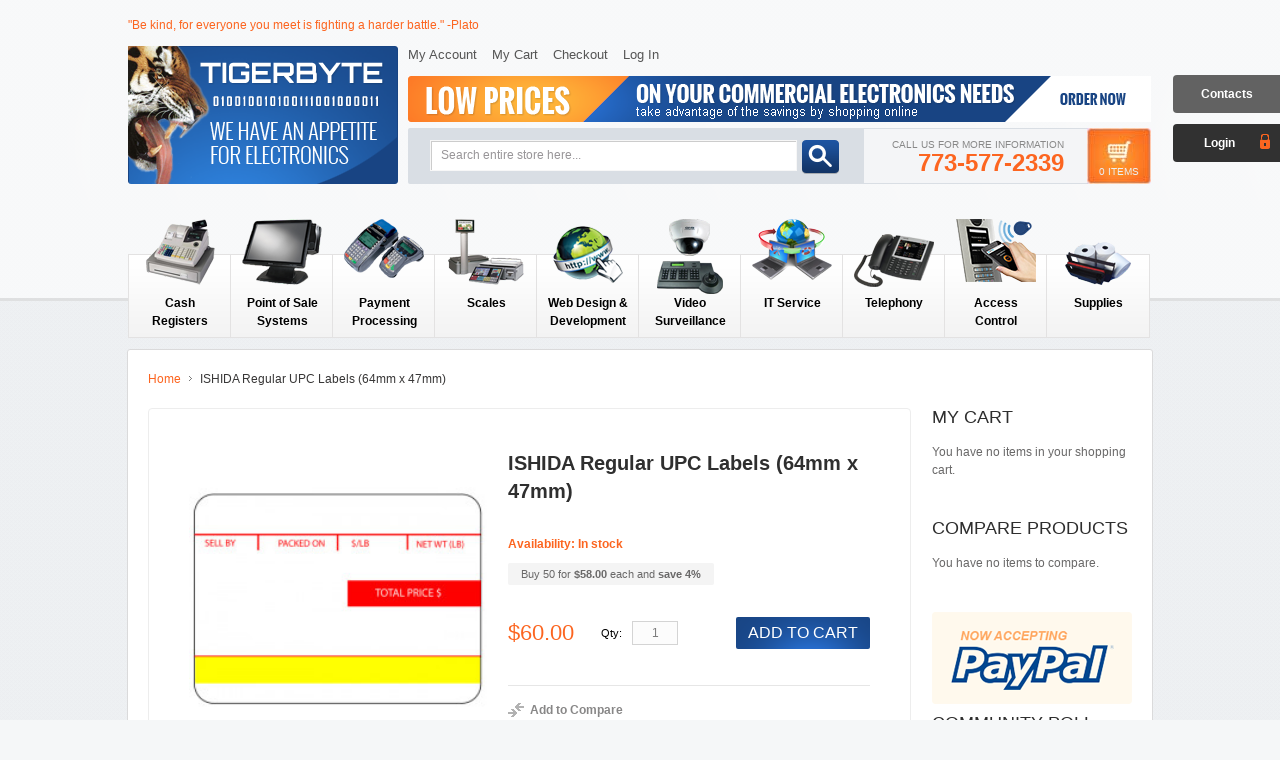

--- FILE ---
content_type: text/html; charset=UTF-8
request_url: https://www.tiger-byte.com/ishida-regular-upc-labels-64mm-x-47mm.html
body_size: 11304
content:
<!DOCTYPE html PUBLIC "-//W3C//DTD XHTML 1.0 Strict//EN" "http://www.w3.org/TR/xhtml1/DTD/xhtml1-strict.dtd">
<html xmlns="http://www.w3.org/1999/xhtml" xml:lang="en" lang="en">
<head>
<meta http-equiv="Content-Type" content="text/html; charset=utf-8" />
<title>ISHIDA Regular UPC Labels (64mm x 47mm) | Tigerbyte - Chicago, IL</title>
<meta name="description" content="Ishida Regular UPC Thermal Labels. Compatible with AC-4000,BC-3000, BC-4000,Astra, SR-2000a, Uni-3, Uni-5, Uni-7, Uni-9. Label Size: 64mm x 47mm. Labels per Roll:800. Rolls per Case: 12. Stock Color: Yellow/Red." />
<meta name="keywords" content="ishida scale labels, scale labels, scale thermal labels, scale upc labels" />
<meta name="robots" content="INDEX,FOLLOW" />
<link rel="icon" href="https://www.tiger-byte.com/media/favicon/default/Tiger.ico" type="image/x-icon" />
<link rel="shortcut icon" href="https://www.tiger-byte.com/media/favicon/default/Tiger.ico" type="image/x-icon" />

<script type="text/javascript" src="https://www.tiger-byte.com/skin/frontend/default/tigerbyte/js/jquery-1.7.min.js"></script>
<script type="text/javascript" src="https://www.tiger-byte.com/skin/frontend/default/tigerbyte/js/jquery.jscrollpane.min.js"></script>
<script type="text/javascript" src="https://www.tiger-byte.com/skin/frontend/default/tigerbyte/js/jquery.modal.1.4.1.min.js"></script>
<script type="text/javascript" src="https://www.tiger-byte.com/skin/frontend/default/tigerbyte/js/jquery.mousewheel.js"></script>
<script type="text/javascript" src="https://www.tiger-byte.com/skin/frontend/default/tigerbyte/js/mwheelIntent.js"></script>


<script type="text/javascript" src="https://www.tiger-byte.com/skin/frontend/default/tigerbyte/js/scripts.js"></script>
<script type="text/javascript" src="https://www.tiger-byte.com/skin/frontend/default/tigerbyte/js/jquery.prettyPhoto.js"></script>
<script type="text/javascript" src="https://www.tiger-byte.com/skin/frontend/default/tigerbyte/js/jquery.color.js"></script>
<script type="text/javascript" src="https://www.tiger-byte.com/skin/frontend/default/tigerbyte/js/jqtransform.js"></script>
<script type="text/javascript" src="https://www.tiger-byte.com/skin/frontend/default/tigerbyte/js/easyTooltip.js"></script>
<script type="text/javascript" src="https://www.tiger-byte.com/skin/frontend/default/tigerbyte/js/jquery.jcarousel.min.js"></script>
<script type="text/javascript" src="https://www.tiger-byte.com/skin/frontend/default/tigerbyte/js/loopedslider.js"></script>
<script type="text/javascript"> if (!window.console) console = {log: function() {}}; </script>
<link href='http://fonts.googleapis.com/css?family=Oswald:400,700' rel='stylesheet' type='text/css' />
<link href='http://fonts.googleapis.com/css?family=Open+Sans:700' rel='stylesheet' type='text/css' />
<link href='http://fonts.googleapis.com/css?family=Open+Sans:600' rel='stylesheet' type='text/css' />
<!--[if lt IE 7]>
<script type="text/javascript">
//<![CDATA[
    var BLANK_URL = 'https://www.tiger-byte.com/js/blank.html';
    var BLANK_IMG = 'https://www.tiger-byte.com/js/spacer.gif';
//]]>
</script>
<![endif]-->
<!--[if lt IE 8]>
<div style=' clear: both; text-align:center; position: relative;'>
 <a href="http://windows.microsoft.com/en-US/internet-explorer/products/ie/home?ocid=ie6_countdown_bannercode"><img src="http://storage.ie6countdown.com/assets/100/images/banners/warning_bar_0000_us.jpg" border="0" height="42" width="820" alt="You are using an outdated browser. For a faster, safer browsing experience, upgrade for free today." /></a>
</div>
<![endif]--> 
<link rel="stylesheet" type="text/css" href="https://www.tiger-byte.com/media/css_secure/219a71aa18f19293cb6b32ee0fd6892b.css" />
<link rel="stylesheet" type="text/css" href="https://www.tiger-byte.com/media/css_secure/347e3bddbf60113b58803f277d8a970d.css" media="all" />
<link rel="stylesheet" type="text/css" href="https://www.tiger-byte.com/media/css_secure/6c126844018dea339f49fda1a2d46ba6.css" media="print" />
<script type="text/javascript" src="https://www.tiger-byte.com/media/js/02a30bd51651a757d5470aef8878ad9f.js"></script>
<link rel="canonical" href="https://www.tiger-byte.com/ishida-regular-upc-labels-64mm-x-47mm.html" />
<!--[if lt IE 8]>
<link rel="stylesheet" type="text/css" href="https://www.tiger-byte.com/media/css_secure/70003f95fdfef67fa516eb87aebbadfd.css" media="all" />
<![endif]-->
<!--[if lt IE 7]>
<script type="text/javascript" src="https://www.tiger-byte.com/media/js/3e1532c318f6d719d65f28ce744607bf.js"></script>
<![endif]-->

<script type="text/javascript">
//<![CDATA[
Mage.Cookies.path     = '/';
Mage.Cookies.domain   = '.www.tiger-byte.com';
//]]>
</script>

<script type="text/javascript">
//<![CDATA[
optionalZipCountries = ["HK","IE","MO","PA"];
//]]>
</script>
<script type="text/javascript">//<![CDATA[
        var Translator = new Translate([]);
        //]]></script><!--040b8880d87391de0ea3a35479a7c3c7--></head>
<body class=" catalog-product-view catalog-product-view product-ishida-regular-upc-labels-64mm-x-47mm">
<!-- BEGIN GOOGLE ANALYTICS CODEs -->
<script type="text/javascript">
//<![CDATA[
    var _gaq = _gaq || [];
    
_gaq.push(['_setAccount', 'UA-42067441-1']);
_gaq.push(['_trackPageview']);
    
    (function() {
        var ga = document.createElement('script'); ga.type = 'text/javascript'; ga.async = true;
        ga.src = ('https:' == document.location.protocol ? 'https://ssl' : 'http://www') + '.google-analytics.com/ga.js';
        var s = document.getElementsByTagName('script')[0]; s.parentNode.insertBefore(ga, s);
    })();

//]]>
</script>
<!-- END GOOGLE ANALYTICS CODE -->
<div class="wrapper">
<div class="wrapper-tail">
<p id="back-top"> <a href="#top"><span></span></a> </p>

        <noscript>
        <div class="global-site-notice noscript">
            <div class="notice-inner">
                <p>
                    <strong>JavaScript seems to be disabled in your browser.</strong><br />
                    You must have JavaScript enabled in your browser to utilize the functionality of this website.                </p>
            </div>
        </div>
    </noscript>
    <div class="page">
        <div class="header-container">
   <div class="header">
     <p class="welcome-msg">"Be kind, for everyone you meet is fighting a harder battle." -Plato </p>
          <a href="https://www.tiger-byte.com/" title="POS Systems, Cash Registers, & Retail Scales in Chicago, IL provided by Tigerbyte, Inc." class="logo"><strong>POS Systems, Cash Registers, & Retail Scales in Chicago, IL provided by Tigerbyte, Inc.</strong><img src="https://www.tiger-byte.com/skin/frontend/default/tigerbyte/images/logo.png" alt="POS Systems, Cash Registers, & Retail Scales in Chicago, IL provided by Tigerbyte, Inc." /></a>
          <div class="quick-access">
      <div class="head_row1">
                     <ul class="links">
                        <li class="first" ><a href="https://www.tiger-byte.com/customer/account/" title="My Account" ><span>My Account</span></a></li>
                                <li ><a href="https://www.tiger-byte.com/checkout/cart/" title="My Cart" class="top-link-cart"><span>My Cart</span></a></li>
                                <li ><a href="https://www.tiger-byte.com/checkout/" title="Checkout" class="top-link-checkout"><span>Checkout</span></a></li>
                                <li class=" last" ><a href="https://www.tiger-byte.com/customer/account/login/" title="Log In" ><span>Log In</span></a></li>
            </ul>
      </div>
      <div class="head_row2">
       <a href="https://www.tiger-byte.com/"><img src="https://www.tiger-byte.com/skin/frontend/default/tigerbyte/images/order.png" alt="Low prices on your commercial electronics needs." /></a>
      </div>
      <div class="head_row3">
       <form id="search_mini_form" action="https://www.tiger-byte.com/catalogsearch/result/" method="get">
    <div class="form-search">
        <input id="search" type="text" name="q" value=""  class="input-text" />
        <input type="submit" value="" class="btn_search" />
        <div id="search_autocomplete" class="search-autocomplete"></div>
<!--
        <script type="text/javascript">
        //<![CDATA[
            var searchForm = new Varien.searchForm('search_mini_form', 'search', 'Search entire store here...');
            searchForm.initAutocomplete('https://www.tiger-byte.com/searchautocomplete/suggest/result/', 'search_autocomplete');
        //]]>
        </script>
-->
        <script type="text/javascript">
        //<![CDATA[
            var searchForm = new Varien.searchForm('search_mini_form', 'search', 'Search entire store here...');
            searchForm.initAutocomplete('https://www.tiger-byte.com/searchautocomplete/suggest/result/', 'search_autocomplete');
        //]]>
        </script>

    </div>
</form>
       <div class="head_info">
        <p>call us for more information</p>
        <strong>773-577-2339</strong>
       </div>       <div class="block-cart-header">
        <div class="block-content">
                        <p class="empty">0 Items</p>
        </div>
</div>
<script>
						 			jQuery('.block-cart-header .cart-content').hide();
			jQuery('.block-cart-header  .amount-2 a, .block-cart-header .cart-content').hover(function(){
				jQuery('.block-cart-header .cart-content').stop(true, true).slideDown(400);
			},function(){
				jQuery('.block-cart-header .cart-content').stop(true, true).delay(400).slideUp(300);
			}); 

</script>      </div>
     </div>
     <div class="clear"></div>
          
<div class="nav-container">
    <div id="custommenu">
                                    <div id="menu3" class="menu">
<div class="parentMenu">
<a href="https://www.tiger-byte.com/cash-registers.html">
<span>Cash Registers</span>
</a>
</div>
</div>
                    <div id="menu5" class="menu" onmouseover="wpShowMenuPopup(this, 'popup5');" onmouseout="wpHideMenuPopup(this, event, 'popup5', 'menu5')">
<div class="parentMenu">
<a href="https://www.tiger-byte.com/point-of-sale.html">
<span>Point of Sale Systems</span>
</a>
</div>
</div>
<div id="popup5" class="wp-custom-menu-popup" onmouseout="wpHideMenuPopup(this, event, 'popup5', 'menu5')">
<div class="block1">
<div class="column first odd"><div class="itemMenu level1"><a class="itemMenuName level1" href="https://www.tiger-byte.com/point-of-sale/retail-point-of-sale-systems.html"><span>Retail Point of Sale Systems</span><span><img class="img-menu" src="https://www.tiger-byte.com/media/catalog/category/retail-pos-system.jpg" alt="Retail Point of Sale Systems" title="" width="180" height="195" /></span></a></div></div><div class="column last even"><div class="itemMenu level1"><a class="itemMenuName level1" href="https://www.tiger-byte.com/point-of-sale/hospitality-point-of-sale-systems.html"><span>Hospitality Point of Sale Systems</span><span><img class="img-menu" src="https://www.tiger-byte.com/media/catalog/category/hospitality-pos-systems.jpg" alt="Hospitality Point of Sale Systems" title="" width="180" height="195" /></span></a></div></div>
<div class="clearBoth"></div>
</div>
</div>
                    <div id="menu147" class="menu">
<div class="parentMenu">
<a href="https://www.tiger-byte.com/payment-processing.html">
<span>Payment Processing</span>
</a>
</div>
</div>
                    <div id="menu8" class="menu" onmouseover="wpShowMenuPopup(this, 'popup8');" onmouseout="wpHideMenuPopup(this, event, 'popup8', 'menu8')">
<div class="parentMenu">
<a href="https://www.tiger-byte.com/scales.html">
<span>Scales</span>
</a>
</div>
</div>
<div id="popup8" class="wp-custom-menu-popup" onmouseout="wpHideMenuPopup(this, event, 'popup8', 'menu8')">
<div class="block1">
<div class="column first odd"><div class="itemMenu level1"><a class="itemMenuName level1" href="https://www.tiger-byte.com/scales/balances.html"><span>Balances</span><span><img class="img-menu" src="https://www.tiger-byte.com/media/catalog/category/fs_equipoise_compact.jpg" alt="Balances" title="" width="180" height="195" /></span></a><div class="itemSubMenu level1"><div class="itemMenu level2"><a class="itemMenuName level2" href="https://www.tiger-byte.com/scales/balances/analytical.html"><span>Analytical</span><span><img class="img-menu" src="https://www.tiger-byte.com/media/catalog/category/FS_Cubis_semimicro_anal.jpg" alt="Analytical" title="" width="180" height="195" /></span></a><a class="itemMenuName level2" href="https://www.tiger-byte.com/scales/balances/compact-portable.html"><span>Compact/Portable</span><span><img class="img-menu" src="https://www.tiger-byte.com/media/catalog/category/FS_tc.jpg" alt="Compact/Portable" title="" width="180" height="195" /></span></a><a class="itemMenuName level2" href="https://www.tiger-byte.com/scales/balances/industrial.html"><span>Industrial</span><span><img class="img-menu" src="https://www.tiger-byte.com/media/catalog/category/fs_AD_fg-k.jpg" alt="Industrial" title="" width="180" height="195" /></span></a></div></div><a class="itemMenuName level1" href="https://www.tiger-byte.com/scales/bench-scales.html"><span>Bench Scales</span><span><img class="img-menu" src="https://www.tiger-byte.com/media/catalog/category/FS_CW-90Base.jpg" alt="Bench Scales" title="" width="180" height="195" /></span></a><div class="itemSubMenu level1"><div class="itemMenu level2"><a class="itemMenuName level2" href="https://www.tiger-byte.com/scales/bench-scales/bench-scales-with-indicator-packages.html"><span>Bench Scales with Indicator Packages</span><span><img class="img-menu" src="https://www.tiger-byte.com/media/catalog/category/FS_120_with_bench.jpg" alt="Bench Scales with Indicator Packages" title="" width="180" height="195" /></span></a><a class="itemMenuName level2" href="https://www.tiger-byte.com/scales/bench-scales/compact-bench-scales.html"><span>Compact Bench Scales</span><span><img class="img-menu" src="https://www.tiger-byte.com/media/catalog/category/fs_versa-portion.jpg" alt="Compact Bench Scales" title="" width="180" height="195" /></span></a><a class="itemMenuName level2" href="https://www.tiger-byte.com/scales/bench-scales/general-purpose.html"><span>General Purpose</span><span><img class="img-menu" src="https://www.tiger-byte.com/media/catalog/category/FS_BenchMark_LP.jpg" alt="General Purpose" title="" width="180" height="195" /></span></a><a class="itemMenuName level2" href="https://www.tiger-byte.com/scales/bench-scales/washdown.html"><span>Washdown</span><span><img class="img-menu" src="https://www.tiger-byte.com/media/catalog/category/FS_benchmark.jpg" alt="Washdown" title="" width="180" height="195" /></span></a></div></div><a class="itemMenuName level1" href="https://www.tiger-byte.com/scales/checkweighers.html"><span>Checkweighers</span><span><img class="img-menu" src="https://www.tiger-byte.com/media/catalog/category/FS_2100opt.jpg" alt="Checkweighers" title="" width="180" height="195" /></span></a><div class="itemSubMenu level1"><div class="itemMenu level2"><a class="itemMenuName level2" href="https://www.tiger-byte.com/scales/checkweighers/static-weighing.html"><span>Static Weighing</span><span><img class="img-menu" src="https://www.tiger-byte.com/media/catalog/category/FS_CW_90.jpg" alt="Static Weighing" title="" width="180" height="195" /></span></a></div></div></div></div><div class="column even"><div class="itemMenu level1"><a class="itemMenuName level1" href="https://www.tiger-byte.com/scales/counting-scales.html"><span>Counting Scales</span><span><img class="img-menu" src="https://www.tiger-byte.com/media/catalog/category/FS_Ohaus_EC.jpg" alt="Counting Scales" title="" width="180" height="195" /></span></a><div class="itemSubMenu level1"><div class="itemMenu level2"><a class="itemMenuName level2" href="https://www.tiger-byte.com/scales/counting-scales/coin-counting-scales.html"><span>Coin</span><span><img class="img-menu" src="https://www.tiger-byte.com/media/catalog/category/fs_dmc-782.jpg" alt="Coin" title="" width="180" height="195" /></span></a><a class="itemMenuName level2" href="https://www.tiger-byte.com/scales/counting-scales/low-mid-resolution-counting-scales.html"><span>Low-Mid Resolution</span><span><img class="img-menu" src="https://www.tiger-byte.com/media/catalog/category/FS_Ohaus_EB.jpg" alt="Low-Mid Resolution" title="" width="180" height="195" /></span></a><a class="itemMenuName level2" href="https://www.tiger-byte.com/scales/counting-scales/mid-high-resolution-counting-scales.html"><span>Mid-High Resolution</span><span><img class="img-menu" src="https://www.tiger-byte.com/media/catalog/category/fs_and_hc-i_series.jpg" alt="Mid-High Resolution" title="" width="180" height="195" /></span></a><a class="itemMenuName level2" href="https://www.tiger-byte.com/scales/counting-scales/options-accessories-counting-scales.html"><span>Options/Accessories</span><span><img class="img-menu" src="https://www.tiger-byte.com/media/catalog/category/FS_DIGI_S-XD.jpg" alt="Options/Accessories" title="" width="180" height="195" /></span></a></div></div><a class="itemMenuName level1" href="https://www.tiger-byte.com/scales/floor-scales.html"><span>Floor Scales</span><span><img class="img-menu" src="https://www.tiger-byte.com/media/catalog/category/FS_RNR_with_Indicators.jpg" alt="Floor Scales" title="" width="180" height="195" /></span></a><div class="itemSubMenu level1"><div class="itemMenu level2"><a class="itemMenuName level2" href="https://www.tiger-byte.com/scales/floor-scales/barrel-scale.html"><span>Barrel Scale</span><span><img class="img-menu" src="https://www.tiger-byte.com/media/catalog/category/FS_bdp.jpg" alt="Barrel Scale" title="" width="180" height="195" /></span></a><a class="itemMenuName level2" href="https://www.tiger-byte.com/scales/floor-scales/flexure-scale.html"><span>Flexure Scale</span><span><img class="img-menu" src="https://www.tiger-byte.com/media/catalog/category/FS_FXB.jpg" alt="Flexure Scale" title="" width="180" height="195" /></span></a><a class="itemMenuName level2" href="https://www.tiger-byte.com/scales/floor-scales/floor-scale-indicator-packages.html"><span>Floor Scale/Indicator Packages</span><span><img class="img-menu" src="https://www.tiger-byte.com/media/catalog/category/FS_summit-indicator.jpg" alt="Floor Scale/Indicator Packages" title="" width="180" height="195" /></span></a><a class="itemMenuName level2" href="https://www.tiger-byte.com/scales/floor-scales/general-purpose.html"><span>General Purpose</span><span><img class="img-menu" src="https://www.tiger-byte.com/media/catalog/category/FS_RoughDeck_hp.jpg" alt="General Purpose" title="" width="180" height="195" /></span></a><a class="itemMenuName level2" href="https://www.tiger-byte.com/scales/floor-scales/portable.html"><span>Portable</span><span><img class="img-menu" src="https://www.tiger-byte.com/media/catalog/category/FS_deckhand.jpg" alt="Portable" title="" width="180" height="195" /></span></a><a class="itemMenuName level2" href="https://www.tiger-byte.com/scales/floor-scales/washdowns.html"><span>Washdowns</span><span><img class="img-menu" src="https://www.tiger-byte.com/media/catalog/category/FS_autolift.jpg" alt="Washdowns" title="" width="180" height="195" /></span></a></div></div><a class="itemMenuName level1" href="https://www.tiger-byte.com/scales/hanging-scales.html"><span>Hanging Scales</span><span><img class="img-menu" src="https://www.tiger-byte.com/media/catalog/category/OS_hanging_scale.jpg" alt="Hanging Scales" title="" width="180" height="195" /></span></a><div class="itemSubMenu level1"><div class="itemMenu level2"><a class="itemMenuName level2" href="https://www.tiger-byte.com/scales/hanging-scales/digital.html"><span>Digital</span><span><img class="img-menu" src="https://www.tiger-byte.com/media/catalog/category/FS_Salter_Electro.jpg" alt="Digital" title="" width="180" height="195" /></span></a><a class="itemMenuName level2" href="https://www.tiger-byte.com/scales/hanging-scales/mechanical.html"><span>Mechanical</span><span><img class="img-menu" src="https://www.tiger-byte.com/media/catalog/category/FS_Salter_235_6S_2.jpg" alt="Mechanical" title="" width="180" height="195" /></span></a></div></div></div></div><div class="column last odd"><div class="itemMenu level1"><a class="itemMenuName level1" href="https://www.tiger-byte.com/scales/retail-scales.html"><span>Retail Scales</span><span><img class="img-menu" src="https://www.tiger-byte.com/media/catalog/category/FS_Astra_1.jpg" alt="Retail Scales" title="" width="180" height="195" /></span></a><div class="itemSubMenu level1"><div class="itemMenu level2"><a class="itemMenuName level2" href="https://www.tiger-byte.com/scales/retail-scales/countertop-retail-scales.html"><span>Countertop Scales</span><span><img class="img-menu" src="https://www.tiger-byte.com/media/catalog/category/fs_uni7_group_countertop.jpg" alt="Countertop Scales" title="" width="180" height="195" /></span></a><a class="itemMenuName level2" href="https://www.tiger-byte.com/scales/retail-scales/hanging-retail-scales.html"><span>Hanging Scales</span><span><img class="img-menu" src="https://www.tiger-byte.com/media/catalog/category/FS_bc4000H_2.jpg" alt="Hanging Scales" title="" width="180" height="195" /></span></a><a class="itemMenuName level2" href="https://www.tiger-byte.com/scales/retail-scales/labelers-wrapping-systems-retail-scales.html"><span>Labelers / Wrapping Systems</span><span><img class="img-menu" src="https://www.tiger-byte.com/media/catalog/category/fs_wm-nano.jpg" alt="Labelers / Wrapping Systems" title="" width="180" height="195" /></span></a><a class="itemMenuName level2" href="https://www.tiger-byte.com/scales/retail-scales/scale-calibration.html"><span>Scale Calibration</span><span><img class="img-menu" src="https://www.tiger-byte.com/media/catalog/category/scale-calibration.jpg" alt="Scale Calibration" title="" width="180" height="195" /></span></a></div></div><a class="itemMenuName level1" href="https://www.tiger-byte.com/scales/test-calibration-weights.html"><span>Test / Calibration Weights</span><span><img class="img-menu" src="https://www.tiger-byte.com/media/catalog/category/fs_set_NIST.jpg" alt="Test / Calibration Weights" title="" width="180" height="195" /></span></a><div class="itemSubMenu level1"><div class="itemMenu level2"><a class="itemMenuName level2" href="https://www.tiger-byte.com/scales/test-calibration-weights/accessories.html"><span>Accessories</span><span><img class="img-menu" src="https://www.tiger-byte.com/media/catalog/category/FS_clean-room-case_1.jpg" alt="Accessories" title="" width="180" height="195" /></span></a><a class="itemMenuName level2" href="https://www.tiger-byte.com/scales/test-calibration-weights/cast-iron-nist-astm-and-oiml-classification.html"><span>Cast Iron, NIST, ASTM, and OIML Classification</span><span><img class="img-menu" src="https://www.tiger-byte.com/media/catalog/category/FS_NIST_Cast.jpg" alt="Cast Iron, NIST, ASTM, and OIML Classification" title="" width="180" height="195" /></span></a><a class="itemMenuName level2" href="https://www.tiger-byte.com/scales/test-calibration-weights/electronic-calibration-weights-astm-classification.html"><span>Electronic Calibration Weights, ASTM Classification</span><span><img class="img-menu" src="https://www.tiger-byte.com/media/catalog/category/FS_calibration-wt-kit.jpg" alt="Electronic Calibration Weights, ASTM Classification" title="" width="180" height="195" /></span></a><a class="itemMenuName level2" href="https://www.tiger-byte.com/scales/test-calibration-weights/hook-weights.html"><span>Hook Weights</span><span><img class="img-menu" src="https://www.tiger-byte.com/media/catalog/category/FS_hookweights_avrdp.jpg" alt="Hook Weights" title="" width="180" height="195" /></span></a><a class="itemMenuName level2" href="https://www.tiger-byte.com/scales/test-calibration-weights/precision-laboratory-weights-astm-classification.html"><span>Precision Laboratory Weights, ASTM Classification</span><span><img class="img-menu" src="https://www.tiger-byte.com/media/catalog/category/FS_weight-set_50lb.jpg" alt="Precision Laboratory Weights, ASTM Classification" title="" width="180" height="195" /></span></a><a class="itemMenuName level2" href="https://www.tiger-byte.com/scales/test-calibration-weights/precision-laboratory-oiml-classification.html"><span>Precision Laboratory, OIML Classification</span><span><img class="img-menu" src="https://www.tiger-byte.com/media/catalog/category/FS_oiml_500g-1mg_500g-100g.jpg" alt="Precision Laboratory, OIML Classification" title="" width="180" height="195" /></span></a><a class="itemMenuName level2" href="https://www.tiger-byte.com/scales/test-calibration-weights/specialty-weights.html"><span>Specialty Weights</span><span><img class="img-menu" src="https://www.tiger-byte.com/media/catalog/category/FS_CubeWeights.jpg" alt="Specialty Weights" title="" width="180" height="195" /></span></a><a class="itemMenuName level2" href="https://www.tiger-byte.com/scales/test-calibration-weights/stainless-steel-nist-classification.html"><span>Stainless Steel, NIST Classification</span><span><img class="img-menu" src="https://www.tiger-byte.com/media/catalog/category/fs_stainless_steel_individual.jpg" alt="Stainless Steel, NIST Classification" title="" width="180" height="195" /></span></a></div></div><a class="itemMenuName level1" href="https://www.tiger-byte.com/scales/scale-calibration.html"><span>Scale Calibration Service</span><span><img class="img-menu" src="https://www.tiger-byte.com/media/catalog/category/chicago_scale_calibration_1.png" alt="Scale Calibration Service" title="" width="180" height="195" /></span></a></div></div>
<div class="clearBoth"></div>
</div>
</div>
                    <div id="menu167" class="menu">
<div class="parentMenu">
<a href="https://www.tiger-byte.com/web-design-development.html">
<span>Web Design &amp; Development</span>
</a>
</div>
</div>
                    <div id="menu9" class="menu">
<div class="parentMenu">
<a href="https://www.tiger-byte.com/video-surveillance.html">
<span>Video Surveillance</span>
</a>
</div>
</div>
                    <div id="menu157" class="menu">
<div class="parentMenu">
<a href="https://www.tiger-byte.com/it-service.html">
<span>IT Service</span>
</a>
</div>
</div>
                    <div id="menu165" class="menu">
<div class="parentMenu">
<a href="https://www.tiger-byte.com/telephony.html">
<span>Telephony</span>
</a>
</div>
</div>
                    <div id="menu163" class="menu">
<div class="parentMenu">
<a href="https://www.tiger-byte.com/access-control.html">
<span>Access Control</span>
</a>
</div>
</div>
                    <div id="menu10" class="menu" onmouseover="wpShowMenuPopup(this, 'popup10');" onmouseout="wpHideMenuPopup(this, event, 'popup10', 'menu10')">
<div class="parentMenu">
<a href="https://www.tiger-byte.com/supplies.html">
<span>Supplies</span>
</a>
</div>
</div>
<div id="popup10" class="wp-custom-menu-popup" onmouseout="wpHideMenuPopup(this, event, 'popup10', 'menu10')">
<div class="block1">
<div class="column first odd"><div class="itemMenu level1"><a class="itemMenuName level1" href="https://www.tiger-byte.com/supplies/label-supplies.html"><span>Labels</span><span><img class="img-menu" src="" alt="Labels" title="" width="180" height="195" /></span></a><div class="itemSubMenu level1"><div class="itemMenu level2"><a class="itemMenuName level2" href="https://www.tiger-byte.com/supplies/label-supplies/scale-labels-supplies.html"><span>Scale Labels</span><span><img class="img-menu" src="" alt="Scale Labels" title="" width="180" height="195" /></span></a></div></div></div></div><div class="column even"><div class="itemMenu level1"><a class="itemMenuName level1" href="https://www.tiger-byte.com/supplies/paper-rolls.html"><span>Paper Rolls</span><span><img class="img-menu" src="https://www.tiger-byte.com/media/catalog/category/pmc05214_1_1b_4.jpg" alt="Paper Rolls" title="" width="180" height="195" /></span></a><div class="itemSubMenu level1"><div class="itemMenu level2"><a class="itemMenuName level2" href="https://www.tiger-byte.com/supplies/paper-rolls/impact-receipt-paper-supplies.html"><span>Impact Receipt Paper</span><span><img class="img-menu" src="" alt="Impact Receipt Paper" title="" width="180" height="195" /></span></a><a class="itemMenuName level2" href="https://www.tiger-byte.com/supplies/paper-rolls/thermal-receipt-paper-supplies.html"><span>Thermal Receipt Paper</span><span><img class="img-menu" src="" alt="Thermal Receipt Paper" title="" width="180" height="195" /></span></a></div></div></div></div><div class="column last odd"><div class="itemMenu level1"><a class="itemMenuName level1" href="https://www.tiger-byte.com/supplies/printer-ribbon-supplies.html"><span>Printer Ribbons</span><span><img class="img-menu" src="" alt="Printer Ribbons" title="" width="180" height="195" /></span></a><div class="itemSubMenu level1"><div class="itemMenu level2"><a class="itemMenuName level2" href="https://www.tiger-byte.com/supplies/printer-ribbon-supplies/epson-printer-ribbon-supplies.html"><span>Epson</span><span><img class="img-menu" src="" alt="Epson" title="" width="180" height="195" /></span></a><a class="itemMenuName level2" href="https://www.tiger-byte.com/supplies/printer-ribbon-supplies/tec-printer-ribbon-supplies.html"><span>Tec</span><span><img class="img-menu" src="" alt="Tec" title="" width="180" height="195" /></span></a></div></div></div></div>
<div class="clearBoth"></div>
</div>
</div>
              
        <div class="clearBoth"></div>
    </div>
</div>
<script type="text/javascript">
//<![CDATA[
var CUSTOMMENU_POPUP_WIDTH = 0;
var CUSTOMMENU_POPUP_TOP_OFFSET = 83;
var CUSTOMMENU_POPUP_RIGHT_OFFSET_MIN = 0;
//]]>
</script>
   
   </div>
</div>

        <div class="main-container col2-right-layout">
            <div class="main">
                <div class="breadcrumbs">
    <ul>
                    <li class="home">
                            <a href="https://www.tiger-byte.com/" title="Go to Home Page">Home</a>
                                        <span>/ </span>
                        </li>
                    <li class="product">
                            <strong>ISHIDA Regular UPC Labels (64mm x 47mm)</strong>
                                    </li>
            </ul>
</div>
                <div class="col-main">
                                        <script type="text/javascript">
    var optionsPrice = new Product.OptionsPrice([]);
</script>
<div id="messages_product_view"></div>
<div class="product-view">

    <div class="product-essential">
    <form action="https://www.tiger-byte.com/checkout/cart/add/uenc/aHR0cHM6Ly93d3cudGlnZXItYnl0ZS5jb20vaXNoaWRhLXJlZ3VsYXItdXBjLWxhYmVscy02NG1tLXgtNDdtbS5odG1s/product/478/form_key/p0MHFVEIE9jqHEi7/" method="post" id="product_addtocart_form">
        <div class="no-display">
            <input type="hidden" name="product" value="478" />
            <input type="hidden" name="related_product" id="related-products-field" value="" />
        </div>

        <div class="product-shop">
            <div class="product-name">
                <h1>ISHIDA Regular UPC Labels (64mm x 47mm)</h1>
            </div>
                            <div class="short-description">
                    <h2>Quick Overview</h2>
                    <div class="std">&nbsp;</div>
                </div>
                        
      
                        



    <p class="availability in-stock">Availability: <span>In stock</span></p>

            
    <ul class="tier-prices product-pricing">
                    <li>
        
                                                            Buy 50 for <span class="price">$58.00</span> each                                    
        
                                    and&nbsp;<strong class="benefit">save&nbsp;<span class="percent tier-0">4</span>%
            </strong>
        
                    <span class="msrp-price-hide-message">
                            </span>
        

        </li>

        </ul>
            
                            <div class="add-to-box">
                                                <div class="add-to-cart">
    
    

                
    <div class="price-box">
                                                            <span class="regular-price" id="product-price-478">
                                            <span class="price">$60.00</span>                                    </span>
                        
        </div>

                <label for="qty">Qty:</label>
        <input type="text" name="qty" id="qty" maxlength="12" value="1" title="Qty" class="input-text qty" />
                <button type="button" title="Add to Cart" class="button btn-cart" onclick="productAddToCartForm.submit(this)"><span><span>Add to Cart</span></span></button>
        <span id='ajax_loader' style='display:none'><img src='https://www.tiger-byte.com/skin/frontend/default/tigerbyte/images/opc-ajax-loader.gif'/></span>
        
            </div>
 <script type="text/javascript">
    //<![CDATA[
        var productAddToCartForm = new VarienForm('product_addtocart_form');
    	productAddToCartForm.submit = function(button, url) {
		if (this.validator.validate()) {
			var form = this.form;
			var oldUrl = form.action;
			if (url) {
				form.action = url;
			}
			var e = null;
			// Start of our new ajax code
			if (!url) {
				url = jQuery('#product_addtocart_form').attr('action');
			}
			url = url.replace("checkout/cart","ajax/index"); // New Code
			var data = jQuery('#product_addtocart_form').serialize();
			data += '&isAjax=1';
			jQuery('#ajax_loader').show();
			try {
				jQuery.ajax( {
					url : url,
					dataType : 'json',
					type : 'post',
					data : data,
					success : function(data) {
						jQuery('#ajax_loader').hide();
						if(data.status == 'ERROR'){
							jQuery('body').append('<div class="alert"></div>');
						jQuery('.alert').slideDown(400);
								jQuery('.alert').html(data.message).append('<button></button>');
				jQuery('button').click(function () {
                jQuery('.alert').slideUp(400);
                 });	
					jQuery('.alert').slideDown('400',function(){
									 	setTimeout(function(){
											jQuery('.alert').slideUp('400',function(){jQuery(this).slideUp(400)});
										},7000)
									 });
									 			jQuery('.block-cart-header .cart-content').hide();
			jQuery('.block-cart-header  .amount-2 a').hover(function(){
				jQuery('.block-cart-header .cart-content').stop(true, true).slideDown(400);
			},function(){
				jQuery('.block-cart-header .cart-content').stop(true, true).delay(400).slideUp(300);
			}); 
						}else{
													jQuery('.alert').html(data.message).append('<button></button>');
						jQuery('.alert').slideDown(400);
				jQuery('.alert').html(data.message).append('<button></button>');
				jQuery('button').click(function () {
                jQuery('.alert').slideUp(400);
                 });	
					jQuery('.alert').slideDown('400',function(){
									 	setTimeout(function(){
											jQuery('.alert').slideUp('400',function(){jQuery(this).slideUp(400)});
										},7000)
									 });
									 			jQuery('.block-cart-header .cart-content').hide();
			jQuery('.block-cart-header  .amount-2 a').hover(function(){
				jQuery('.block-cart-header .cart-content').stop(true, true).slideDown(400);
			},function(){
				jQuery('.block-cart-header .cart-content').stop(true, true).delay(400).slideUp(300);
			}); 
	                        if(jQuery('.block-cart')){
	                            jQuery('.block-cart').replaceWith(data.sidebar);
	                        }
	                        if(jQuery('.header .links')){
	                            jQuery('.header .links').replaceWith(data.toplink);
	                        }
										if(jQuery('.block-cart-header')){
	            jQuery('.block-cart-header').replaceWith(data.sidebar_header);
	        }
						}
					}
				});
			} catch (e) {
			}
			// End of our new ajax code
			this.form.action = oldUrl;
			if (e) {
				throw e;
			}
		}
	}.bind(productAddToCartForm);
    productAddToCartForm.submitLight = function(button, url){
            if(this.validator) {
                var nv = Validation.methods;
                delete Validation.methods['required-entry'];
                delete Validation.methods['validate-one-required'];
                delete Validation.methods['validate-one-required-by-name'];
                if (this.validator.validate()) {
                    if (url) {
                        this.form.action = url;
                    }
                    this.form.submit();
                }
                Object.extend(Validation.methods, nv);
            }
        }.bind(productAddToCartForm);
    //]]>
    </script>                                                    <span class="or">OR</span>
                                                                
<ul class="add-to-links">
    <li><span class="separator">|</span> <a href="#" onclick="ajaxCompare('https://www.tiger-byte.com/catalog/product_compare/add/product/478/uenc/aHR0cHM6Ly93d3cudGlnZXItYnl0ZS5jb20vaXNoaWRhLXJlZ3VsYXItdXBjLWxhYmVscy02NG1tLXgtNDdtbS5odG1s/form_key/p0MHFVEIE9jqHEi7/','478'); return false;" class="link-compare">Add to Compare</a></li>
<li><span id='ajax_loading478' style='display:none'><img src='https://www.tiger-byte.com/skin/frontend/default/tigerbyte/images/opc-ajax-loader.gif'/></span></li>
</ul>
<script type="text/javascript">
var wishlistForm = new VarienForm('product_addtocart_form');
wishlistForm.submitAjaxWishlist = function(button, url,id){
    if(this.validator) {
        var nv = Validation.methods;
        delete Validation.methods['required-entry'];
        delete Validation.methods['validate-one-required'];
        delete Validation.methods['validate-one-required-by-name'];
        if (this.validator.validate()) {
        	url = url.replace("wishlist/index","ajaxwishlist/index");
        	var data = jQuery('#product_addtocart_form').serialize();
			data += '&isAjax=1';
			jQuery('#ajax_loading'+id).show();
			jQuery.ajax( {
				url : url,
				dataType : 'json',
				type : 'post',
				data : data,
				success : function(data) {
					jQuery('#ajax_loading'+id).hide();
					     if(jQuery('.header .links').length){
                            jQuery('.header .links').replaceWith(data.toplink);
                        }
					if(data.status == 'ERROR'){
		jQuery('body').append('<div class="alert"></div>');
						jQuery('.alert').slideDown(400);
				jQuery('.alert').html(data.message).append('<button></button>');
				jQuery('button').click(function () {
                jQuery('.alert').slideUp(400);
                 });	
					jQuery('.alert').slideDown('400',function(){
									 	setTimeout(function(){
											jQuery('.alert').slideUp('400',function(){jQuery(this).slideUp(400)});
										},7000)
									 });
					}else{
							jQuery('body').append('<div class="alert"></div>');
						jQuery('.alert').slideDown(400);
			jQuery('.alert').html(data.message).append('<button></button>');
				jQuery('button').click(function () {
                jQuery('.alert').slideUp(400);
                 });	
					jQuery('.alert').slideDown('400',function(){
									 	setTimeout(function(){
											jQuery('.alert').slideUp('400',function(){jQuery(this).slideUp(400)});
										},7000)
									 });
						if(jQuery('.block-wishlist').length){
                            jQuery('.block-wishlist').replaceWith(data.sidebar);
                        }else{
                            if(jQuery('.col-right').length){
                            	jQuery('.col-right').prepend(data.sidebar);
                            }
                        }
                        if(jQuery('.header .links').length){
                            jQuery('.header .links').replaceWith(data.toplink);
                        }
					}
				}
			});
        }
        Object.extend(Validation.methods, nv);
    }
}.bind(wishlistForm);
</script>                </div>
                                

            


            
              
			<div class="row-product">
			            
			
        </div>
                <div class="share bordercolor"><!-- AddThis Button BEGIN -->
			<div class="addthis_toolbox addthis_default_style ">
				<a class="addthis_button_facebook_like" fb:like:layout="button_count"></a>
				<a class="addthis_button_tweet"></a>
				<a class="addthis_button_google_plusone" g:plusone:size="medium"></a>
				<a class="addthis_counter addthis_pill_style"></a>
			</div>
			<script type="text/javascript" src="http://s7.addthis.com/js/250/addthis_widget.js#pubid=ra-4f419f410efe76d3"></script>
		</div>
                </div>

        <div class="product-img-box">
            
<div id="imageShowcase">

    <p class="product-image-zoom">
        <a href="https://www.tiger-byte.com/media/catalog/product/cache/1/image/9df78eab33525d08d6e5fb8d27136e95/i/s/ishida-reg_upc.jpg" class="jqzoom" title="" id="anchorproductImgDefault"><img border="0" id="productImgDefault" src="https://www.tiger-byte.com/media/catalog/product/cache/1/image/250x/9df78eab33525d08d6e5fb8d27136e95/i/s/ishida-reg_upc.jpg" alt="Ishida Regular UPC Labels" title="Ishida Regular UPC Labels"/></a><a href="https://www.tiger-byte.com/media/catalog/product/cache/1/image/9df78eab33525d08d6e5fb8d27136e95/i/s/ishida-reg_upc.jpg" id="anchorproductImgishida-reg_upc"><img border="0" id="productImgishida-reg_upc" src="https://www.tiger-byte.com/media/catalog/product/cache/1/image/250x/9df78eab33525d08d6e5fb8d27136e95/i/s/ishida-reg_upc.jpg" alt="Ishida Regular UPC Labels" title="Ishida Regular UPC Labels"/></a>
    </p>
    <span id="roll_on">Roll on to zoom in</span>
</div>


    <div class="more-views">
        <h4>More Views</h4>
        <ul>
                            <li><img border="0"
                         src="https://www.tiger-byte.com/media/catalog/product/cache/1/thumbnail/56x/9df78eab33525d08d6e5fb8d27136e95/i/s/ishida-reg_upc.jpg"
                         onclick="switchmore('ishida-reg_upc');"
                         alt="Ishida Regular UPC Labels"
                         title="Ishida Regular UPC Labels"/>
                </li>

                    </ul>
    </div>


<script type="text/javascript">

    jQuery(document).ready(function () {

        var options = {

            zoomWidth: 250,

            zoomHeight: 250,

            showEffect: 'show',

            hideEffect: 'fadeout',

            fadeoutSpeed: 'slow',

            title: false,

            zoomtype: 'innerzoom',

            showPreload: false,

            yOffset: 70

        }


        jQuery(".jqzoom").jqzoom(options);

    });

</script>
<script type="text/javascript">
    // show main image
    jQuery(document).ready(function () {

        // On document ready hide all images first
        jQuery("#imageShowcase img").hide();
        jQuery("#productImgDefault").show();

    });
</script>
        </div>

        <div class="clearer"></div>
        
    </form>
    <script type="text/javascript">
    //<![CDATA[
        var productAddToCartForm = new VarienForm('product_addtocart_form');
    	productAddToCartForm.submit = function(button, url) {
		if (this.validator.validate()) {
			var form = this.form;
			var oldUrl = form.action;
			if (url) {
				form.action = url;
			}
			var e = null;
			// Start of our new ajax code
			if (!url) {
				url = jQuery('#product_addtocart_form').attr('action');
			}
			url = url.replace("checkout/cart","ajax/index"); // New Code
			var data = jQuery('#product_addtocart_form').serialize();
			data += '&isAjax=1';
			jQuery('#ajax_loader').show();
			try {
				jQuery.ajax( {
					url : url,
					dataType : 'json',
					type : 'post',
					data : data,
					success : function(data) {
						jQuery('#ajax_loader').hide();
						if(data.status == 'ERROR'){
											jQuery('body').append('<div class="alert"></div>');
						jQuery('.alert').slideDown(400);
								jQuery('.alert').html(data.message).append('<button></button>');
				jQuery('button').click(function () {
                jQuery('.alert').slideUp(400);
                 });	
					jQuery('.alert').slideDown('400',function(){
									 	setTimeout(function(){
											jQuery('.alert').slideUp('400',function(){jQuery(this).slideUp(400)});
										},7000)
									 });
									 			jQuery('.block-cart-header .cart-content').hide();
			jQuery('.block-cart-header  .amount a').hover(function(){
				jQuery('.block-cart-header .cart-content').stop(true, true).slideDown(400);
			},function(){
				jQuery('.block-cart-header .cart-content').stop(true, true).delay(400).slideUp(300);
			}); 
						}else{
													jQuery('body').append('<div class="alert"></div>');
						jQuery('.alert').slideDown(400);
									jQuery('.alert').html(data.message).append('<button></button>');
									jQuery('.alert').html(data.message).wrapInner('<a class="alert-link" href="https://www.tiger-byte.com/checkout/cart/"></a>');
				jQuery('button').click(function () {
                jQuery('.alert').slideUp(400);
                 });	
					jQuery('.alert').slideDown('400',function(){
									 	setTimeout(function(){
											jQuery('.alert').slideUp('400',function(){jQuery(this).slideUp(400)});
										},7000)
									 });
									 			jQuery('.block-cart-header .cart-content').hide();
			jQuery('.block-cart-header  .amount a').hover(function(){
				jQuery('.block-cart-header .cart-content').stop(true, true).slideDown(400);
			},function(){
				jQuery('.block-cart-header .cart-content').stop(true, true).delay(400).slideUp(300);
			}); 
	                        if(jQuery('.block-cart')){
	                            jQuery('.block-cart').replaceWith(data.sidebar);
	                        }
	                        if(jQuery('.header .links')){
	                            jQuery('.header .links').replaceWith(data.toplink);
	                        }
										if(jQuery('.block-cart-header')){
	            jQuery('.block-cart-header').replaceWith(data.sidebar_header);
	        }
						}
					}
				});
			} catch (e) {
			}
			// End of our new ajax code
			this.form.action = oldUrl;
			if (e) {
				throw e;
			}
		}
	}.bind(productAddToCartForm);
    productAddToCartForm.submitLight = function(button, url){
            if(this.validator) {
                var nv = Validation.methods;
                delete Validation.methods['required-entry'];
                delete Validation.methods['validate-one-required'];
                delete Validation.methods['validate-one-required-by-name'];
                if (this.validator.validate()) {
                    if (url) {
                        this.form.action = url;
                    }
                    this.form.submit();
                }
                Object.extend(Validation.methods, nv);
            }
        }.bind(productAddToCartForm);
    //]]>
    </script>
    </div>

    <div class="product-collateral">
       
            <ul class="tabs">
                                        <li id="product_tabs_description_tabbed" class="active first"><a href="#">Product Description</a></li>
	                            </ul>
<div class="padder">
                        <div id="product_tabs_description_tabbed_contents">    <h2>Details</h2>
    <div class="std">
        <ul><li><div align="left"><span style="font-size: 12pt; font-family: 'Times New Roman'"><strong>UPC&nbsp;Thermal</strong></span></div></li><li><div align="left"><span style="font-size: 12pt; font-family: 'Times New Roman'"><strong>Compatible with AC-4000,BC-3000, BC-4000,Astra, SR-2000a, Uni-3, Uni-5, Uni-7, Uni-9</strong></span></div></li><li><div align="left"><span style="font-size: 12pt; font-family: 'Times New Roman'"></span><span style="font-size: 12pt; font-family: 'Times New Roman'"><strong>Label Size: 64mm x 47mm</strong></span></div></li><li><div align="left"><span style="font-size: 12pt; font-family: 'Times New Roman'"><span style="font-size: 12pt; font-family: 'Times New Roman'"><strong>Labels per Roll:800</strong></span></span></div></li><li><div align="left"><span style="font-size: 12pt; font-family: 'Times New Roman'"><span style="font-size: 12pt; font-family: 'Times New Roman'"><span style="font-size: 12pt; font-family: 'Times New Roman'"><strong>Rolls per Case: 12</strong></span></span></span></div></li><li><div align="left"><strong><span style="font-size: 12pt; font-family: 'Times New Roman'"><span style="font-size: 12pt; font-family: 'Times New Roman'"><span style="font-size: 12pt; font-family: 'Times New Roman'"><span style="font-size: 12pt; font-family: 'Times New Roman'">Stock Color: Yellow/Red</span></span></span></span></strong></div></li></ul>    </div>
</div>
                        </div>



<script type="text/javascript">
var EasyTabs = Class.create();
EasyTabs.prototype = {
    initialize: function(selector) {
        $$(selector).each(this.initTab.bind(this));
    },

    initTab: function(el) {
        el.href = 'javascript:void(0)';
        if ($(el).up('li').hasClassName('active')) {
            this.showContent(el);
        }
        el.observe('click', this.showContent.bind(this, el));
    },

    showContent: function(a) {
        var li = $(a).up('li'),
            ul = $(li).up('ul');

        ul.select('li'/*, 'ol'*/).each(function(el) {
            var contents = $(el.id + '_contents');
            if (el.id == li.id) {
                el.addClassName('active');
                contents.show();
            } else {
                el.removeClassName('active');
                contents.hide();
            }
        });
    }
}
new EasyTabs('.tabs a');
</script>
        
          		         
    </div>
</div>
<script type="text/javascript">
    var lifetime = 3600;
    var expireAt = Mage.Cookies.expires;
    if (lifetime > 0) {
        expireAt = new Date();
        expireAt.setTime(expireAt.getTime() + lifetime * 1000);
    }
    Mage.Cookies.set('external_no_cache', 1, expireAt);
</script>
                </div>
                <div class="col-right sidebar"><div class="block block-cart">
        <div class="block-title">
        <strong><span>My Cart</span></strong>
    </div>
    <div class="block-content">
                        <p class="empty">You have no items in your shopping cart.</p>
        </div>
</div>
<div class="block block-list block-compare">
    <div class="block-title">
        <strong><span>Compare Products                    </span></strong>
    </div>
    <div class="block-content">
            <p class="empty">You have no items to compare.</p>
        </div>
</div>
<div class="paypal-logo">
    <a href="#" title="Additional Options" onclick="javascript:window.open('https://www.paypal.com/us/cgi-bin/webscr?cmd=xpt/Marketing/popup/OLCWhatIsPayPal-outside','paypal','width=600,height=350,left=0,top=0,location=no,status=yes,scrollbars=yes,resizable=yes'); return false;"><img src="https://www.tiger-byte.com/skin/frontend/default/tigerbyte/images/media/logo-pay.png" alt="Additional Options" title="Additional Options" /></a>
</div>
<script type="text/javascript">
//<![CDATA[
    function validatePollAnswerIsSelected()
    {
        var options = $$('input.poll_vote');
        for( i in options ) {
            if( options[i].checked == true ) {
                return true;
            }
        }
        return false;
    }
//]]>
</script>
<div class="block block-poll">
    <div class="block-title">
        <strong><span>Community Poll</span></strong>
    </div>
    <form id="pollForm" action="https://www.tiger-byte.com/poll/vote/add/poll_id/2/" method="post" onsubmit="return validatePollAnswerIsSelected();">
        <div class="block-content">
            <p class="block-subtitle">How would you best describes your business?</p>
                        <ul id="poll-answers">
                                <li>
                    <input type="radio" name="vote" class="radio poll_vote" id="vote_10" value="10" />
                    <span class="label"><label for="vote_10">Grocery or Supermarket</label></span>
                </li>
                                <li>
                    <input type="radio" name="vote" class="radio poll_vote" id="vote_11" value="11" />
                    <span class="label"><label for="vote_11">Convenience or Liquor</label></span>
                </li>
                                <li>
                    <input type="radio" name="vote" class="radio poll_vote" id="vote_12" value="12" />
                    <span class="label"><label for="vote_12">Deli or Specialty</label></span>
                </li>
                                <li>
                    <input type="radio" name="vote" class="radio poll_vote" id="vote_13" value="13" />
                    <span class="label"><label for="vote_13">Wholesale</label></span>
                </li>
                                <li>
                    <input type="radio" name="vote" class="radio poll_vote" id="vote_14" value="14" />
                    <span class="label"><label for="vote_14">Department or Non Food</label></span>
                </li>
                                <li>
                    <input type="radio" name="vote" class="radio poll_vote" id="vote_15" value="15" />
                    <span class="label"><label for="vote_15">Bar or Club</label></span>
                </li>
                                <li>
                    <input type="radio" name="vote" class="radio poll_vote" id="vote_16" value="16" />
                    <span class="label"><label for="vote_16">Hospitality</label></span>
                </li>
                                <li>
                    <input type="radio" name="vote" class="radio poll_vote" id="vote_17" value="17" />
                    <span class="label"><label for="vote_17">Fast Food</label></span>
                </li>
                                <li>
                    <input type="radio" name="vote" class="radio poll_vote" id="vote_18" value="18" />
                    <span class="label"><label for="vote_18">Other</label></span>
                </li>
                            </ul>
            <script type="text/javascript">decorateList('poll-answers');</script>
                        <div class="actions">
                <button type="submit" title="Vote" class="button"><span><span>Vote</span></span></button>
            </div>
        </div>
    </form>
</div>
</div>
            </div>
        </div>
    </div>
</div>
</div>

<div class="footer-container">
		<div class="contact-main">
			<span class="btn-contact">Contacts</span>
			<form action="" id="contactForm" method="post">
			    <div class="fieldset">
	              <h2 class="legend">Contact Information</h2>
	              <ul class="form-list">
	                  <li class="fields">
	                      <div class="field">
	                          <label for="name" class="required"><em>*</em>Name</label>
	                          <div class="input-box">
	                              <input name="name" id="name" title="Name" value="" class="input-text required-entry" type="text" />
	                          </div>
	                      </div>
	                      <div class="field">
	                          <label for="email" class="required"><em>*</em>Email</label>
	                          <div class="input-box">
	                              <input name="email" id="email" title="Email" value="" class="input-text required-entry validate-email" type="text" />
	                          </div>
	                      </div>
							<div class="field last">
								<label for="telephone">Telephone</label>
								<div class="input-box">
									<input name="telephone" id="telephone" title="Telephone" value="" class="input-text" type="text" />
								</div>
							</div>
	                  </li>
	                  <li class="wide">
	                      <label for="comment" class="required"><em>*</em>Comment</label>
	                      <div class="input-box">
	                          <textarea name="comment" id="comment" title="Comment" class="required-entry input-text" cols="5" rows="3"></textarea>
	                      </div>
	                  </li>
	              </ul>
	          </div>
	          <div class="buttons-set">
	              <input type="text" name="hideit" id="hideit" value="" style="display:none !important;" />
	              <button type="submit" title="Submit" class="button"><span><span>Submit</span></span></button><p class="required">* Required Fields</p>
	          </div>
	      </form>
	</div>
 
<div class="account-login-home"> <span class="btn-log">Login</span>       <form action="https://www.tiger-byte.com/customer/account/loginPost/" method="post" id="login-form">
    <div class="col2-set">
      <div class="col-home">
        <div class="content">
          <h2>New Customers</h2>
          <div class="buttons-set">
            <button type="button" title="Create an Account" class="button" onclick="window.location='https://www.tiger-byte.com/customer/account/create/';"><span><span>Create an Account</span></span></button>
          </div>
        </div>
      </div>
      <div class="col-home-2">
        <div class="content">
          <h2>Registered Customers</h2>
          <p>If you have an account with us, please log in.</p>
          <ul class="form-list">
            <li>
              <label for="email" class="required"><em>*</em>Email Address</label>
              <div class="input-box">
                <input type="text" name="login[username]" value="" id="email" class="input-text required-entry validate-email" title="Email Address" />
              </div>
            </li>
            <li>
              <label for="pass" class="required"><em>*</em>Password</label>
              <div class="input-box">
                <input type="password" name="login[password]" class="input-text required-entry validate-password" id="pass" title="Password" />
              </div>
            </li>
                      </ul>
          <div class="buttons-set"> <a href="https://www.tiger-byte.com/customer/account/forgotpassword/" class="f-left">Forgot Your Password?</a>
            <p class="required">* Required Fields</p>
            <button type="submit" class="button" title="Login" name="send" id="send2"><span><span>Login</span></span></button>
          </div>
        </div>
      </div>
    </div>
  </form>
  <script type="text/javascript">
    //<![CDATA[
        var dataForm = new VarienForm('login-form', true);
    //]]>
    </script> 
</div>
 
 
<script type="text/javascript">
//<![CDATA[
    var contactForm = new VarienForm('contactForm', true);
//]]>
</script>

  <div class="footer">
    <div class="footer_block">
    	<div class="footer-col"> 
									<h4>QUICK LINKS</h4>
<ul>
<li><a href="https://www.tiger-byte.com/about-us">About Us</a></li>
</ul>         <ul class="links">
                        <li class="first" ><a href="https://www.tiger-byte.com/catalog/seo_sitemap/category/" title="Site Map" ><span>Site Map</span></a></li>
                                <li ><a href="https://www.tiger-byte.com/catalogsearch/term/popular/" title="Search Terms" ><span>Search Terms</span></a></li>
                                <li ><a href="https://www.tiger-byte.com/catalogsearch/advanced/" title="Advanced Search" ><span>Advanced Search</span></a></li>
                                <li class=" last" ><a href="https://www.tiger-byte.com/sales/guest/form/" title="Orders and Returns" >Orders and Returns</a></li>
            </ul>
     </div>
     <div class="footer-col-1"> <h4>WHY BUY FROM US</h4>
<ul>
<li><a href="https://www.tiger-byte.com/shipping-returns">Shipping & Returns</a></li>
<li><a href="https://www.tiger-byte.com/secure-shopping">Secure Shopping</a></li>
<li><a href="https://www.tiger-byte.com/international-shipping">International Shipping</a></li>
<li><a href="https://www.tiger-byte.com/customer-service">Customer Service</a></li>
<li class="last privacy"><a href="https://www.tiger-byte.com/privacy-policy">Privacy Policy</a></li>
</ul></div>
     <div class="footer-col-2"> <h4>MY ACCOUNT</h4>
<ul>
<li><a href="https://www.tiger-byte.com/customer/account/login/">Sign In</a></li>
<li><a href="https://www.tiger-byte.com/checkout/cart/">View Cart</a></li>
<li><a href="https://www.tiger-byte.com/wishlist/">My Wishlist</a></li>
<li><a href="https://www.tiger-byte.com/track-my-order">Track My Order</a></li>
<li><a href="https://www.tiger-byte.com/help">Help</a></li>
</ul></div>
      <div class="footer_right">
            <div class="socials">
<a href="https://www.facebook.com/tigerbyteinc"><img src="https://www.tiger-byte.com/skin/frontend/default/tigerbyte/images/i1.gif" alt="Tigerbyte Facebook Page" /></a>
<a href="http://www.tigerbyteinc.blogspot.com"><img src="https://www.tiger-byte.com/skin/frontend/default/tigerbyte/images/i2.gif" alt="Tigerbyte Blog" /></a>
<a href="https://twitter.com/Tigerbyteinc"><img src="https://www.tiger-byte.com/skin/frontend/default/tigerbyte/images/i3.gif" alt="Tigerbyte Twitter Page" /></a>
<a href="https://plus.google.com/102335673517709997996/about"><img src="https://www.tiger-byte.com/skin/frontend/default/tigerbyte/images/i4.gif" alt="Tigerbyte Google+ Page" /></a>
</div>      <div class="creditcards">
<a href="https://www.tiger-byte.com/"><img src="https://www.tiger-byte.com/skin/frontend/default/tigerbyte/images/creditcards.png" alt="mastercard/visa/discover/americanexpress" /></a>
</div>     </div>
    </div>    
    <address>
    &copy; 2023 Tigerbyte, Inc., Chicago, IL. All Rights Reserved. All company and/or product names are trademarks and/or registered trademarks of their respective owners.    </address>
          </div>
</div>
</body>
</html>


--- FILE ---
content_type: text/css
request_url: https://www.tiger-byte.com/media/css_secure/347e3bddbf60113b58803f277d8a970d.css
body_size: 30585
content:
*{margin:0;padding:0}html{height:100%;width:100%}.catalog-product-compare-index>div{min-width:600px}body{background:#F5F7F8 url(https://www.tiger-byte.com/skin/frontend/default/tigerbyte/images/bg.gif) 50% 0%;font-family:Arial;font-size:0.75em;line-height:1.5em;color:#6a6969;text-align:center;min-width:1205px}body>.wrapper{position:relative}img{border:0;vertical-align:top}a{color:#FC6520;text-decoration:none}a:hover{text-decoration:underline}:focus{outline:0}h1{font-size:20px;font-weight:normal;line-height:1.15;margin-bottom:0px}h2{font-size:18px;font-weight:normal;line-height:1.25;margin-bottom:7px}h3{font-size:16px;font-weight:bold;line-height:1.25;margin-bottom:7px}h4{font-size:14px;font-weight:bold;margin-bottom:7px}h5{font-size:12px;font-weight:bold;margin-bottom:7px}h6{font-size:11px;font-weight:bold;margin-bottom:7px}form{display:inline}fieldset{border:0}legend{display:none}table{border:0;border-collapse:collapse;border-spacing:0;empty-cells:show;font-size:100%}caption,th,td{vertical-align:top;text-align:left;font-weight:normal}strong{font-weight:bold}address{font-style:normal;margin-bottom:5px}cite{font-style:normal}q,blockquote{quotes:none}q:before,q:after{content:''}small,big{font-size:1em}sup{font-size:1em;vertical-align:top}ul,ol{list-style:none}.hidden{display:block !important;border:0
!important;margin:0
!important;padding:0
!important;font-size:0 !important;line-height:0 !important;width:0 !important;height:0 !important;overflow:hidden !important}.nobr{white-space:nowrap !important}.wrap{white-space:normal !important}.a-left{text-align:left !important}.a-center{text-align:center !important}.a-right{text-align:right !important}.v-top{vertical-align:top}.v-middle{vertical-align:middle}.f-left,.left{float:left !important}.f-right,.right{float:right !important}.f-none{float:none !important}.f-fix{float:left;width:100%}.no-display{display:none}.no-margin{margin:0
!important}.no-padding{padding:0
!important}.no-bg{background:none !important}.wrapper{width:100%;overflow:hidden}.wrapper-tail{background:url(https://www.tiger-byte.com/skin/frontend/default/tigerbyte/images/bg_content.gif)}.page{text-align:left;background:url(https://www.tiger-byte.com/skin/frontend/default/tigerbyte/images/wrapper-tail.gif) repeat-x}.page-print{background:#fff;padding:20px;text-align:left}.page-empty{background:#fff;padding:20px;text-align:left}.page-popup{padding:20px;text-align:left;margin:0
auto;background:#fff}.page-popup  .ratings .rating-box{float:none;margin:0
auto 10px}.main-container{padding:0
0 40px 0}.main{margin:0
auto;width:984px;border:solid 1px #DADADB;background:#fff;border-radius:3px;padding:20px}.cms-index-index
.main{width:1024px;border:0;background:none;border-radius:0;padding:0}.col-left{float:left;width:200px}.col-main{float:left;width:763px}.col-right{float:right;width:200px}.col1-layout .col-main{float:none;width:auto}.col2-left-layout .col-main{float:right}.col2-right-layout .col-main{}.col3-layout .col-main{width:484px;margin-left:10px}.col3-layout .col-wrapper{float:left;width:748px}.col3-layout .col-wrapper .col-main{float:right}.col2-set .col-1{float:left;width:49%}.col2-set .col-2{float:right;width:49%}.col2-set .col-narrow{width:33%}.col2-set .col-wide{width:65%}.col3-set .col-1{float:left;width:32%}.col3-set .col-2{float:left;width:32%;margin-left:2%}.col3-set .col-3{float:right;width:32%}.col4-set .col-1{float:left;width:23.5%}.col4-set .col-2{float:left;width:23.5%;margin:0
2%}.col4-set .col-3{float:left;width:23.5%}.col4-set .col-4{float:right;width:23.5%}input,select,textarea,button{font:12px Arial,Helvetica,sans-serif;vertical-align:middle;color:#000}input.input-text,select,textarea{background:#fcfcfc;border:1px
solid #d4d4d4}input.input-text,textarea{padding:3px
2px 4px 2px}select{padding:2px}select
option{padding-right:10px}select.multiselect
option{border-bottom:1px solid #ddd;padding:2px
5px}select.multiselect option:last-child{border-bottom:0}textarea{overflow:auto}input.radio{margin-right:3px}input.checkbox{margin-right:3px}input.qty{width:2.5em !important}button.button::-moz-focus-inner{padding:0;border:0}button.button{-webkit-border-fit:lines}button.button{overflow:visible;width:auto;border:0;padding:0;margin:0;background:transparent;cursor:pointer}button.button>span{float:left;height:32px;padding:0;font:normal 16px/32px 'Oswald', Helvetica, sans-serif;text-align:center;white-space:nowrap;color:#fff;text-transform:uppercase;border-radius:2px;background:url(https://www.tiger-byte.com/skin/frontend/default/tigerbyte/images/button.gif) no-repeat 50% 0%}button.button span
span{padding:0
12px;display:block;float:left}button.button:hover>span{background:#999}.products-grid .grid-inner .fancybox,
.products-list .list-inner
.fancybox{filter:progid:DXImageTransform.Microsoft.gradient(startColorstr='#2c2c2c', endColorstr='#383838');background: -webkit-gradient(linear, left top, left bottom, from(#2c2c2c), to(#383838));background: -moz-linear-gradient(top,  #2c2c2c,  #383838);background: -o-linear-gradient(top,  #2c2c2c,  #383838);background: -ms-linear-gradient(top,  #2c2c2c,  #383838);padding:0
20px 0 20px;height:31px;text-decoration:none;font:normal 12px/31px Arial, Helvetica, sans-serif;white-space:nowrap;color:#fff;text-transform:uppercase;position:absolute;left:24%;top:40%;display:none}.products-list .list-inner
.fancybox{left:18%}.products-grid .grid-inner:hover .fancybox,
.products-list .list-inner:hover
.fancybox{display:inline-block}.products-grid .grid-inner .fancybox:hover,
.products-list .list-inner .fancybox:hover{filter:progid:DXImageTransform.Microsoft.gradient(startColorstr='#FD852A', endColorstr='#FC6520');background: -webkit-gradient(linear, left top, left bottom, from(#FD852A), to(#FC6520));background: -moz-linear-gradient(top,  #FD852A,  #FC6520);background: -o-linear-gradient(top,  #FD852A,  #FC6520);background: -ms-linear-gradient(top,  #FD852A,  #FC6520)}#contactForm .buttons-set button.button > span,
.account-login-home .buttons-set button.button>span{filter:progid:DXImageTransform.Microsoft.gradient(startColorstr='#FD852A', endColorstr='#FC6520');background: -webkit-gradient(linear, left top, left bottom, from(#FD852A), to(#FC6520));background: -moz-linear-gradient(top,  #FD852A,  #FC6520);background: -o-linear-gradient(top,  #FD852A,  #FC6520);background: -ms-linear-gradient(top,  #FD852A,  #FC6520)}#contactForm .buttons-set button.button:hover > span,
.account-login-home .buttons-set button.button:hover>span{filter:progid:DXImageTransform.Microsoft.gradient(startColorstr='#f2f2f2', endColorstr='#fdfdfd');background: -webkit-gradient(linear, left top, left bottom, from(#f2f2f2), to(#fdfdfd));background: -moz-linear-gradient(top,  #f2f2f2,  #fdfdfd);background: -o-linear-gradient(top,  #f2f2f2,  #fdfdfd);background: -ms-linear-gradient(top,#f2f2f2,#fdfdfd);color:#000}button.disabled{}button.disabled
span{}button.btn-checkout
span{}button.btn-checkout.no-checkout{}p.control input.checkbox,
p.control
input.radio{margin-right:6px}.form-list
li{margin:0
0 7px}.form-list
label{float:left;color:#000;font-weight:bold;position:relative;z-index:0;display:inline-block;padding-bottom:5px}.form-list
label.required{}.form-list label.required
em{float:right;font-style:normal;color:#FC6520;position:absolute;top:0;right:-8px}.form-list li.control
label{float:none}.form-list li.control input.radio,
.form-list li.control
input.checkbox{margin-right:6px}.form-list li.control .input-box{clear:none;display:inline;width:auto}.form-list .input-box{display:block;clear:both;width:260px}.form-list
.field{float:left;width:360px}.form-list input.input-text{width:333px}.form-list
textarea{width:254px;height:10em}.form-list
select{width:260px}.form-list li.wide .input-box{width:535px}.form-list li.wide input.input-text{width:529px}.form-list li.wide
textarea{width:529px}.form-list li.wide
select{width:535px}.form-list li.additional-row{border-top:1px solid #ccc;margin-top:10px;padding-top:7px}.form-list li.additional-row .btn-remove{float:right;margin:5px
0 0}.form-list .input-range input.input-text{width:74px}.form-list .customer-name-prefix .input-box,
.form-list .customer-name-suffix .input-box,
.form-list .customer-name-prefix-suffix .input-box,
.form-list .customer-name-prefix-middlename .input-box,
.form-list .customer-name-middlename-suffix .input-box,
.form-list .customer-name-prefix-middlename-suffix .input-box{width:auto}.form-list .name-prefix{width:65px}.form-list .name-prefix
select{width:55px}.form-list .name-prefix input.input-text{width:49px}.form-list .name-suffix{width:65px}.form-list .name-suffix
select{width:55px}.form-list .name-suffix input.input-text{width:49px}.form-list .name-middlename{width:132px}.form-list .name-middlename input.input-text{width:104px}.form-list .customer-name-prefix-middlename-suffix .name-firstname,
.form-list .customer-name-prefix-middlename .name-firstname{width:140px}.form-list .customer-name-prefix-middlename-suffix .name-firstname input.input-text,
.form-list .customer-name-prefix-middlename .name-firstname input.input-text{width:124px}.form-list .customer-name-prefix-middlename-suffix .name-lastname{width:318px}.form-list .customer-name-prefix-middlename-suffix .name-lastname input.input-text{width:189px}.field.name-suffix{margin-top:8px}.field.name-prefix{margin-bottom:10px}.form-list .customer-name-prefix-suffix .name-firstname{width:210px}.form-list .customer-name-prefix-suffix .name-lastname{width:205px}.form-list .customer-name-prefix-suffix .name-firstname input.input-text,
.form-list .customer-name-prefix-suffix .name-lastname input.input-text{width:189px}.form-list .customer-name-prefix-suffix .name-firstname{width:210px}.form-list .customer-name-prefix-suffix .name-lastname{width:205px}.form-list .customer-name-prefix-suffix .name-firstname input.input-text,
.form-list .customer-name-prefix-suffix .name-lastname input.input-text{width:189px}.form-list .customer-name-prefix .name-firstname,
.form-list .customer-name-middlename .name-firstname{width:210px}.form-list .customer-name-suffix .name-lastname,
.form-list .customer-name-middlename .name-firstname,
.form-list .customer-name-middlename-suffix .name-firstname,
.form-list .customer-name-middlename-suffix .name-lastname{width:230px}.opc .form-list .customer-name-suffix .name-lastname,
.opc .form-list .customer-name-middlename .name-firstname,
.opc .form-list .customer-name-middlename-suffix .name-firstname,
.opc .form-list .customer-name-middlename-suffix .name-lastname{width:210px}.form-list .customer-name-prefix .name-firstname input.input-text,
.form-list .customer-name-suffix .name-lastname input.input-text,
.form-list .customer-name-middlename .name-firstname input.input-text,
.form-list .customer-name-middlename-suffix .name-firstname input.input-text,
.form-list .customer-name-middlename-suffix .name-lastname input.input-text{width:202px}.opc .form-list .customer-name-prefix .name-firstname input.input-text,
.opc .form-list .customer-name-suffix .name-lastname input.input-text,
.opc .form-list .customer-name-middlename .name-firstname input.input-text,
.opc .form-list .customer-name-middlename-suffix .name-firstname input.input-text,
.opc .form-list .customer-name-middlename-suffix .name-lastname input.input-text{width:190px}.form-list .customer-dob .dob-month,
.form-list .customer-dob .dob-day,
.form-list .customer-dob .dob-year{float:left;width:85px}.form-list .customer-dob input.input-text{display:block;width:74px}.form-list .customer-dob
label{font-size:10px;font-weight:normal;color:#888}.form-list .customer-dob .dob-day,
.form-list .customer-dob .dob-month{width:60px}.form-list .customer-dob .dob-day input.input-text,
.form-list .customer-dob .dob-month input.input-text{width:35px}.form-list .customer-dob .dob-year{width:140px}.form-list .customer-dob .dob-year input.input-text{width:213px}.buttons-set{clear:both;margin:5px
0 0;padding:5px
0 5px 0}.buttons-set .back-link{float:left;margin-top:5px}.buttons-set .back-link
a{color:#000}.buttons-set .back-link a:hover{color:#FC6520}.buttons-set
button.button{float:right}.buttons-set
p.required{margin:0
0 10px;font-size:12px;color:#FC6520}.buttons-set-order{}.fieldset>p{margin-bottom:10px}.fieldset
.legend{font-weight:bold;font-size:12px;text-transform:uppercase;position:relative;padding-bottom:8px;color:#FC6520}.validation-advice{clear:both;min-height:13px;margin:3px
0 0;padding-left:12px;font-size:10px;line-height:13px;background:url(https://www.tiger-byte.com/skin/frontend/default/tigerbyte/images/validation_advice_bg.gif) 2px 3px no-repeat;color:#f00}.validation-failed{border:1px
dashed #f00 !important;color:black !important;background:#faebe7 !important}.validation-passed{}p.required{font-size:10px;text-align:right;color:#f00}.v-fix{float:left}.v-fix .validation-advice{display:block;width:12em;margin-right:-12em;position:relative}.success{color:#3d6611;font-weight:bold}.error{color:#f00;font-weight:bold}.notice{color:#ccc}.messages,
.messages
ul{list-style:none !important;margin:0
!important;padding:0
!important}.messages{width:100%;overflow:hidden}.messages
li{margin:0
0 20px}.messages li
li{margin:4px
0 3px}div.alert a.alert-link{display:inline-block}div.alert
a{font-size:12px;color:#FC6520;padding-left:5px;width:100%;height:100%;overflow:hidden}div.alert a:hover{color:#fff}div.alert{position:fixed;background:#353535;top:0;left:50%;width:333px;margin-left:-220px;padding:20px
60px;color:#FFF;z-index:999;font-size:12px;font-weight:bold;color:#ececec;border-radius:0 0 3px 3px;text-align:center}.addthis_button_google_plusone{width:75px  !important}.addthis_button_tweet{width:90px  !important}div.alert
button{background:url(https://www.tiger-byte.com/skin/frontend/default/tigerbyte/images/remove-popup.png) 0 0 no-repeat;width:9px;height:9px;position:absolute;right:20px;top:45%;border:none;z-index:9999}div.alert button:hover{cursor:pointer;background-position:0 -9px}.error-msg,.success-msg,.note-msg,.notice-msg{border-style:solid !important;border-width:1px !important;background-position:20px 7px !important;background-repeat:no-repeat !important;min-height:24px !important;padding:8px
8px 8px 70px !important;font-size:12px !important;font-weight:bold !important}.error-msg,.success-msg{border-color:#ebbcb5}.error-msg{background:url(https://www.tiger-byte.com/skin/frontend/default/tigerbyte/images/i_msg-error.gif) left -3px no-repeat #fde4e1;color:#df0505;font-weight:bold}.success-msg{background-color:#f7fde1;background-image:url(https://www.tiger-byte.com/skin/frontend/default/tigerbyte/images/i_msg-success.png);color:#FC6520;font-weight:bold}.note-msg,.notice-msg{background:url(https://www.tiger-byte.com/skin/frontend/default/tigerbyte/images/i_msg-note.gif) 25px 10px no-repeat #fafaec!important;border-color:#fcd344;color:#FC6520;font-weight:bold;border-radius:4px}.breadcrumbs{padding:0
10px 20px 0;overflow:hidden}.breadcrumbs
li{float:left}.breadcrumbs li
span{display:inline-block;text-indent:-77777px;height:13px;width:4px;background:url(https://www.tiger-byte.com/skin/frontend/default/tigerbyte/images/breadcrumbs.png) no-repeat left 6px;margin:0
7px 0 5px}.breadcrumbs li
strong{font-weight:normal;color:#383737}.page-title,.category-title{padding:0;margin:0
0 20px}.page-title h1,
.page-title
h2{font-size:20px;color:#2E2E2E;font-family:'Oswald',sans-serif;text-transform:uppercase}.page-title
.separator{margin:0
3px}.page-title .link-rss{float:right}.title-buttons{text-align:right}.title-buttons h1,
.title-buttons h2,
.title-buttons h3,
.title-buttons h4,
.title-buttons h5,
.title-buttons
h6{float:left}.subtitle,.sub-title{clear:both}.quote{line-height:1.2em}.quote
strong{font:16px Georgia, serif}.quote
small{font-style:italic}.pager .pages li,
#easyTooltip,
.block-cart-header .subtotal ,
.block-cart .subtotal,
.jspVerticalBar,
.products-grid .grid-inner .fancybox,
.products-list .list-inner .fancybox,
.product-view .product-shop .product-pricing li ,
.cart .totals button.button span,
.catalog-product-compare-index .link-print,
.opc .step-title .number,
.page-sitemap .links a,
.opc .active .step-title .number,
.block-order-return .input-box.btn button.button span span,
.catalog-product-compare-index .buttons-set button.button span
span{border-radius:2px}.toolbar,
.products-grid li.item,.products-list,.link-extra{border-radius:3px}.block,
.product-view,
.box-up-sell,
.box-up-sell ul li ,
.form-adv-search ,
.contact-left,
#contactForm ,
.cms-about-magento-demo-store .about-col-1,
.cms-about-magento-demo-store .about-col-2,
.cms-about-magento-demo-store .about-col-3,
.custom-servis-ul li,
.page-sitemap .pager,
.radius-cart,
.cart .crosssell,
.cart .shipping,
.cart .totals,
.gift-messages-form ,
.block.block-progress .block-title span,
.block-progress dt,
.opc li.section,
#checkout-review-table-wrapper,
#co-shipping-form,
.opc .active .step-title,
#checkout-step-login .col2-set,
.account-login .new-users ,
#co-billing-form > fieldset,
.account-login .registered-users,.block-order-return,.map-popup,.success-msg{border-radius:4px}.pager{padding:4px
9px 6px 4px;margin:5px
0;text-align:center}.pager
.amount{float:left;padding-top:2px}.pager .amount
span{font-weight:bold;color:#FC6520}.pager
.amount.spinner{padding-top:13px}.pager .amount
strong{font-weight:normal;color:#383737;display:inline-block;padding-top:0px}.pager .amount strong
span{font-weight:bold;color:#FC6520}.pager
.limiter{float:right;color:#000;min-width:110px}.pager .limiter
label{color:#000;display:inline-block;padding-top:2px;padding-right:6px;float:left}.pager .limiter
.jqTransformSelectWrapper{width:40px!important;text-align:center;padding-right:20px!important}.pager .limiter .jqTransformSelectWrapper
ul{width:58px!important}.pager
.pages{margin:3px
135px 0 135px}.pager .pages
strong{font-weight:normal;color:#000;padding-right:7px}.pager .pages
ol{display:inline}.pager .pages
li{display:inline;border:1px
solid #ececec;padding:1px
0px 1px 0px;background:url(https://www.tiger-byte.com/skin/frontend/default/tigerbyte/images/tail-pag.gif) 0 0 repeat-x #fbfbfb;color:#737373;font-size:11px;font-weight:bold;margin-right:3px}.pager .pages li
span{padding:0px
5px 0px 5px}.pager .pages li:hover{border:1px
solid #333;background:#333;color:#fff;cursor:pointer}.pager .pages li:hover
a{color:#fff}.pager .pages li
a{text-decoration:none;color:#737373;font-size:11px;font-weight:bold;padding:1px
5px 1px 5px}.pager .pages
.current{border:1px
solid #333;background:#333;color:#fff}.pager ol>li:first-child>a{text-decoration:none}.pager ol>li>a{}.sorter{padding:7px
9px 3px 9px;margin:5px
0}.sorter .view-mode{float:left}.sorter .view-mode{float:left;text-indent:-77777px;overflow:hidden;height:24px;width:100px;margin:1px
0 0 0}.sorter .view-mode
.grid{display:block;float:left;width:25px;height:24px;background:url(https://www.tiger-byte.com/skin/frontend/default/tigerbyte/images/grid-list.png) no-repeat left top}.sorter .view-mode
a.grid{background-position:0 -24px}.sorter .view-mode a.grid:hover{background-position:0 top}.sorter
.list{display:block;float:left;width:25px;height:24px;background:url(https://www.tiger-byte.com/skin/frontend/default/tigerbyte/images/grid-list.png) no-repeat right -24px;margin-left:5px}.sorter
a.list{background:url(https://www.tiger-byte.com/skin/frontend/default/tigerbyte/images/grid-list.png) no-repeat right -24px}.sorter
strong.list{background:url(https://www.tiger-byte.com/skin/frontend/default/tigerbyte/images/grid-list.png) no-repeat right 0px}.sorter a.list:hover{background-position:right 0px}.sorter .sort-by{float:right;min-width:152px}.sorter .sort-by
.jqTransformSelectWrapper{width:100px!important}.sorter .sort-by .jqTransformSelectWrapper
span{padding-left:7px}.sorter .sort-by>a{display:none}.sorter .sort-by
label{color:#000;display:inline-block;padding-top:2px;padding-right:6px;float:left}.sorter .link-feed{}#easyTooltip{padding:5px
10px;border:1px
solid #FC6520;background:#FC6520;color:#fff;font-size:12px;text-transform:uppercase;text-transform:none;position:relative;z-index:99;font-weight:normal}.toolbar{border:1px
solid #ececec;background:url(https://www.tiger-byte.com/skin/frontend/default/tigerbyte/images/tail-toolbar.gif) 0 bottom repeat-x #fff;margin-bottom:20px}.toolbar
select{text-align:center;min-width:63px}.toolbar
.pager{padding:4px
9px 6px 19px}.toolbar
.sorter{}.toolbar-bottom{}.data-table{width:100%}.data-table
th{padding:12px
20px 12px 20px;border:1px
solid #ececec;font-weight:bold;white-space:nowrap;color:#000}.data-table
td{padding:14px
20px 14px 20px;border:1px
solid #ececec;color:#aaa}.data-table
thead{}.data-table
tbody{}.data-table
tfoot{}.data-table
tr.first{}.data-table tr.first
th.label{}.data-table
tr.last{}.data-table tr.odd
th.label{}.data-table
tr.even{}.data-table
tbody.odd{}.data-table tbody.odd
td{border-width:0 1px}.data-table
tbody.even{}.data-table tbody.even
td{border-width:0 1px}.data-table tbody.odd tr.border td,
.data-table tbody.even tr.border
td{border-bottom-width:1px}.data-table th .tax-flag{white-space:nowrap;font-weight:normal}.data-table td.label,
.data-table
th.label{font-weight:bold;color:#7e7e7e}.data-table
td.value{}tr.summary-total{cursor:pointer}tr.summary-total
td{}tr.summary-total .summary-collapse{float:right;text-align:right;padding-left:20px;background:url(https://www.tiger-byte.com/skin/frontend/default/tigerbyte/images/bkg_collapse.gif) 0 4px no-repeat;cursor:pointer}tr.show-details .summary-collapse{background-position:0 -53px}tr.show-details
td{}tr.summary-details
td{font-size:11px;background-color:#dae1e4;color:#626465}tr.summary-details-first
td{border-top:1px solid #d2d8db}tr.summary-details-excluded{font-style:italic}.cart-tax-info{display:block}.cart-tax-info,
.cart-tax-info .cart-price{padding-right:20px}.cart-tax-total{display:block;padding-right:20px;background:url(https://www.tiger-byte.com/skin/frontend/default/tigerbyte/images/bkg_collapse.gif) 100% 4px no-repeat;cursor:pointer}.cart-tax-info .price,
.cart-tax-total
.price{display:inline !important;font-weight:normal !important}.cart-tax-total-expanded{background-position:100% -53px}.std
.subtitle{padding:0}.std
ol.ol{list-style:decimal outside;padding-left:1.5em}.std
ul.disc{list-style:disc outside;padding-left:18px;margin:0
0 10px}.std dl
dt{font-weight:bold}.std dl
dd{margin:0
0 10px}.std ul,
.std ol,
.std dl,
.std p,
.std address,
.std
blockquote{margin:0
0 1em;padding:0}.std
ul{list-style:disc outside;padding-left:1.5em}.std
ol{list-style:decimal outside;padding-left:1.5em}.std ul
ul{list-style-type:circle}.std ul ul,
.std ol ol,
.std ul ol,
.std ol
ul{margin:.5em 0}.std
dt{font-weight:bold}.std
dd{padding:0
0 0 1.5em}.std
blockquote{font-style:italic;padding:0
0 0 1.5em}.std
address{font-style:normal}.std b,
.std
strong{font-weight:bold}.std i,
.std
em{font-style:italic}.links
li{display:inline;padding-left:12px}.links
li.first{padding-left:0 !important}.links
li.last{background:none !important;padding-right:0 !important}.links li
a{text-decoration:none}.links li a:hover{color:#000}.link-cart{font-weight:bold;color:#FC6520}.link-cart:hover{color:#000;text-decoration:underline}.link-wishlist{font-weight:bold}.link-reorder{font-weight:bold}.link-compare{font-weight:bold}.link-print{background:url(https://www.tiger-byte.com/skin/frontend/default/tigerbyte/images/i_print.gif) 0 2px no-repeat;padding:2px
0 2px 25px}.link-rss{background:url(https://www.tiger-byte.com/skin/frontend/default/tigerbyte/images/i_rss.gif) 0 1px no-repeat;padding-left:18px;white-space:nowrap}.btn-remove{display:block;width:19px;height:19px;font-size:0;line-height:0;background:url(https://www.tiger-byte.com/skin/frontend/default/tigerbyte/images/btn_remove.gif) 0 0 no-repeat;text-indent:-999em;overflow:hidden;margin-left:2px}.btn-remove2{display:block;width:36px;height:38px;font-size:0;line-height:0;background:url(https://www.tiger-byte.com/skin/frontend/default/tigerbyte/images/cart-delete.png) 0 0 no-repeat;text-indent:-999em;overflow:hidden}.btn-remove2:hover{background-position:0 -67px!important}.btn-edit{display:block;width:11px;height:11px;font-size:0;line-height:0;background:url(https://www.tiger-byte.com/skin/frontend/default/tigerbyte/images/btn_edit.gif) 0 0 no-repeat;text-indent:-999em;overflow:hidden;margin-left:2px}.btn-remove:hover{background-position:0 bottom}.cards-list
dt{margin:5px
0 0}.cards-list
.offset{padding:2px
0 2px 20px}.prod-cart
img{border:1px
solid #ededed}.separator{margin:0
3px}.divider{clear:both;display:block;font-size:0;line-height:0;height:1px;margin:10px
0;background:#ddd;text-indent:-999em;overflow:hidden}.noscript{border:1px
solid #ddd;border-width:0 0 1px;background:#ffff90;font-size:12px;line-height:1.25;text-align:center;color:#2f2f2f}.noscript .noscript-inner{width:1000px;margin:0
auto;padding:12px
0 12px;background:url(https://www.tiger-byte.com/skin/frontend/default/tigerbyte/images/i_notice.gif) 20px 50% no-repeat}.noscript
p{margin:0}.demo-notice{margin:0;padding:6px
10px;background:#d75f07;font-size:12px;line-height:1.15;text-align:center;color:#fff}.notice-cookie{border-bottom:1px solid #cfcfcf;background:#ffff90;font-size:12px;line-height:1.25;text-align:center;color:#2f2f2f}.notice-cookie .notice-inner{width:870px;margin:0
auto;padding:12px
0 12px 80px;background:url(https://www.tiger-byte.com/skin/frontend/default/tigerbyte/images/i_notice.gif) 20px 25px no-repeat;text-align:left}.notice-cookie .notice-inner
p{margin:0
0 10px;border:1px
dotted #cccc73;padding:10px}.notice-cookie .notice-inner
.actions{}.header
.logo{float:left;text-decoration:none !important}.header .logo
strong{position:absolute;top:-999em;left:-999em;width:0;height:0;font-size:0;line-height:0;text-indent:-999em;overflow:hidden}.header-container{margin-bottom:11px}.header{position:relative;width:1024px;margin:0
auto}.header .quick-access{width:744px;float:right;margin-bottom:10px}.header
.head_row1{min-height:30px}.header
.head_row2{margin-bottom:6px}.header .header-row{float:right}.header .welcome-msg{padding:16px
0 12px 0;font-size:12px;color:#FC6520;display:block}.header .welcome-msg
a{}.header
.links{float:left;margin-bottom:5px}.header .links
li{float:left;font-size:13px;padding:0;margin:0
15px 0 0}.header .links li
a{color:#565656}.header .links li a:hover{color:#2B7AD1}.header .links  #FME-contact-form{display:none}.header .form-search{float:left;background:#D9DEE4;padding:12px
0 0 22px;width:434px;height:44px;border-radius:2px 0 0 2px}.header .form-search .input-text{float:left;background:#fff;border:solid 1px #F7F7F7;box-shadow:inset 1px 1px 0px #ccc;padding:5px
10px;height:19px;line-height:19px;color:#999699;width:345px;margin:0
5px 0 0}.header .form-search
.btn_search{float:left;background:url(https://www.tiger-byte.com/skin/frontend/default/tigerbyte/images/btn_search.gif) no-repeat;border:0;width:37px;height:34px;cursor:pointer}.header .form-search .search-autocomplete
img{float:left;margin-right:10px;margin-bottom:10px}.header .form-search .search-autocomplete{z-index:999}.header .form-search .search-autocomplete
ul{border:1px
solid #ddd;background-color:#fff}.header .form-search .search-autocomplete
li{padding:20px;border-bottom:1px solid #e9e9e9;cursor:pointer;text-align:left}.header .form-search .search-autocomplete li
.description{font-size:12px;padding-top:12px}.header .form-search .search-autocomplete
li{font-size:12px}.header .form-search .search-autocomplete
li.suggest{padding:7px}.header .form-search .search-autocomplete li.suggest:hover{background:#FC6520!important}.header .form-search .search-autocomplete li .amount-2{float:right;font-weight:bold}.header .form-search .search-autocomplete
li.selected{}.header .form-search .search-autocomplete li
a{text-decoration:none}.header
.head_info{float:left;background:#F4F5F7;border-top:solid 1px #D9DEE4;border-bottom:solid 1px #D9DEE4;width:200px;height:47px;padding:7px
23px 0 0;text-align:right}.header .head_info
p{margin:0
0 0 0;font-size:10px;text-transform:uppercase;color:#888}.header .head_info
strong{font-size:24px;font-weight:bold;color:#FC6520}.header-container .top-container{clear:both;text-align:right}.select_wrap{float:right;width:250px;margin-bottom:5px}.header .block-currency{float:right;border:none;margin:0
0 0 12px;background:none}.header .form-language{float:right}.header .block-currency label, .form-language
label{font-size:12px;line-height:normal;font-weight:normal;padding-top:7px;float:left;text-align:right;font-family:Arial,Helvetica,sans-serif;text-transform:none;color:#fff}.header
select{float:left;width:100px;font-size:11px;font-family:Arial,Helvetica,sans-serif;line-height:normal;background:#ccc;padding:3px;border:1px
solid #ddd !important}.header
.jqTransformSelectWrapper{z-index:998}.header
.jqTransformSelectWrapper{height:18px !important;background:url(https://www.tiger-byte.com/skin/frontend/default/tigerbyte/images/select_left2.png) left top no-repeat !important;color:#999699 !important;font-size:11px !important}.header .jqTransformSelectWrapper>div>span{overflow:hidden;height:16px}.header .jqTransformSelectWrapper
.jqTransformSelectOpen{background:url(https://www.tiger-byte.com/skin/frontend/default/tigerbyte/images/select_right2.png) left top no-repeat !important;width:18px !important;height:18px !important}.header .jqTransformSelectWrapper .jqTransformSelectOpen:hover{}.header .jqTransformSelectWrapper>div>span{margin-top:0 !important}.header .jqTransformSelectWrapper
ul{}.header .form-language
.jqTransformSelectWrapper{width:100px!important}.header .form-language .jqTransformSelectWrapper
ul{width:98px !important}.header .jqTransformSelectWrapper
ul{background:#fff !important;border:solid 1px #ccc !important;border-top:0 !important;top:18px !important}.jqTransformSelectWrapper{background:url(https://www.tiger-byte.com/skin/frontend/default/tigerbyte/images/select_left.png) left top no-repeat;color:#9B9A9A;font:normal 12px Arial, Helvetica, sans-serif;line-height:18px;height:24px;float:left;position:relative;padding:0;z-index:auto!important;float:right;margin:0
0 0 4px}.jqTransformSelectWrapper>div{padding-left:0px}.jqTransformSelectWrapper>div>span{display:inline-block;margin-top:2px;cursor:pointer;padding-left:5px;width:86% !important}.jqTransformSelectWrapper
.jqTransformSelectOpen{background:url(https://www.tiger-byte.com/skin/frontend/default/tigerbyte/images/select_right.png) left top no-repeat;width:20px;height:24px;position:absolute;top:0;right:0;cursor:pointer}.jqTransformSelectWrapper .jqTransformSelectOpen:hover{}.header .jqTransformSelectWrapper
ul{}.jqTransformSelectWrapper
ul{list-style:none !important;background:#f4f4f4;border:none;position:absolute;top:24px;left:0;z-index:11;border:1px
solid #c8c7c7;border-top:none;width:99% !important;z-index:111!important;padding:5px
0 5px 0}.jqTransformSelectWrapper  ul
li{padding-left:5px;display:block;line-height:16px}.jqTransformSelectWrapper li
a{text-decoration:none;display:block;color:#9B9A9A;text-align:left;padding:3px
0 3px 0}.jqTransformSelectWrapper  ul li:hover{background:none}.jqTransformSelectWrapper  ul li:hover
a{color:#000}.jqTransformHidden{display:none !important}.jqTransformSelectWrapper .validation-advice{padding-left:14px;margin-top:10px;margin-bottom:10px;float:right}.header-container .top-container{clear:both;text-align:right}.block-cart-header{float:left;position:relative;z-index:202}.block-cart-header
.empty{background:url(https://www.tiger-byte.com/skin/frontend/default/tigerbyte/images/bg_cart.jpg) no-repeat;width:64px;height:21px;padding:35px
0 0 0;text-align:center;font-size:10px;text-transform:uppercase;color:#EBEFF2}.block-cart-header .btn-edit{margin-right:5px}.block-cart-header .btn-remove, .block-cart-header .btn-edit{float:right}.cart-inner{position:relative;z-index:202}.block-cart-header .amount-2{}.block-cart-header .amount-2
a{display:block;background:url(https://www.tiger-byte.com/skin/frontend/default/tigerbyte/images/bg_cart.jpg) no-repeat;width:64px;height:21px;padding:35px
0 0 0;text-align:center;font-size:10px;text-transform:uppercase;color:#EBEFF2;text-decoration:none}.block-cart-header .amount-2 a:hover{}.block-cart-header .amount-2 a:hover .cart-content{display:block}.block-cart-header .cart-content{position:absolute;left:-197px;top:-4px;z-index:202;width:260px;display:none}.block-cart-header
h3{font-size:12px;text-transform:uppercase;color:#333}.cart-indent{background:#FD7B27;padding:20px;border-radius:4px 0 4px 4px;-webkit-box-shadow:0px 0px 6px rgba(48, 50, 50, 0.09);-moz-box-shadow:0px 0px 6px rgba(48, 50, 50, 0.09);box-shadow:0px 0px 6px rgba(48, 50, 50, 0.09)}.block-cart-header
.actions{text-align:center;padding-top:5px}.block-cart-header .mini-products-list
li{clear:both;min-height:85px;margin-left:-20px;margin-right:-20px;padding-left:20px;padding-right:20px;padding-top:20px;padding-bottom:20px}.block-cart-header .mini-products-list .product-image{width:85px}.block-cart-header .mini-products-list .product-details{margin-left:98px;text-transform:uppercase;color:#fff}.block-cart-header .mini-products-list .product-details
a{color:#fff;text-decoration:none;font-size:12px;margin-top:5px;display:inline-block}.block-cart-header .mini-products-list .product-details .btn-remove{background-position:0 top}.block-cart-header .mini-products-list .product-details .btn-remove:hover{background-position:0 -19px}.block-cart-header .btn-edit{margin-top:9px !important}.block-cart-header .mini-products-list .product-details a:hover{color:#fff;text-decoration:underline}.block-cart-header .mini-products-list .product-details .product-name{line-height:16px;float:none;width:120px;margin:8px
0}.block-cart-header .mini-products-list .product-details .product-name
a{text-transform:none}.block-cart-header .mini-products-list .product-details
strong{font-weight:normal}.block-cart-header .truncated .truncated_full_value .item-options{color:#333}.block-cart-header .block-subtitle{color:#fff}.block-cart-header .product-name{padding-bottom:0px}.block-cart-header
.price{font-size:12px;color:#fff;font-weight:bold}.block-cart-header
.subtotal{font-size:12px;color:#fff;background:#FE9430;padding:5px
8px 5px 8px;margin-bottom:10px}.block-cart-header .subtotal
.label{font-weight:bold}.block-cart-header .subtotal
.price{float:right;color:#fff}.nav-container{margin-top:60px}#nav{position:relative}#nav
li{text-align:left}#nav
li.over{z-index:998}#nav
li.parent{}#nav li
a{display:block;text-decoration:none}#nav li a:hover{text-decoration:none}#nav li a
span{display:block;cursor:pointer}#nav li ul a
span{white-space:normal}#nav>li{float:left}#nav>li>a{float:left;background:url(https://www.tiger-byte.com/skin/frontend/default/tigerbyte/images/nav.gif) repeat-x;width:82px;height:82px;padding:0
10px;border:solid 1px #E3E2E2;margin:0
-2px 0 0;font-weight:bold;color:#000;text-align:center}#nav>li.first>a{-moz-border-radius-topleft:4px;-webkit-border-top-left-radius:4px;border-radius:4px 0 0 0}#nav>li.last>a{-moz-border-radius-topright:4px;-webkit-border-top-right-radius:4px;border-radius:0 4px 0 0}#nav>li>a>span{position:relative;margin:-36px 0 0 0;padding:75px
0 0 0}#nav>li>a:hover{color:#fff;background:url(https://www.tiger-byte.com/skin/frontend/default/tigerbyte/images/nav.gif) repeat-x 0 -82px;border:0;width:84px;height:84px}#nav>li>a:hover>span{position:relative;margin:-35px 0 0 0;padding:75px
0 0 0}#nav>li.over>a,#nav>li.active>a{color:#fff;background:url(https://www.tiger-byte.com/skin/frontend/default/tigerbyte/images/nav.gif) repeat-x 0 -82px;border:0;width:84px;height:84px}#nav>li.over>a>span,#nav>li.active>a>span{position:relative;margin:-35px 0 0 0;padding:75px
0 0 0}.nav-1>a>span{background:url(https://www.tiger-byte.com/skin/frontend/default/tigerbyte/images/link_1.png) no-repeat 50% 0%}.nav-2>a>span{background:url(https://www.tiger-byte.com/skin/frontend/default/tigerbyte/images/link_2.png) no-repeat 50% 0%}.nav-3>a>span{background:url(https://www.tiger-byte.com/skin/frontend/default/tigerbyte/images/link_3.png) no-repeat 50% 0%}.nav-4>a>span{background:url(https://www.tiger-byte.com/skin/frontend/default/tigerbyte/images/link_4.png) no-repeat 50% 0%}.nav-5>a>span{background:url(https://www.tiger-byte.com/skin/frontend/default/tigerbyte/images/link_5.png) no-repeat 50% 0%}.nav-6>a>span{background:url(https://www.tiger-byte.com/skin/frontend/default/tigerbyte/images/link_6.png) no-repeat 50% 0%}.nav-7>a>span{background:url(https://www.tiger-byte.com/skin/frontend/default/tigerbyte/images/link_7.png) no-repeat 50% 0%}.nav-8>a>span{background:url(https://www.tiger-byte.com/skin/frontend/default/tigerbyte/images/link_8.png) no-repeat 50% 0%}.nav-9>a>span{background:url(https://www.tiger-byte.com/skin/frontend/default/tigerbyte/images/link_9.png) no-repeat 50% 0%}.nav-10>a>span{background:url(https://www.tiger-byte.com/skin/frontend/default/tigerbyte/images/link_10.png) no-repeat 50% 0%}#nav ul,
#nav
div{position:absolute;width:1000px;top:84px;left:-10000px;padding:22px
0 0 0}#nav div
ul{position:static;width:auto;border:none}#nav ul ul,
#nav ul
div{top:7px}#nav ul
li{float:left;background:url(https://www.tiger-byte.com/skin/frontend/default/tigerbyte/images/nav_sub.gif) no-repeat;padding:0
0 0 2px;margin:0
1px 0 0}#nav ul
li.last{}#nav ul li
a{float:none;background:url(https://www.tiger-byte.com/skin/frontend/default/tigerbyte/images/nav_sub.gif) no-repeat 100% 0%;padding:0
11px 0 9px;height:33px;line-height:33px;font-weight:normal;color:#686868 !important}#nav ul li:hover{background:url(https://www.tiger-byte.com/skin/frontend/default/tigerbyte/images/nav_sub.gif) no-repeat 0% -33px}#nav ul li:hover
a{background:url(https://www.tiger-byte.com/skin/frontend/default/tigerbyte/images/nav_sub.gif) no-repeat 100% -33px;color:#fff !important}#nav li ul.shown-sub,
#nav li div.shown-sub{left:13px;z-index:999}#nav li .shown-sub ul.shown-sub,
#nav li .shown-sub li div.shown-sub{left:100px}#custommenu{position:relative;z-index:201 !important}.parentMenu
a{display:block;text-decoration:none}.parentMenu a:hover{text-decoration:none}.parentMenu a
span{display:block;cursor:pointer}.parentMenu>a{float:left;background:url(https://www.tiger-byte.com/skin/frontend/default/tigerbyte/images/nav.gif) repeat-x;width:82px;height:82px;padding:0
10px;border:solid 1px #E3E2E2;margin:0
-2px 0 0;font-weight:bold;color:#000;text-align:center}.parentMenu>a>span{position:relative;margin:-36px 0 0 0;padding:75px
0 0 0}.parentMenu>a:hover{color:#fff;background:url(https://www.tiger-byte.com/skin/frontend/default/tigerbyte/images/nav.gif) repeat-x 0 -82px;border:0;width:84px;height:84px}.parentMenu>a:hover>span{position:relative;margin:-35px 0 0 0;padding:75px
0 0 0}.parentMenu>a.active{color:#fff;background:url(https://www.tiger-byte.com/skin/frontend/default/tigerbyte/images/nav.gif) repeat-x 0 -82px;border:0;width:84px;height:84px}.parentMenu>a.active>span{position:relative;margin:-35px 0 0 0;padding:75px
0 0 0}#menu3>div>a>span{background:url(https://www.tiger-byte.com/skin/frontend/default/tigerbyte/images/link_1.png) no-repeat 50% 0%}#menu5>div>a>span{background:url(https://www.tiger-byte.com/skin/frontend/default/tigerbyte/images/link_2.png) no-repeat 50% 0%}#menu147>div>a>span{background:url(https://www.tiger-byte.com/skin/frontend/default/tigerbyte/images/link_147.png) no-repeat 50% 0%}#menu8>div>a>span{background:url(https://www.tiger-byte.com/skin/frontend/default/tigerbyte/images/link_5.png) no-repeat 50% 0%}#menu167>div>a>span{background:url(https://www.tiger-byte.com/skin/frontend/default/tigerbyte/images/link_167.png) no-repeat 50% 0%}#menu9>div>a>span{background:url(https://www.tiger-byte.com/skin/frontend/default/tigerbyte/images/link_6.png) no-repeat 50% 0%}#menu157>div>a>span{background:url(https://www.tiger-byte.com/skin/frontend/default/tigerbyte/images/link_157.png) no-repeat 50% 0%}#menu165>div>a>span{background:url(https://www.tiger-byte.com/skin/frontend/default/tigerbyte/images/link_165.png) no-repeat 50% 0%}#menu163>div>a>span{background:url(https://www.tiger-byte.com/skin/frontend/default/tigerbyte/images/link_163.png) no-repeat 50% 0%}#menu10>div>a>span{background:url(https://www.tiger-byte.com/skin/frontend/default/tigerbyte/images/link_10.png) no-repeat 50% 0%}div.menu.act a,
div.menu:hover a,div.menu.active:first-child,
div.menu:first-child:hover,
div.menu:first-child .parentMenu
a.act{}div.menu .parentMenu
a{}div.menu.act:first-child{}#custommenu .wp-custom-menu-popup{padding-right:202px!important}#custommenu .img-menu{background:#fff;border:1px
solid #d1d1d1;position:absolute;right:20px;top:20px;display:none;z-index:9999}div.wp-custom-menu-popup .column.last .itemMenuName.level1 .img-menu{display:block;z-index:1}#custommenu .itemMenuName:hover .img-menu{display:block}#custommenu>div>div{}div.menu.act
.parentMenu{}div.menu:hover
.parentMenu{}div.wp-custom-menu-popup{position:absolute;z-index:201 !important;display:none;background:#FBFBFB;border:solid 1px #DEDEDE;text-align:left;border-radius:0 0 4px 4px;padding:20px
20px 10px 20px;min-height:205px;left:-1px !important}.itemMenuName.level1{display:inline-block}#custommenu div.wp-custom-menu-popup>div{background:none}div.menu,div.wp-custom-menu-popup{}div.wp-custom-menu-popup
a{overflow:hidden}div.wp-custom-menu-popup .itemMenu
a{font-size:12px;font-weight:bold;color:#FC6520;text-transform:uppercase;text-decoration:none}div.wp-custom-menu-popup .itemMenu a:hover{color:#9D9D9D}div.wp-custom-menu-popup .itemSubMenu
a{display:block;color:#9D9D9D;text-decoration:none}div.wp-custom-menu-popup .itemSubMenu a:hover{color:#FC6520}div.wp-custom-menu-popup
.column{margin-right:20px}.itemMenuName.level2{border-bottom:solid 1px #DEDEDE;background:none !important;padding:7px
0 5px 0 !important;font-size:11px !important;font-weight:bold !important}.itemMenuName.level2:first-child{}.itemMenuName.level2:last-child{margin:0
0 25px 0 !important}div.wp-custom-menu-popup
a.actParent{color:#4D4D4D}div.wp-custom-menu-popup
a.act{color:#A52A2A}div.column{float:left;width:200px;padding:0px}div.itemSubMenu{margin-left:0px}.clearBoth{clear:both}#custommenu div.wp-custom-menu-popup.last{padding-right:20px!important;width:982px !important;padding-bottom:17px;left:-1px !important}.wp-custom-menu-popup .col-1,
.wp-custom-menu-popup .col-2,
.wp-custom-menu-popup .col-3,
.wp-custom-menu-popup .col-4{width:220px;margin-right:27px;float:left}.wp-custom-menu-popup .col-4{margin-right:0}.wp-custom-menu-popup .col4-set
h3{text-transform:uppercase;font-family:'Open Sans',sans-serif;font-weight:600;color:#FC6520;margin-bottom:15px;font-size:14px}.col2-set .col-1{float:left;width:48.5%}.col2-set{width:auto}.block{margin:0
0 40px}.block.last_block{margin-bottom:0}.block .block-title{padding:0
0 15px 0}.block .block-title
strong{font-size:18px;font-weight:normal;font-family:'oswald',sans-serif;text-transform:uppercase;color:#2E2E2E}.block .block-title strong
span{}.block .block-title
a{text-decoration:none !important}.block .block-subtitle{padding:0
0 10px 0;text-transform:uppercase;color:#FC6520;font-size:12px;font-weight:normal}.block .block-content{}.block .block-content
li.item{padding:10px
0;border-top:1px solid #e6e6e6}.block .block-content li.item:first-child{border:none}.widget.widget-catalogsale-products .block ol
li{padding:20px
0 20px 0}.widget.widget-catalogsale-products .price-box.map-info{padding:10px
0 10px 0}.widget.widget-catalogsale-products .price-box.map-info
a{padding-left:0}.block .btn-remove,
.block .btn-edit{float:right}.block
.actions{text-align:right;padding:15px
0 0 0}.block .actions
a{float:left;font-weight:bold;color:#888787;display:inline-block}.block .actions a:hover{color:#FC6520;text-decoration:underline}.block-compare
.actions{padding:20px
0 10px 0}.block
.empty{}.block
li.odd{}.block
li.even{}.sidebar-indent{}.mini-products-list
li{padding:5px
0}.mini-products-list .product-image{float:left;width:84px;border:1px
solid #ededed;background:#fff}.mini-products-list .product-details{margin-left:100px;margin-top:-3px}.mini-products-list .product-details
h4{font-size:1em;font-weight:bold;margin:0}.block-cart .mini-products-list .product-details .product-name{padding-bottom:10px;width:58px;word-wrap:break-word !important}.block-cart .mini-products-list .product-details .product-name
a{word-wrap:break-word !important}.block-cart .mini-products-list .product-details .product-name,
.block-cart .mini-products-list .product-details .nobr
small{word-wrap:break-word}.block-cart .mini-products-list .product-details
.nobr{white-space:normal !important}.block-account ul
li{padding-bottom:5px}.block-currency{}.block-layered-nav{}.block-layered-nav
dt{font-weight:bold;color:#000}.block-layered-nav dd
ol{padding:10px
0 10px 20px;border-bottom:1px solid #e6e6e6;margin-bottom:18px}.block-layered-nav dd.last
ol{border:none;margin-bottom:0;padding-bottom:20px}.block-layered-nav dd li
a{text-decoration:none;color:#b2b2b2}.block-layered-nav dd li a:hover{color:#383737}.block-layered-nav dd
li{color:#FC6520;background:url(https://www.tiger-byte.com/skin/frontend/default/tigerbyte/images/block-layered-nav-marker.png) 0 6px no-repeat;padding-left:13px;margin-bottom:6px}.block-layered-nav
.currently{}.block-layered-nav .btn-remove{float:right;margin:0px
3px 0 2px}.block-layered-nav .block-subtitle{margin-bottom:16px}.block-layered-nav .block-content .actions
a{color:#363636;text-decoration:none}.block-layered-nav .block-content .actions a:hover{color:#FC6520}.block-layered-nav .block-content
.actions{padding-top:5px;padding-bottom:10px}.widget-catalogsale-products{}.widget-catalogsale-products .price-box .price-label{display:none}#product_tabs_review_tabbed_contents #review-form h3
span{color:#FC6520}.block-cart .btn-edit{margin-top:3px;margin-right:5px}.block-cart .block-content
li.item.last{}.block-cart
.summary{}.block-cart
.amount{}.block-cart
.subtotal{background:#fbfbfb;border:1px
solid #ededed;padding:5px
9px 6px 9px}.block-cart .subtotal
.price{float:right;font-weight:bold;color:#000}.block-cart .subtotal
.label{color:#b2b2b2}.block-cart .amount-2{border-top:1px solid #e6e6e6;color:#000;padding-top:16px;padding-bottom:17px}.block-cart .amount-2
a{text-decoration:none;font-weight:bold;color:#FC6520}.block-cart .amount-2 a:hover{color:#000}.block-cart .actions .paypal-logo{float:left;width:100%;margin:3px
0 0;text-align:right;display:none}.block-cart .actions .paypal-logo .paypal-or{clear:both;display:block;padding:0
55px 5px 0}.block-cart
.actions{margin-bottom:19px;padding-top:20px}.block-cart .product-details{color:#b2b2b2;text-transform:uppercase}.block-cart .product-details
strong{font-weight:normal;padding:0
0 0 3px}.block-cart .product-details .price,
.block-related .regular-price
.price{color:#000;font-size:12px;font-weight:bold}.block-cart .product-name a,
.block-related .product-name
a{text-decoration:none;color:#b2b2b2;line-height:18px;text-transform:none;display:inline-block}.block-cart .product-name a:hover,
.block-related .product-name a:hover{color:#000}.block-wishlist{}.block-wishlist .btn-remove{margin-left:7px}.block-wishlist .product-name
a{text-decoration:none;color:#b2b2b2}.block-wishlist .product-name a:hover{color:#000}.block-wishlist .regular-price
.price{font-size:12px;font-weight:bold;color:#000;float:none}.block-wishlist .price-box{width:100%;display:block;float:none;padding-bottom:7px}.block-wishlist .link-cart{display:block}.block-wishlist .block-content
li.item{border-bottom:1px solid #E6E6E6;padding:20px
0 20px 0}.block-wishlist .block-content
li.item.last{}.block-wishlist .product-name{padding-bottom:5px}.block-wishlist .actions
a{font-weight:bold;color:#888787;text-decoration:underline;padding-right:13px;background:url(https://www.tiger-byte.com/skin/frontend/default/tigerbyte/images/marker-link.png) right 7px no-repeat}.block-wishlist .actions a:hover{text-decoration:underline;color:#FC6520}.block-wishlist
.actions{padding-bottom:5px}.product-image{display:inline-block}.block-related{}.block-related
li{padding:5px
0}.block-related
input.checkbox{margin-right:12px;margin-top:8px;float:left}.block-related
.product{overflow:hidden;margin-bottom:10px}.block-related .product .product-image{float:left;margin-right:-65px}.block-related .product .product-details{margin-left:100px}.rel-label{font-size:12px;color:#333;padding-top:6px;display:inline-block}.block-related .link-wishlist{font-size:12px;font-weight:bold;color:#FC6520}.block-related .link-wishlist:hover{text-decoration:underline;color:#000}.block-related .block-content
li.item{padding:20px
0}.block-related .block-content li.item:first-child{padding-top:0}.block-related .block-content
li.item.last{padding-bottom:10px}.block-related .product-name{padding-bottom:6px}.ajax-index-options .product-options-bottom{}.ajax-index-options .product-options{}.ajax-index-options .validation-advice{padding-left:14px!important;float:right;margin-top:10px}#customer-reviews{margin-bottom:10px}#customer-reviews>ol>li{margin-bottom:20px;padding-bottom:20px;border-bottom:1px solid #E6E6E6}.ajax-index-options .product-view
#ajax_loader{float:right;margin-top:11px}.ajax-index-options .product-view .product-shop{width:800px}.ajax-index-options .add-to-cart
button.button{float:right;margin-left:5px}.ajax-index-options .zoom-inner{height:300px;float:left;margin-bottom:10px;position:relative;width:300px}.ajax-index-options .product-view{border:none;border-radius:none;margin-bottom:20px;padding:40px
30px 30px}.ajax-index-options .product-view .product-image{border:1px
solid #ededed;width:300px;height:300px}.fancy-right{float:right;margin-right:70px;width:410px}.ajax-index-options	.add-to-box{width:394px}.ajax-index-options
.video{width:679px;height:360px;background:#363636;margin-bottom:20px;margin-top:10px;padding:20px;float:left}.ajax-index-options .video
iframe{margin-left:25px}.ajax-index-options .video
p{color:#FC6520;margin-bottom:30px}.ajax-index-options .video p
span{color:#fff;font-weight:bold}.ajax-index-options .product-view .product-img-box{width:305px}.ajax-index-options
.share{padding:15px
0 10px;margin-bottom:15px;border-bottom:1px solid #e6e6e6}.ajax-index-options .price-box.map-info
a{display:none}.ajax-index-options  .product-shop
.availability{color:#FC6520;display:inline-block;font-size:12px;font-weight:bold;padding-top:0px!important;margin-top:-3px}.ajax-index-options .product-view .product-shop .price-box.map-info{display:inline-block;float:left;margin:0px
0 10px;width:150px}.ajax-index-options .product-view .product-shop .price-box.map-info>span{display:block !important}.ajax-index-options .product-shop .product-options-bottom .price-box .price-label{float:left;padding-right:4px}.ajax-index-options .product-shop .product-options-bottom .price-box
.price{font-size:15px;padding:0;display:inline-block;font-weight:bold}.ajax-index-options .product-view .product-shop .price-box{margin:0
10px 0 0 !important;min-width:150px}.ajax-index-options .product-view
.std{border-bottom:1px solid #E6E6E6;padding-bottom:15px}.ajax-index-options .product-view .zoom-img{display:none}.jspContainer{overflow:hidden;position:relative}.jspPane{position:absolute}.jspVerticalBar{position:absolute;top:0;right:0;width:16px;height:100%;background:#fbfbfb;border:1px
solid #ededed}.scroll-pane{height:500px;overflow:auto}.jspVerticalBar *,
.jspHorizontalBar
*{margin:0;padding:0}.jspCap{display:none}.jspHorizontalBar
.jspCap{float:left}.jspTrack{position:relative;margin-top:-1px}.jspDrag{position:relative;top:0;left:0;cursor:pointer;border-bottom:1px solid #ededed;border-top:1px solid #ededed;background:url(https://www.tiger-byte.com/skin/frontend/default/tigerbyte/images/drag.gif) center center no-repeat #fdfdfd}.jspHorizontalBar .jspTrack,
.jspHorizontalBar
.jspDrag{float:left;height:100%}.jspArrow{background:url(https://www.tiger-byte.com/skin/frontend/default/tigerbyte/images/scroll-top.gif) no-repeat left top;text-indent: -20000px;display:block;cursor:pointer}.jspArrow.jspArrowUp{background:url(https://www.tiger-byte.com/skin/frontend/default/tigerbyte/images/scroll-top.gif) no-repeat left top}.jspArrow.jspArrowUp.jspDisabled{background:url(https://www.tiger-byte.com/skin/frontend/default/tigerbyte/images/scroll-top.gif) no-repeat left top}.jspArrow.jspArrowDown{background:url(https://www.tiger-byte.com/skin/frontend/default/tigerbyte/images/scroll-down.gif) no-repeat left top;height:17px!important;margin-left:-1px!important}.jspArrow.jspArrowDown.jspDisabled{}.jspArrow.jspDisabled{cursor:default}.jspVerticalBar
.jspArrow{height:17px}.jspHorizontalBar
.jspArrow{width:21px;float:left;height:18px;position:relative;top:1px}.jspHorizontalBar
.jspArrowLeft{left:1px}.jspHorizontalBar
.jspArrowRight{right:1px}.jspVerticalBar .jspArrow:focus{outline:none}.jspCorner{background:#eeeef4;float:left;height:100%}* html
.jspCorner{margin:0
-3px 0 0}.block-compare{}.block-compare
li{padding:12px
0}.block-compare .btn-remove{margin-top:0px;margin-left:10px}.block-compare #compare-items{}.block-compare .block-content
li.item{padding:16px
0}.block-compare .block-title
small{display:none}.block-compare .product-name
a{text-decoration:none}.block-compare .product-name a:hover{text-decoration:underline}.block-compare .actions
a{margin:5px
0 0 0}.block-viewed{}.block-viewed li a,
.block-compared li
a{text-decoration:none;color:#b2b2b2;display:inline-block}.block-viewed li a:hover,
.block-compared li a:hover{color:#383737}.block-viewed .block-content li.item,
.block-compared .block-content
li.item{border-top:1px solid #e6e6e6;padding:15px
0 15px 0;border-bottom:0}.block-viewed .block-content li.item.last,
.block-compared .block-content
li.item.last{border-top:1px solid #E6E6E6}.block-compared{}#co-payment-form{width:100px}.block-poll .block-subtitle{font-size:12px;color:#FC6520;font-weight:bold;line-height:18px;padding-bottom:10px}.block-poll
label{color:#b2b2b2;line-height:18px}.block-poll
input.radio{float:left;margin:2px
0 0 0}.block-poll
.label{display:block;margin-left:22px}.block-poll
li{padding:3px
0px 9px 0}.block-poll
.actions{margin:0px
0 0;text-align:left;padding-top:10px;padding-bottom:10px}.block-poll
.answer{float:left;width:100%}.block-poll .answer
span{display:block;width:150px;color:#b2b2b2}.block-poll
.votes{font-weight:normal;float:right;width:70px;margin-top:-17px;text-align:right;color:#FC6520}.block-tags{border:none}.block-tags ul,
.block-tags
li{display:inline}.block-tags li
a{color:#383737;text-decoration:none}.block-tags li a:hover{color:#FC6520}.block-tags .actions
a{padding-right:13px;background:url(https://www.tiger-byte.com/skin/frontend/default/tigerbyte/images/marker-link.png) right 7px no-repeat}.block-tags .actions a:hover{}.block-tags
.actions{padding-bottom:5px}.product-tags
li{float:left;margin-right:7px}#addTagForm{overflow:hidden}.block-subscribe{}.block-reorder{}.block-reorder .block-subtitle{}.block-reorder
li{padding:5px
0}.block-reorder
input.checkbox{float:left;margin:3px
-20px 0 0}.block-reorder .product-name{margin-left:20px}.block-reorder .product-name
a{text-decoration:none;color:#b2b2b2}.block-reorder .product-name a:hover{color:#000}.block-reorder .actions
a{font-weight:bold;color:#888787;text-decoration:underline;padding-right:13px;background:url(https://www.tiger-byte.com/skin/frontend/default/tigerbyte/images/marker-link.png) right 7px no-repeat}.block-reorder .actions a:hover{text-decoration:underline;color:#FC6520}.block-reorder
.actions{padding-bottom:5px}.block-banner{}.block-banner .block-content{text-align:center;padding:0;border:0}.block-login
label{font-weight:bold;color:#666}.block-login input.input-text{display:block;width:167px;margin:3px
0}.sidebar .paypal-logo{display:block;margin:10px
0;text-align:center;overflow:hidden}.sidebar .paypal-logo
a{float:none}.category-image{width:100%;overflow:hidden;margin:0
0 10px;text-align:center}.category-image
img{}.category-description{margin:0
0 10px}.category-products{}.col2-left-layout .products-grid,
.col2-right-layout .products-grid{width:763px;margin:0
auto}.col1-layout .products-grid{width:790px;margin:0
auto}.products-grid{position:relative}.price-box.map-info
a{text-decoration:none;padding-left:4px;color:#FC6520}.price-box.map-info a:hover{color:#000}.products-grid.last{border-bottom:0}.products-grid li.item:hover{-webkit-box-shadow:0px 0px 9px rgba(50, 50, 50, 0.1);-moz-box-shadow:0px 0px 9px rgba(50, 50, 50, 0.1);box-shadow:0px 0px 9px rgba(50, 50, 50, 0.1)}.products-grid
li.item{float:left;width:203px;padding:16px
18px 0px 18px;border:1px
solid #ededed;margin-bottom:20px;margin-right:20px}.products-grid
li.last{margin-right:0}.products-grid .product-image{display:block;width:203px;height:203px;margin:0
0 0px}.grid-inner{width:203px;height:203px;position:relative;padding-bottom:5px}.height-product1{overflow:hidden}.products-grid .price-box{margin:5px
0 8px 0;width:100%}.products-grid
.availability{line-height:21px}.products-grid
.actions{margin:0;padding-top:11px;overflow:hidden;position:relative;padding-bottom:10px}.products-grid .actions>span{position:absolute;left:0;bottom:-3px}.products-grid .desc.std
strong{color:#FC6520}.products-grid
.desc.std{overflow:hidden;color:#2f2f2f;padding:5px
0}.product-box-2{background:url(https://www.tiger-byte.com/skin/frontend/default/tigerbyte/images/tail-grid-bottom.gif) 0 0 repeat-x #fdfdfd;padding:16px
18px 0px 18px;margin:0
-18px;overflow:hidden;position:relative}.product-box-2>span{position:absolute;left:18px;bottom:-3px}.products-grid .ratings
.amount{float:right;padding-top:4px}.products-grid .ratings .amount
a{text-decoration:none;color:#383737}.products-grid .ratings .amount a:hover{color:#FC6520}.products-grid .minimal-price-link{float:right;padding-top:1px;text-decoration:none}.products-grid .minimal-price-link
span{font-size:10px;display:inline-block;text-decoration:none}.products-grid .no-rating
a{text-decoration:none;color:#383737;padding-top:0px;display:inline-block}.products-grid .no-rating a:hover{color:#FC6520}.products-grid .no-rating{padding-top:8px;margin-bottom:7px}.products-grid .add-to-links
li{width:31px;float:left}.products-grid .add-to-links li:first-child{margin-right:10px}.products-grid
button.button{float:left;margin-right:9px;margin-bottom:8px}.add-to-links{width:72px;float:left}.products-grid .product-name ,
.products-list .product-name{margin:0;font-weight:bold;font-size:13px}.products-grid .product-name a,
.products-list .product-name
a{font-size:12px;text-transform:uppercase;color:#2f2f2f;font-weight:bold;text-decoration:none;display:inline-block}.products-grid .product-name a:hover,
.products-list .product-name a:hover{color:#FC6520}.products-grid .add-to-links .link-wishlist,
.products-list .add-to-links .link-wishlist{background:url(https://www.tiger-byte.com/skin/frontend/default/tigerbyte/images/link-wishlist.gif) 0 0 no-repeat;width:31px;height:31px;text-indent:-9999px;display:inline-block}.products-grid .add-to-links .link-compare,
.products-list .add-to-links .link-compare{background:url(https://www.tiger-byte.com/skin/frontend/default/tigerbyte/images/link-compare.gif) 0 0 no-repeat;width:31px;height:31px;text-indent:-9999px;display:inline-block}.products-list{border:1px
solid #ededed;margin-bottom:20px}.products-list
li.item{border-bottom:1px solid #e6e6e6;padding:30px
0px 0px 0;margin-left:20px;margin-right:20px;margin-top:-3px}.products-list
li.item.last{border-bottom:0}.products-list .product-image{float:left;width:170px;height:170px;margin:0
0 10px}.products-list .list-inner{width:170px;height:170px;position:relative;float:left}.products-list .product-shop{margin-left:190px}.products-list .product-shop
.button{float:left;margin-right:10px}.products-list .product-name{margin:0
0 5px}.products-list .price-box{margin:5px
13px 16px 0;overflow:hidden;float:left;min-width:200px}.products-list .price-box .regular-price{float:left;padding-right:12px}.products-list
.availability{float:left;margin:3px
0 0}.products-list
.desc{clear:both;padding:10px
0 0;margin:0
0 15px;line-height:18px;font-size:12px;color:#b2b2b2}.products-list .desc>p{float:left}.products-list .desc > p
strong{color:#FC6520}.products-list .desc .link-learn{font-size:12px;font-weight:bold;color:#888787;text-decoration:underline;background:url(https://www.tiger-byte.com/skin/frontend/default/tigerbyte/images/marker-link.png) right 6px no-repeat;padding-right:12px}.products-list .desc .link-learn:hover{color:#FC6520}.products-list .add-to-links{width:82px;float:left;height:31px}.products-list .f-fix{padding-bottom:30px;position:relative}.products-list .f-fix>span{left:0;position:absolute;bottom:0px}.products-list .list-btn{display:inline-block;float:left}.products-list .add-to-links
.separator{display:none}.products-list .add-to-links
li{display:inline;width:31px;margin-right:7px}.list-reviews{float:right;width:285px;text-align:right}.row-list{width:100%;position:relative}.row-list>span{position:absolute;left:0px;top:40px}.products-list .no-rating{text-align:right;padding-top:6px}.products-list .no-rating
a{text-decoration:none;color:#383737}.products-list .no-rating a:hover{color:#FC6520}.no-rating{margin:0
0 10px 0}.ratings{font-size:11px;line-height:1.25;margin:5px
0 7px 0}.ratings
strong{float:left;margin:1px
3px 0 0}.ratings .rating-links{margin:0;padding-top:5px}.ratings .rating-links
a{text-decoration:none;color:#383737}.ratings .rating-links a:hover{color:#FC6520}.ratings .rating-links a:first-child{text-decoration:none;color:#383737}.ratings .rating-links a:first-child:hover{color:#FC6520}.ratings .rating-links
.separator{margin:0
2px}.ratings
dt{}.ratings
dd{}.rating-box{width:110px;height:17px;font-size:0;line-height:0;background:url(https://www.tiger-byte.com/skin/frontend/default/tigerbyte/images/bkg_rating.gif) 0 0 repeat-x;text-indent:-999em;overflow:hidden}.rating-box
.rating{float:left;height:17px;background:url(https://www.tiger-byte.com/skin/frontend/default/tigerbyte/images/bkg_rating.gif) 0 100% repeat-x}.ratings .rating-box{float:left;margin-right:7px}.ratings
.amount{}.email-friend.left{float:left}.ratings-table th,
.ratings-table
td{font-size:11px;line-height:1.15;padding:3px
0}.ratings-table
th{font-weight:bold;padding-right:8px}.review-product-list .col-main .ratings-table th,
.review-product-list .col-main .ratings-table
td{border:1px
solid #DDD;padding:7px}.review-product-list .col-main .ratings-table{margin:10px
0}#block-related{padding-right:17px}#block-related .price-box.map-info{display:none}.availability{margin:0}.availability
span{font-weight:bold}.availability.in-stock
span{}.availability.out-of-stock
span{color:#d83820}.availability-only{margin:0
0 7px}.availability-only
a{background:url(https://www.tiger-byte.com/skin/frontend/default/tigerbyte/images/i_availability_only_arrow.gif) 100% 0 no-repeat;cursor:pointer;padding-right:15px}.availability-only
.expanded{background-position:100% -15px}.availability-only
strong{}.availability-only-details{margin:0
0 7px}.availability-only-details
th{background:#f2f2f2;font-size:10px;padding:0
8px}.availability-only-details
td{border-bottom:1px solid #ddd;font-size:11px;padding:2px
8px 1px}.availability-only-details tr.odd
td.last{}.email-friend{margin-bottom:5px}.alert-price{}.alert-stock{}.price{white-space:nowrap !important}.price-box{}.price-box
.price{font-weight:bold}.regular-price{}.regular-price
.price{font-weight:normal;font-size:22px;color:#FC6520}.old-price{}.old-price .price-label{white-space:nowrap;font-weight:bold}.old-price
.price{font-weight:bold;text-decoration:line-through}.special-price{}.special-price .price-label{font-weight:bold}.special-price
.price{font-weight:bold}.minimal-price{}.minimal-price .price-label{font-weight:bold;white-space:nowrap}.minimal-price-link{display:block;color:#FC6520}.minimal-price-link
.label{}.minimal-price-link
.price{font-weight:normal}.price-excluding-tax{display:block}.price-excluding-tax
.label{white-space:nowrap}.price-excluding-tax
.price{font-weight:normal}.price-including-tax{display:block}.price-including-tax
.label{white-space:nowrap}.price-including-tax
.price{font-weight:bold}.configured-price{}.configured-price .price-label{font-weight:bold;white-space:nowrap}.configured-price
.price{font-weight:bold}.weee{display:block;font-size:11px;color:#444}.weee
.price{font-size:11px;font-weight:normal}.price-excl-tax{display:block}.price-excl-tax
.label{display:block;white-space:nowrap}.price-excl-tax
.price{display:block}.price-incl-tax{display:block}.price-incl-tax
.label{display:block;white-space:nowrap}.price-incl-tax
.price{display:block;font-weight:bold}.price-from{}.price-from .price-label{font-weight:bold;white-space:nowrap}.price-to{}.price-to .price-label{font-weight:bold;white-space:nowrap}.price-notice{padding-left:10px}.price-notice
.price{font-weight:bold}.price-as-configured{}.price-as-configured .price-label{font-weight:bold;white-space:nowrap}.price-box-bundle{}.tier-prices
.price{font-weight:bold}.tier-prices
.benefit{}.tier-prices-grouped{}.add-to-links
.separator{display:none}.add-to-cart
label{float:left;margin-right:10px;padding-top:7px;color:#000}.add-to-cart
.qty{float:left;border:1px
solid #d4d4d4;font-size:12px;color:#7e7e7e;text-align:center;background:#fcfcfc;padding:4px
7px 4px 7px;margin-top:4px;margin-bottom:20px}.add-to-cart
button.button{float:right;margin-left:5px}.add-to-cart .paypal-logo{clear:left;text-align:right}.add-to-cart .paypal-logo .paypal-or{clear:both;display:block;margin:5px
46px 5px 0}.product-view .add-to-cart .paypal-logo{margin:0;display:none}.add-to-box{}.add-to-box .add-to-cart{float:left;width:100%;position:relative}.add-to-box .add-to-cart
#ajax_loader{position:absolute;bottom:-22px;right:0}.add-to-box
.or{float:left;margin:0
10px}.add-to-box .add-to-links{float:left}.product-view{border:1px
solid #ededed;padding:40px;margin-bottom:20px}.product-view .product-name
h1{font-size:20px;font-weight:bold;color:#2f2f2f;line-height:28px}.product-view
h2{font-size:12px;text-transform:uppercase;font-weight:bold;margin-bottom:10px}.tt{display:block}.zoom-img{width:31px;height:31px;overflow:hidden;background:url(https://www.tiger-byte.com/skin/frontend/default/tigerbyte/images/zoom.gif) 0 0 no-repeat;position:absolute;right:6px;bottom:6px;z-index:99}.zoom-img
img{opacity:0;filter:progid:DXImageTransform.Microsoft.Alpha(opacity=0)}.ie-9 .zoom-img{display:none}.zoom-inner{width:300px;margin-bottom:10px;height:300px;position:relative}.more-views
h2{display:none}.product-essential{margin-bottom:0px;padding-bottom:25px}.product-view .product-essential .product-shop
.nobr{margin-bottom:5px;display:inline-block}.product-collateral #customer-reviews dl
dt{margin-bottom:5px}.product-collateral #customer-reviews dl
dd{margin-bottom:30px}.product-collateral #customer-reviews dl
dd.last{margin-bottom:0}.product-collateral #customer-reviews
.pager{margin-bottom:10px}.product-collateral #customer-reviews #product-review-table
span.nobr{display:block;padding:0
5px}.product-collateral #customer-reviews #product-review-table
.value{text-align:center}.product-collateral #customer-reviews #product-review-table{margin-bottom:20px}#customer-reviews .form-list
label.required{margin-bottom:5px}#customer-reviews .form-list
textarea{min-width:332px;max-width:332px}.product-collateral .box-collateral{margin:0
0 0px}.product-view .product-img-box .more-views
li{float:left;border:1px
solid #9fe5dc;margin:0
0px 0px 29px }.product-view .product-img-box{float:left;width:300px}.col3-layout .product-view .product-img-box{float:none;margin:0
auto}.product-view .product-img-box .product-image{border:1px
solid #ededed}.product-view .product-img-box .product-image-zoom{position:relative;width:298px;height:298px;overflow:hidden;z-index:9}.product-view .product-img-box .product-image-zoom
img{position:absolute;left:0;top:0;width:298px!important;height:298px!important}.product-view .product-img-box .zoom-notice{text-align:center}.product-view .product-img-box
.zoom{position:relative;z-index:9;height:18px;margin:0
auto 13px;padding:0
28px;background:url(https://www.tiger-byte.com/skin/frontend/default/tigerbyte/images/slider_bg.gif) 50% 50% no-repeat;cursor:pointer}.product-view .product-img-box
.zoom.disabled{-moz-opacity:.3;-webkit-opacity:.3;-ms-filter:"progid:DXImageTransform.Microsoft.Alpha(Opacity=30)";opacity:.3}.product-view .product-img-box .zoom
#track{position:relative;height:18px}.product-view .product-img-box .zoom
#handle{position:absolute;left:0;top:-1px;width:9px;height:22px;background:url(https://www.tiger-byte.com/skin/frontend/default/tigerbyte/images/magnifier_handle.gif) 0 0 no-repeat}.product-view .product-img-box .zoom .btn-zoom-out{position:absolute;left:2px;top:0}.product-view .product-img-box .zoom .btn-zoom-in{position:absolute;right:2px;top:0}.product-view .product-img-box .more-views
li{float:left;border:1px
solid #ededed;margin:0
0 10px 10px }.product-view .product-img-box .more-views li:first-child,
.product-view .product-img-box .more-views li.item-4{margin-left:0}.product-view .product-img-box .more-views li
a{}.product-image-popup{margin:0
auto}.product-image-popup .buttons-set{float:right;clear:none;border:0;margin:0;padding:0}.product-image-popup
.nav{margin:0
100px;text-align:center}.product-image-popup
.image{display:block}.product-image-popup .image-label{}.product-view .product-shop{float:right;width:362px}.col1-layout .product-view .product-shop{float:right;width:700px}.col3-layout .product-view .product-shop{float:none;width:auto}.product-view .product-name{}.product-view .short-description
h2{display:none}.product-view .short-description
.std{font-size:12px;color:#2f2f2f;line-height:18px}.product-view .product-shop .product-pricing{margin-bottom:15px;margin-top:10px;overflow:hidden}.product-view .product-shop .product-pricing
li{background:#f4f4f4;float:left;clear:left;line-height:22px;padding:0
13px;font-size:11px;margin-bottom:3px}.product-view .product-shop .product-pricing li
.benefit{}.product-view .product-shop .price-box{display:inline-block;padding-top:7px;float:left;margin-right:15px;min-width:78px}.product-view .product-shop
.availability{display:inline-block;font-size:12px;font-weight:bold;color:#FC6520;padding-top:12px}.product-view .product-shop .availability
span{font-size:12px;font-weight:bold;color:#FC6520}.product-view .product-shop .add-to-box{padding:14px
0 0 0}.product-view .product-shop .add-to-box .add-to-links{border-bottom:1px solid #e6e6e6;padding-bottom:15px}.product-view .product-shop .add-to-box
label{font-size:11px}.product-view .product-shop .add-to-links{margin-top:20px;width:100%;border-top:1px solid #e6e6e6;padding-top:15px}.product-view .product-shop .add-to-links li a.link-wishlist{color:#888787;padding-left:22px;background:url(https://www.tiger-byte.com/skin/frontend/default/tigerbyte/images/wislish.png) left 0px no-repeat}.product-view .product-shop .add-to-links li a.link-compare{color:#888787;padding-left:22px;background:url(https://www.tiger-byte.com/skin/frontend/default/tigerbyte/images/compare.png) left 0px no-repeat}.product-view .product-shop .add-to-links li a.link-wishlist:hover,
.product-view .product-shop .add-to-links li a.link-compare:hover{color:#FC6520}.product-view .product-shop .add-to-links
li{float:left}.product-view .product-shop .add-to-links li span
img{float:right;margin-left:10px;margin-top:4px}.product-view .product-shop .add-to-links li:first-child{margin-right:28px}.add-to-box
.or{display:none}.row-product{border-bottom:1px solid #e6e6e6;padding-top:15px;padding-bottom:10px;overflow:hidden;width:100%;margin-bottom:20px}.row-product .no-rating{float:left;margin-right:42px;background:url(https://www.tiger-byte.com/skin/frontend/default/tigerbyte/images/marker-reviews.png) left 4px no-repeat;padding-left:22px}.row-product .no-rating
a{text-decoration:underline;color:#FC6520}.row-product .no-rating a:hover{text-decoration:underline;color:#333}.row-product .email-friend{background:url(https://www.tiger-byte.com/skin/frontend/default/tigerbyte/images/marker-email.gif) left 4px no-repeat;padding-left:27px;float:right}.row-product .email-friend
a{text-decoration:underline;color:#FC6520}.row-product .email-friend a:hover{text-decoration:underline;color:#333}.product-options{padding:15px
10px 15px 18px;margin:16px
0 0;border-left:1px solid #ececec;border-top:1px solid #ececec;border-right:1px solid #ececec;background:url(https://www.tiger-byte.com/skin/frontend/default/tigerbyte/images/tail-box-prod.gif) left top repeat-x #fdfdfd}.product-options dl
dt{display:block}.product-options dt
label{font-weight:bold;display:inline-block;color:#000;padding-bottom:5px}.product-options dt label
em{float:right;color:#FC6520}.product-options dt .qty-holder{float:right}.product-options dt .qty-holder
label{vertical-align:middle}.product-options dt .qty-disabled{background:none;border:0;padding:3px;color:#000}.product-options
dd{margin:0px
0 5px 0;display:block;width:100%;float:left}.product-options dl.last
dd.last{}.product-options .input-box{float:left}.product-options dd input.input-text{width:98%}.product-options dd input.datetime-picker{width:150px}.product-options dd .time-picker{display:-moz-inline-box;display:inline-block;padding:2px
0;vertical-align:middle}.product-options dd
textarea{width:98%;height:8em}.product-options dd
select{width:100%}.product-options .options-list{}.product-options .options-list
input.radio{float:left;margin:3px
-18px 0 0}.product-options .options-list
input.checkbox{float:left;margin:3px
-20px 0 0}.product-options .options-list
.label{display:block;margin-left:20px}.product-options ul.validation-failed{padding:0
7px}.product-options
p.required{padding:12px
0 0;overflow:hidden;width:100%;text-align:left;font-size:12px;color:#FC6520}.product-options
.jqTransformSelectWrapper{margin-left:0;width:324px!important}.product-options .jqTransformSelectWrapper
ul{width:322px!important}.product-options-bottom
#ajax_loader{position:absolute;top:57px;right:20px}.product-options-bottom{padding:22px
20px 10px 20px;border:1px
solid #ececec;border-top:0;background:url(https://www.tiger-byte.com/skin/frontend/default/tigerbyte/images/tail-prod-box-2.gif) left top repeat-x #fbfbfb;position:relative}.product-options-bottom .price-box{float:left;margin:0
25px 0 0 !important}.product-options-bottom .old-price
.price{display:block}.product-options-bottom .price-box.map-info
a{float:left;clear:left;padding:0
!important;margin-bottom:3px}.product-options-bottom .add-to-cart{float:left;width:100%;margin-bottom:10px}.product-options-bottom  .add-to-links{clear:left;margin:0px
!important;padding:15px
0 0 0}.product-view .grouped-items-table{}.product-view{position:relative}.messege-product{background:#FAFAEC;border:1px
solid #FCD344;border-radius:0 0 3px 3px;color:#FC6520;font-size:12px;font-weight:bold;left:50%;margin-left: -220px;padding:9px
60px 9px 60px;position:fixed;text-align:center;top:0;width:333px;z-index:999;display:none}.messege-product.none-messege{display:block}.messege-product button:hover{background-position:0 -9px;cursor:pointer}.messege-product
button{background:url(https://www.tiger-byte.com/skin/frontend/default/tigerbyte/images/remove-popup-2.png) no-repeat  0 0;border:medium none;height:9px;position:absolute;right:20px;top:12px;width:9px;z-index:9999}.product-view .box-description{border-bottom:1px solid #ededed;margin-bottom:28px;padding-bottom:41px}.product-view .box-additional{}.product-view .box-additional .data-table td.label,
.product-view .box-additional .data-table
th.label{padding-left:10px}.box-up-sell{border:1px
solid #ededed;padding:20px;background:#fbfbfb;overflow:hidden}.box-up-sell
h2{font-weight:normal;font-size:16px;text-transform:uppercase;color:#2E2E2E;font-family:'Oswald',sans-serif;margin-bottom:20px}.box-up-sell .product-name{padding-top:12px}.box-up-sell .no-rating{width:100%;overflow:hidden}.box-up-sell .price-from{float:left;margin-right:10px;color:#FC6520}.box-up-sell .price-to{color:#FC6520}.box-up-sell .no-rating
a{display:block}.box-up-sell .product-name
a{text-decoration:none;font-weight:bold;color:#2f2f2f;text-transform:uppercase}.box-up-sell .product-name a:hover{color:#FC6520}.box-up-sell
ul{margin-left:0px}.products-ups.jcarousel-list
.last{margin-right:20px}.box-up-sell ul
li{float:left;width:184px!important;border:1px
solid #ededed;background:#fff;margin-right:20px;padding:20px}.box-up-sell ul
li.last{margin-right:0}.box-up-sell ul li .no-rating{margin-bottom:0;margin-top:0px}.box-up-sell .price-box{margin-bottom:7px;display:block;overflow:hidden}.box-up-sell .price-box .minimal-price
span{color:#FC6520;font-size:15px;font-weight:normal}.box-up-sell ul li .no-rating
a{color:#333}.box-up-sell ul li .no-rating a:hover{color:#FC6520}.box-up-sell ul li:first-child{margin-left:0}.box-up-sell .products-grid
td{width:25%}.box-up-sell .rating-box{float:none;margin:0
0 5px}.box-up-sell .box-tags .product-tags{overflow:hidden;margin-bottom:25px}.box-up-sell .box-tags .product-tags
li{display:inline;text-transform:capitalize;background:url(https://www.tiger-byte.com/skin/frontend/default/tigerbyte/images/line-2.gif) no-repeat 100% 3px;padding:0
10px 0 0px;margin:0
10px 0 0}.box-up-sell .box-tags .product-tags
li.first{padding-left:0px}.box-up-sell .box-tags .product-tags
li.last{background:none}.box-up-sell .jcarousel-clip{overflow:hidden;width:719px}.box-up-sell .jcarousel-prev{display:block;position:absolute;height:31px;width:31px;right:56px;top:20px;background:url(https://www.tiger-byte.com/skin/frontend/default/tigerbyte/images/upsell-btn.gif) left top no-repeat;cursor:pointer}.box-up-sell .jcarousel-prev:hover{background-position:0 -31px}.box-up-sell .jcarousel-prev.jcarousel-prev-disabled{cursor:default}.box-up-sell .jcarousel-prev.jcarousel-prev-disabled:hover{cursor:default;background-position:0 0px}.box-up-sell .jcarousel-next{display:block;position:absolute;height:31px;width:31px;right:20px;top:20px;background:url(https://www.tiger-byte.com/skin/frontend/default/tigerbyte/images/upsell-btn.gif) right top no-repeat;cursor:pointer}.box-up-sell .jcarousel-next:hover{background-position:right -31px}.box-up-sell .jcarousel-next.jcarousel-next-disabled{cursor:default}.box-up-sell .jcarousel-next.jcarousel-next-disabled:hover{cursor:default;background-position:right 0px}.product-view .box-tags{}.product-view .box-tags
h2{margin-bottom:22px}.product-view .box-tags
h3{font-size:10px;line-height:normal;margin-bottom:12px}.product-view .box-tags .form-add
label{display:block;font-size:12px;font-weight:bold;color:#7d7d7d;margin-bottom:15px;clear:both;padding-top:10px}.tags-list{padding-top:10px}.my-tag-edit .btn-remove{float:right;margin-left:10px}.my-tag-edit{display:inline-block}#my-tags-table .add-to-links{margin-top:10px}.product-view .box-tags .form-add .input-box{width:600px;padding-left:32px;background:url(https://www.tiger-byte.com/skin/frontend/default/tigerbyte/images/tag.png) left top no-repeat}.product-view .box-tags .form-add input.input-text{width:600px;border:1px
solid #d4d4d4;background:#fcfcfc}.product-view .box-tags .form-add
p{clear:both}.box-collateral.box-tags
.note{color:#FC6520;margin-bottom:15px}.video{width:684px;height:409px;background:#363636;margin:20px
0;padding:20px
0 0 0}.video
iframe{width:683px;height:375px}.video
p{color:#FC6520;margin-bottom:15px;text-align:center}.video p
span{color:#fff;font-weight:bold}.product-view .box-reviews{}.product-view .box-reviews .form-add{}.dashboard #my_recent_reviews
li{padding-bottom:7px}.dashboard #my_recent_reviews li
.ratings{margin:0px
0 5px 0}.dashboard #my_recent_reviews li .ratings
strong{margin:0
5px 0 0}.dashboard #my_recent_reviews li .ratings .rating-box{margin:0}.dashboard #my_recent_reviews li .details .product-name{margin-bottom:3px}.send-friend{}.send-friend .buttons-set
button.button{margin-left:10px}#product_sendtofriend_form
#sender_message{width:756px;margin-bottom:20px}#product_sendtofriend_form .buttons-set{padding-top:15px}#product_sendtofriend_form .form-list
.field{float:left;width:361px}#product_sendtofriend_form .form-list .additional-row>div{width:380px}#product_sendtofriend_form .form-list .fields .field:first-child{float:left;width:402px}#product_sendtofriend_form .form-list .fields .field:first-child input.input-text{width:373px}#product_sendtofriend_form  .form-list .fields .field input.input-text{width:354px}#product_sendtofriend_form  .buttons-set{text-align:center}.product-name{font-size:1em;font-weight:normal}.product-name
a{}.tags-list
li{display:inline;font-size:15px;line-height:normal;margin-right:10px}.advanced-search{}.advanced-search-amount{margin-bottom:5px}.advanced-search-summary{margin-bottom:15px}.advanced-search .form-list
label{float:none}.catalogsearch-advanced-index #advanced-search-list li.even
label{display:block;width:100%}.form-adv-search{border:1px
solid #ececec;background:url(https://www.tiger-byte.com/skin/frontend/default/tigerbyte/images/media/bg-adv-search.gif) left  bottom no-repeat #fff;padding:11px
20px 20px 20px}.form-adv-search
.fieldset{border:none;background:none;margin:0;padding:0
0 0 0}.form-adv-search .fieldset
h2{font-size:12px;text-transform:uppercase;color:#FC6520;padding:8px
0 5px 0}.catalogsearch-advanced-index .col-main{padding-top:17px}.form-adv-search .page-title{border-bottom:1px solid #e6e6e6;padding-bottom:9px}.form-adv-search .fieldset .form-list input.input-text{width:495px}.form-adv-search .fieldset .form-list .input-range input.input-text{width:100px!important}.input-range
small{color:#b1b1b1}.form-adv-search select.multiselect
option{border-bottom:none;padding:2px
5px;color:#7e7e7e;padding-top:1px;padding-bottom:1px}.form-adv-search
.multiselect{padding:5px;height:94px}.form-adv-search .buttons-set{padding:12px
0 0 0;margin-top:0}.form-adv-search .buttons-set
button.button{float:left}.form-adv-search .form-list
select{width:500px}.contact-main{width:350px;position:fixed;right:-350px;top:75px;background:#626262;border-radius:0px 0 0 4px;z-index:9999}.contact-main,.account-login-home{-webkit-transition:all 0.5s ease;-webkit-transition-delay:0.5s;-moz-transition:all 0.5s ease;-moz-transition-delay:0.5s;-o-transition:all 0.5s ease;-o-transition-delay:0.5s}.contact-main.show{width:350px;position:fixed;right:0px;top:75px;background:#626262;border-radius:0px 0 0 4px;z-index:999}.contact-main .validation-advice{color:#fff;background:url(https://www.tiger-byte.com/skin/frontend/default/tigerbyte/images/validation_advice_bg-2.gif) no-repeat  0px 3px}.contact-main
#contactForm{width:290px;border:none;padding:30px
30px 30px 30px}.contact-main #contactForm .fieldset
.legend{font-size:12px;text-transform:uppercase;color:#fff;border:none;font-family:Arial,Helvetica,sans-serif;text-align:left;margin-bottom:0}.contact-main .form-list
label{color:#fff}.contact-main .form-list .input-box{text-align:left}.contact-main #contactForm .form-list li.wide
textarea{height:120px;width:284px;resize:none;border:1px
solid #494949;background:#eee}.contact-main #contactForm .form-list input.input-text{width:284px;border:1px
solid #494949;background:#eee}.contact-main .btn-contact{font-size:12px;font-weight:bold;color:#fff;padding:10px
10px 10px 10px;border-radius:4px 0px 0px 4px;background:#626262;display:inline-block;position:absolute;left:-107px;width:87px;text-align:center;top:0;z-index:9999}.contact-main .btn-contact:hover{cursor:pointer;color:#FC6520}.contact-main #contactForm .form-list
.field{float:left;margin-bottom:10px;width:246px}.contact-main .form-list
li{margin-bottom:0}.contact-main #contactForm .buttons-set
.required{color:#fff}.contact-main #contactForm .buttons-set .required
em{color:#FC6520}.contact-main #contactForm .buttons-set{margin:0;padding:20px
0 0}.account-login-home{position:fixed;right:-247px;top:124px;background:#313131;width:187px;border-radius:0px 0 0 4px;padding:27px
30px 30px 30px;z-index:9998}.account-login-home.show{right:0}.account-login-home.show.show2{right:-247px}.account-login-home
.messages{display:none}.account-login-home .form-list .input-box{clear:both;display:block;width:187px}.account-login-home .validation-advice{color:#fff;background:url(https://www.tiger-byte.com/skin/frontend/default/tigerbyte/images/validation_advice_bg-2.gif) no-repeat  0px 3px}.account-login-home .col2-set{width:191px}.account-login-home .col2-set
h2{font-size:12px;text-transform:uppercase;color:#FC6520}.account-login-home .col2-set
p{color:#a0a0a0}.account-login-home .form-list
label.required{color:#fff}.account-login-home .btn-log{font-size:12px;font-weight:bold;color:#fff;padding:10px
25px 10px 10px;background:url(https://www.tiger-byte.com/skin/frontend/default/tigerbyte/images/marker-login.png) no-repeat 90% 10px #313131;border-radius:4px 0px 0px 4px;display:inline-block;position:absolute;left:-107px;width:72px;text-align:center;top:0}.account-login-home .btn-log:hover{cursor:pointer;color:#FC6520}.main-login{width:350px;position:fixed;right:500px;top:124px;background:#626262;border-radius:0px 0 0 4px}.account-login-home .form-list input.input-text{width:182px;background:#424141;border:1px
solid #1a1a1a;color:#fff}.account-login-home
p.required{text-align:left;font-size:12px;color:#a0a0a0;margin-bottom:10px}.account-login-home p.required
em{color:#FC6520}.account-login-home .buttons-set
button.button{float:left}.account-login-home .col-home-2
h2{color:#fff;margin-bottom:15px}.account-login-home .col-home-2
p{margin-bottom:15px}.col-home-2{padding-top:25px}.account-login-home .col-home-2 .buttons-set{margin:0px
0 0 0;padding:0px
0 0 0}.account-login-home .col-home-2 .buttons-set .f-left{color:#FC6520;float:none!important;font-style:italic;padding:10px
0 10px 0;display:block}.account-login-home .col-home-2 .buttons-set .f-left:hover{color:#fff}.account-login-home button.button span
span{}.account-login-home button.button:hover span
span{}.col-home
p{padding:10px
0 10px 0}.cms-privacy-policy-cookie-restriction-mode .col-main
h2{color:#FC6520}.my-account .form-list li.wide input.input-text{width:693px}.my-account .form-list
select{width:339px}.map-content{margin-left:-20px;margin-bottom:15px}.map-content figure
iframe{border:none;height:502px;width:1022px}.contact-left{width:184px;border:1px
solid #ededed;background:#fbfbfb;float:left;padding:16px
20px 19px 20px}.contact-left
h2{font-size:18px;text-transform:uppercase;color:#383737;border-bottom:1px solid #e6e6e6;padding-bottom:14px;font-family:'Open Sans',sans-serif;font-weight:600;margin-bottom:16px}.contact-left
h3{font-size:12px;text-transform:uppercase;color:#FC6520;margin-bottom:14px}.contact-left
p{font-size:12px;color:#737373;line-height:17px}.contact-left ul
li{border-bottom:1px solid #e6e6e6;padding-bottom:17px;margin-bottom:17px}.contact-left ul
li.last{border:none;padding:0;margin:0}#contactForm{float:right;width:701px;border:1px
solid #ededed;padding:16px
20px 20px 20px}#contactForm
.fieldset{background:none;border:none;padding:0;margin:0}#contactForm .fieldset
.legend{background:none;border:none;float:none;margin:0px
0 16px 0px;padding:0
0px 14px 0;position:relative;font-size:18px;text-transform:uppercase;color:#383737;border-bottom:1px solid #e6e6e6;font-family:'Open Sans',sans-serif;font-weight:600}#contactForm .form-list input.input-text{width:220px}#contactForm .form-list
.field{float:left;width:236px}#contactForm .form-list
.field.last{float:left;width:228px}#contactForm .form-list li.wide
textarea{width:701px;resize:none}#contactForm .buttons-set
button.button{float:left}#contactForm .buttons-set{margin:0
0 0 0;padding:14px
0 0 0}#contactForm .buttons-set
p.required{color:#FC6520;font-size:12px;margin:0
0 0px;float:left;padding-left:50px;padding-top:5px}#FME-contact-form{position:fixed;top:150px;right:-145px;display:block;width:218px;height:74px;background:url(https://www.tiger-byte.com/skin/frontend/default/tigerbyte/images/contact_btn.png) left  top  no-repeat;text-indent:-9999px;margin-right:0px;z-index:998}.contact-btn
a{display:none}.contact-btn
li{padding:0;margin:0}.cms-about-magento-demo-store .page-head{margin:0
0 10px;padding:5px
0 8px}.cms-about-magento-demo-store .page-head
h2{text-transform:uppercase;font-weight:600;font-size:18px;color:#383737;font-family:'Open Sans',sans-serif}.cms-about-magento-demo-store .about-col-1,
.cms-about-magento-demo-store .about-col-2,
.cms-about-magento-demo-store .about-col-3{float:left;width:250px;padding:214px
29px 27px 29px}.cms-about-magento-demo-store .about-col-1{margin-right:30px;background:url(https://www.tiger-byte.com/skin/frontend/default/tigerbyte/images/media/about-11.png) left  top  no-repeat #f9f9f9;position:relative;z-index:10}.cms-about-magento-demo-store .about-col-2{margin-right:30px;background:url(https://www.tiger-byte.com/skin/frontend/default/tigerbyte/images/media/about-22.png) left  top  no-repeat #f9f9f9;position:relative}.cms-about-magento-demo-store .about-col-3{background:url(https://www.tiger-byte.com/skin/frontend/default/tigerbyte/images/media/about-33.png) left  top  no-repeat #f9f9f9}.cms-about-magento-demo-store .about-col-1 h3,
.cms-about-magento-demo-store .about-col-2 h3,
.cms-about-magento-demo-store .about-col-3
h3{font-size:12px;text-transform:uppercase;color:#D21709;margin-bottom:12px}.cms-about-magento-demo-store .about-col-1 p,
.cms-about-magento-demo-store .about-col-2 p,
.cms-about-magento-demo-store .about-col-3
p{font-size:12px;color:#D21709;line-height:18px;color:#7c7c7c;margin-bottom:0}.cms-about-magento-demo-store .about-col-1 span,
.cms-about-magento-demo-store .about-col-2
span{position:absolute;top:64px;right:-38px;width:54px;height:72px;background:url(https://www.tiger-byte.com/skin/frontend/default/tigerbyte/images/arrow-about.png) left  top  no-repeat}.cms-about-magento-demo-store .about-col-4,
.cms-about-magento-demo-store .about-col-5,
.cms-about-magento-demo-store .about-col-6{float:left;width:308px}.cms-about-magento-demo-store .about-col-4,
.cms-about-magento-demo-store .about-col-5{margin-right:30px}.cms-about-magento-demo-store .about-col-4 h4,
.cms-about-magento-demo-store .about-col-5 h4,
.cms-about-magento-demo-store .about-col-6
h4{font-size:12px;text-transform:uppercase;color:#383737;padding-bottom:16px;margin-bottom:14px;border-bottom:1px solid #e6e6e6}.cms-about-magento-demo-store .about-col-4 p,
.cms-about-magento-demo-store .about-col-5 p,
.cms-about-magento-demo-store .about-col-6
p{font-size:12px;color:#D21709;line-height:18px;color:#7c7c7c;margin-bottom:0}.cms-about-magento-demo-store .about-col-4
ul{list-style:none;padding:25px
0 12px 49px;margin:0
0 0 0}.cms-about-magento-demo-store .about-col-4 ul
li{list-style:none;font-size:12px;font-style:italic;color:#D21709;padding:0
0 9px 26px;background:url(https://www.tiger-byte.com/skin/frontend/default/tigerbyte/images/marker-list-about.png) left 3px no-repeat}.cms-about-magento-demo-store .about-col-5
ul{list-style:none;padding:25px
0 12px 49px;margin:0
0 0 0}.cms-about-magento-demo-store .about-col-5 ul
li{list-style:none;font-size:12px;font-style:italic;color:#D21709;padding:0
0 9px 26px;background:url(https://www.tiger-byte.com/skin/frontend/default/tigerbyte/images/marker-list-about-2.png) left 1px no-repeat}.cms-about-magento-demo-store .about-col-6
ul{list-style:none;padding:25px
0 12px 49px;margin:0
0 0 0}.cms-about-magento-demo-store .about-col-6 ul
li{list-style:none;font-size:12px;font-style:italic;color:#373737;padding:0
0 9px 26px;background:url(https://www.tiger-byte.com/skin/frontend/default/tigerbyte/images/marker-list.png) left 3px no-repeat}.cms-about-magento-demo-store .about-col-7
h4{font-size:12px;text-transform:uppercase;color:#383737;padding-bottom:16px;margin-bottom:14px;border-bottom:1px solid #e6e6e6}.cms-about-magento-demo-store .about-col-7
p{font-size:12px;color:#FC6520;line-height:18px;color:#7c7c7c;margin-bottom:0}.about-padd{padding-bottom:25px}.about-padd-2{padding-bottom:30px}.custom-servis-ul{list-style:none;padding:0!important;margin:0!important}.custom-servis-ul
ul{list-style:none;padding:0!important;margin:0!important}.custom-servis-ul ul
li{padding:5px
5px 5px 5px;margin-bottom:3px;background:url(https://www.tiger-byte.com/skin/frontend/default/tigerbyte/images/marker-list.png) left 7px no-repeat;padding-left:23px;color:#7c7c7c;font-weight:bold}.custom-servis-ul
li{background:#f9f9f9;list-style:none;margin-bottom:20px;padding:20px
20px 16px 167px}.custom-servis-ul li.item-1{background:url(https://www.tiger-byte.com/skin/frontend/default/tigerbyte/images/media/custom-img.png) 29px  20px no-repeat #f9f9f9}.custom-servis-ul li.item-2{background:url(https://www.tiger-byte.com/skin/frontend/default/tigerbyte/images/media/custom-img1.png) 29px  25px no-repeat #f9f9f9}.custom-servis-ul li.item-3{background:url(https://www.tiger-byte.com/skin/frontend/default/tigerbyte/images/media/custom-img2.png) 29px  26px no-repeat #f9f9f9}.custom-servis-ul li.item-4{background:url(https://www.tiger-byte.com/skin/frontend/default/tigerbyte/images/media/custom-img3.png) 29px  24px no-repeat #f9f9f9;padding-bottom:30px}.custom-servis-ul li.item-5{background:url(https://www.tiger-byte.com/skin/frontend/default/tigerbyte/images/media/custom-img4.png) 24px  32px no-repeat #f9f9f9;padding-bottom:30px}.custom-servis-ul li.item-6{background:url(https://www.tiger-byte.com/skin/frontend/default/tigerbyte/images/media/custom-img5.png) 25px  27px no-repeat #f9f9f9;padding-bottom:30px}.custom-servis-ul li.item-7{background:url(https://www.tiger-byte.com/skin/frontend/default/tigerbyte/images/media/custom-img6.png) 27px  27px no-repeat #f9f9f9;padding-bottom:30px;margin-bottom:0}.custom-servis-ul li
h3{font-size:16px;text-transform:uppercase;font-weight:600;color:#FC6520;font-family:'Open Sans',sans-serif;padding-top:8px;padding-bottom:3px}.custom-servis-ul li
p{font-size:12px;color:#7c7c7c;line-height:18px;margin-bottom:10px}.pos-block-ul{list-style:none;padding:0!important;margin:0!important}.pos-block-ul
ul{list-style:none;padding:0!important;margin:0!important}.pos-block-ul ul
li{padding:2px
2px 2px 2px;margin-bottom:3px;background:url(https://www.tiger-byte.com/skin/frontend/default/tigerbyte/images/marker-list-about.png) left 7px no-repeat;padding-left:23px;color:#7c7c7c}.pos-block-ul
li{background:#f9f9f9;list-style:none;margin-bottom:20px;padding:20px
20px 16px 167px}.pos-block-ul li.item-1{background:url(https://www.tiger-byte.com/skin/frontend/default/tigerbyte/images/media/pos-terminal.png) 10px  30px no-repeat #f9f9f9;padding-bottom:30px}.pos-block-ul li.item-2{background:url(https://www.tiger-byte.com/skin/frontend/default/tigerbyte/images/media/pos-cash-drawer.png) 10px  30px no-repeat #f9f9f9;padding-bottom:30px}.pos-block-ul li.item-3{background:url(https://www.tiger-byte.com/skin/frontend/default/tigerbyte/images/media/pos-printer.png) 10px  30px no-repeat #f9f9f9;padding-bottom:30px}.pos-block-ul li.item-4{background:url(https://www.tiger-byte.com/skin/frontend/default/tigerbyte/images/media/pos-barcode-scanner.png) 10px  30px no-repeat #f9f9f9;padding-bottom:30px}.pos-block-ul li.item-5{background:url(https://www.tiger-byte.com/skin/frontend/default/tigerbyte/images/media/pos-weighing-scale.png) 10px  30px no-repeat #f9f9f9;padding-bottom:30px}.pos-block-ul li.item-6{background:url(https://www.tiger-byte.com/skin/frontend/default/tigerbyte/images/media/pos-scanner-scale.png) 10px  30px no-repeat #f9f9f9;padding-bottom:30px}.pos-block-ul li.item-7{background:url(https://www.tiger-byte.com/skin/frontend/default/tigerbyte/images/media/pos-pinpad.png) 10px  30px no-repeat #f9f9f9;padding-bottom:30px}.pos-block-ul li.item-8{background:url(https://www.tiger-byte.com/skin/frontend/default/tigerbyte/images/media/pos-customer-display.png) 10px  30px no-repeat #f9f9f9;padding-bottom:30px}.pos-block-ul li.item-9{background:url(https://www.tiger-byte.com/skin/frontend/default/tigerbyte/images/media/pos-server.png) 10px  30px no-repeat #f9f9f9;padding-bottom:30px}.pos-block-ul li.item-10{background:url(https://www.tiger-byte.com/skin/frontend/default/tigerbyte/images/media/pos-price-kiosk.png) 10px  30px no-repeat #f9f9f9;padding-bottom:30px}.pos-block-ul li.item-11{background:url(https://www.tiger-byte.com/skin/frontend/default/tigerbyte/images/media/pos-mobile-computer.png) 10px  30px no-repeat #f9f9f9;padding-bottom:30px;margin-bottom:0}.pos-block-ul li
h3{font-size:16px;text-transform:uppercase;font-weight:600;color:#FC6520;font-family:'Open Sans',sans-serif;padding-top:8px;padding-bottom:3px}.pos-block-ul li
p{font-size:12px;color:#7c7c7c;line-height:18px;margin-bottom:10px}.scales-block-ul{list-style:none;padding:0!important;margin:0!important}.scales-block-ul
ul{list-style:none;padding:0!important;margin:0!important}.scales-block-ul ul
li{padding:2px
2px 2px 2px;margin-bottom:3px;background:url(https://www.tiger-byte.com/skin/frontend/default/tigerbyte/images/marker-list-about.png) left 7px no-repeat;padding-left:23px;color:#7c7c7c}.scales-block-ul
li{background:#f9f9f9;list-style:none;margin-bottom:20px;padding:20px
20px 16px 167px}.scales-block-ul li.item-1{background:url(https://www.tiger-byte.com/skin/frontend/default/tigerbyte/images/media/retail-scales.png) 10px  30px no-repeat #f9f9f9;padding-bottom:40px}.scales-block-ul li.item-2{background:url(https://www.tiger-byte.com/skin/frontend/default/tigerbyte/images/media/balance-scales.png) 10px  30px no-repeat #f9f9f9;padding-bottom:30px}.scales-block-ul li.item-3{background:url(https://www.tiger-byte.com/skin/frontend/default/tigerbyte/images/media/bench-scales.png) 10px  30px no-repeat #f9f9f9;padding-bottom:130px}.scales-block-ul li.item-4{background:url(https://www.tiger-byte.com/skin/frontend/default/tigerbyte/images/media/checkweighers.png) 10px  30px no-repeat #f9f9f9;padding-bottom:90px}.scales-block-ul li.item-5{background:url(https://www.tiger-byte.com/skin/frontend/default/tigerbyte/images/media/counting-scales.png) 10px  30px no-repeat #f9f9f9;padding-bottom:40px}.scales-block-ul li.item-6{background:url(https://www.tiger-byte.com/skin/frontend/default/tigerbyte/images/media/floor-scales.png) 10px  30px no-repeat #f9f9f9;padding-bottom:40px}.scales-block-ul li.item-7{background:url(https://www.tiger-byte.com/skin/frontend/default/tigerbyte/images/media/hanging-scales.png) 10px  30px no-repeat #f9f9f9;padding-bottom:160px}.scales-block-ul li.item-8{background:url(https://www.tiger-byte.com/skin/frontend/default/tigerbyte/images/media/test-weights.png) 10px  30px no-repeat #f9f9f9;padding-bottom:60px}.scales-block-ul li
h3{font-size:16px;text-transform:uppercase;font-weight:600;color:#FC6520;font-family:'Open Sans',sans-serif;padding-top:8px;padding-bottom:3px}.scales-block-ul li
p{font-size:12px;color:#7c7c7c;line-height:18px;margin-bottom:10px}.calibration-block-ul{list-style:none;padding:0!important;margin:0!important}.calibration-block-ul
ul{list-style:none;padding:0!important;margin:0!important}.calibration-block-ul ul
li{padding:5px
5px 5px 5px;margin-bottom:3px;background:url(https://www.tiger-byte.com/skin/frontend/default/tigerbyte/images/marker-list.png) left 7px no-repeat;padding-left:23px;color:#7c7c7c;font-weight:bold}.calibration-block-ul
li{background:#f9f9f9;list-style:none;margin-bottom:20px;padding:20px
20px 16px 167px}.calibration-block-ul li.item-1{background:url(https://www.tiger-byte.com/skin/frontend/default/tigerbyte/images/media/law.png) 10px  30px no-repeat #f9f9f9;padding-bottom:40px}.calibration-block-ul li.item-2{background:url(https://www.tiger-byte.com/skin/frontend/default/tigerbyte/images/media/rejected_scale.jpg) 10px  30px no-repeat #f9f9f9;padding-bottom:40px}.calibration-block-ul li.item-3{background:url(https://www.tiger-byte.com/skin/frontend/default/tigerbyte/images/media/money.png) 10px  30px no-repeat #f9f9f9;padding-bottom:40px}.calibration-block-ul li.item-4{background:url(https://www.tiger-byte.com/skin/frontend/default/tigerbyte/images/media/chicago_scale_calibration.png) 10px  30px no-repeat #f9f9f9;padding-bottom:40px}.calibration-block-ul li
h3{font-size:16px;text-transform:uppercase;font-weight:600;color:red;font-family:'Open Sans',sans-serif;padding-top:8px;padding-bottom:3px}.calibration-block-ul li
p{font-size:12px;color:#7c7c7c;line-height:18px;margin-bottom:10px}.tb-advantage-block-ul{list-style:none;padding:0!important;margin:0!important}.tb-advantage-block-ul
li{padding:5px
5px 5px 5px;margin-bottom:3px;background:url(https://www.tiger-byte.com/skin/frontend/default/tigerbyte/images/marker-list.png) left 7px no-repeat;padding-left:23px;color:#7c7c7c;font-weight:bold}.item-checklist-ul{list-style:none;list-style-type:none;display:inline-block;padding:0!important;margin:0!important}.item-checklist-ul
li{text-align:left;list-style:none;padding:5px
5px 5px 5px;margin-bottom:3px;background:url(https://www.tiger-byte.com/skin/frontend/default/tigerbyte/images/marker-list.png) left 7px no-repeat;padding-left:23px;color:#7c7c7c;font-weight:bold}.page-sitemap
.links{text-align:right;margin:0
8px -37px 0}.page-sitemap .links
a{text-decoration:none;position:relative;text-transform:uppercase;color:#323232;background:url(https://www.tiger-byte.com/skin/frontend/default/tigerbyte/images/btn-sitemap.gif) left  top repeat-x;padding:9px
11px 9px 11px}.page-sitemap .links a:hover{background:#353535;color:#fff}.page-sitemap .links a
span{background:url(https://www.tiger-byte.com/skin/frontend/default/tigerbyte/images/btn-sitemap-marker.png) right 5px no-repeat;display:inline-block;padding-right:29px}.page-sitemap .links a:hover
span{background:url(https://www.tiger-byte.com/skin/frontend/default/tigerbyte/images/btn-sitemap-marker.png) right -12px no-repeat}.page-sitemap .links a:hover{text-decoration:underline}.page-sitemap
.sitemap{margin:12px
4px 30px 4px;display:inline-block}.page-sitemap .sitemap
a{}.page-sitemap .page-title{margin:0
0 24px;padding:5px
0 17px}.page-sitemap .sitemap
li{margin:3px
0}.page-sitemap .sitemap li
a{text-decoration:none;color:#FC6520;font-size:12px;text-transform:uppercase;font-weight:normal;background:url(https://www.tiger-byte.com/skin/frontend/default/tigerbyte/images/marker-sitemap.png) left  4px  no-repeat;padding-left:14px}.page-sitemap .sitemap li.level-0{margin:10px
0 0;font-weight:bold}.page-sitemap .sitemap li.level-0
a{text-decoration:none;color:#FC6520;font-size:12px;text-transform:uppercase;font-weight:normal;background:url(https://www.tiger-byte.com/skin/frontend/default/tigerbyte/images/marker-sitemap.png) left  4px  no-repeat;padding-left:14px}.page-sitemap .sitemap
li{font-size:12px;line-height:18px}.page-sitemap .sitemap li.level-1{padding-left:45px!important;margin-bottom:10px;margin-top:10px;background:none}.page-sitemap .sitemap li.level-1
a{color:#474646;background:none;padding-left:0;text-transform:none}.page-sitemap .sitemap li.level-1 a:hover{text-decoration:none;color:#FC6520}.page-sitemap .sitemap li.level-2 a:hover{color:#000;text-decoration:none}.page-sitemap .sitemap li.level-3 a:hover{text-decoration:none;color:#FC6520}.page-sitemap .sitemap li.level-2
a{color:#b3b3b3;background:none;padding-left:0;text-transform:none}.page-sitemap .sitemap li.level-3
a{color:#000;background:none;padding-left:0;text-transform:none}.page-sitemap .sitemap li.level-4
a{color:#000;background:none;padding-left:0;text-transform:none}.page-sitemap .sitemap li.level-2{padding-left:60px!important}.page-sitemap .sitemap li.level-3{padding-left:75px!important}.page-sitemap .sitemap li.level-4{padding-left:100px!important}.page-sitemap .sitemap li a:hover{text-decoration:none;color:#7f7f7f}.page-sitemap .sitemap li
a{display:inline-block;text-decoration:none}.page-sitemap
.pager{border:1px
solid #ececec;background:url(https://www.tiger-byte.com/skin/frontend/default/tigerbyte/images/tail-pager-sitemap.gif) left bottom repeat-x #fff;margin:5px
0;padding:10px
9px 11px 19px}.rss-title
h1{background:url(https://www.tiger-byte.com/skin/frontend/default/tigerbyte/images/i_rss-big.png) 0 4px no-repeat;padding-left:27px}.rss-table .link-rss{display:block;line-height:1.35;background-position:0 2px}.form-alt
li{overflow:hidden;margin-bottom:10px}.cart{}.cart .data-table th,
.cart .data-table
td{border-color:#ececec;line-height:normal;color:#000;padding:10px
20px 10px 20px}.cart .data-table td
input{border:1px
solid #d4d4d4;text-align:center;color:#7e7e7e;font-size:12px;width:40px!important}.cart .data-table tfoot tr.last
td.last{background:url(https://www.tiger-byte.com/skin/frontend/default/tigerbyte/images/row-last.gif) left top repeat-x;border-radius:0 0 4px 4px;overflow:hidden}.cart .data-table
td{padding:19px;vertical-align:middle}.link-wishlist.use-ajax{text-decoration:none;color:#333}.link-wishlist.use-ajax:hover{color:#96be02}.cart .data-table td .product-name
a{text-decoration:none;font-size:12px;text-transform:uppercase;color:#2f2f2f}.cart .data-table td .product-name a:hover{color:#FC6520}.cart .data-table td.a-center.edit
a{text-decoration:none;background:url(https://www.tiger-byte.com/skin/frontend/default/tigerbyte/images/edit.png) 50% top  no-repeat;padding-top:39px;font-size:12px;display:inline-block;margin-top:10px;color:#b2b2b2;padding-left:5px;padding-right:10px}.cart .data-table td.a-center.edit a:hover{color:#000;background-position:50% -68px}.cart .data-table
.nobr{display:block;color:#000}.cart .data-table thead
.first.last{background:#fff}.cart .data-table tfoot .btn-continue{float:left}.cart .data-table tfoot .btn-continue > span,
.cart .data-table tfoot .btn-update > span,
.cart .data-table tfoot .btn-empty>span{color:#323232;padding-left:17px;padding-right:11px;border-radius:2px;height:31px;line-height:31px;filter:progid:DXImageTransform.Microsoft.gradient(startColorstr='#f1f1f1', endColorstr='#fdfdfd');background: -webkit-gradient(linear, left top, left bottom, from(#f1f1f1), to(#fdfdfd));background: -moz-linear-gradient(top,  #f1f1f1,  #fdfdfd);background: -o-linear-gradient(top,  #f1f1f1,  #fdfdfd);background: -ms-linear-gradient(top,  #f1f1f1,  #fdfdfd);border-bottom:1px solid #e5e5e5}.cart .data-table tfoot .btn-continue span span ,
.cart .data-table tfoot .btn-update span span,
.cart .data-table tfoot .btn-empty span
span{padding-left:23px;border-radius:3px}.cart .data-table tfoot .btn-continue span
span{padding-right:23px;padding-left:0}.cart .data-table tfoot .btn-continue span
span{background:url(https://www.tiger-byte.com/skin/frontend/default/tigerbyte/images/marker-btn.png) right 11px no-repeat}.cart .data-table tfoot .btn-update span
span{background:url(https://www.tiger-byte.com/skin/frontend/default/tigerbyte/images/btn-update.png) left 10px no-repeat}.cart .data-table tfoot .btn-empty span
span{background:url(https://www.tiger-byte.com/skin/frontend/default/tigerbyte/images/btn-empty.png) left 7px no-repeat}.cart .data-table tfoot .btn-continue:hover > span,
.cart .data-table tfoot .btn-update:hover > span,
.cart .data-table tfoot .btn-empty:hover>span{filter:progid:DXImageTransform.Microsoft.gradient(startColorstr='#2c2c2c', endColorstr='#333333');background: -webkit-gradient(linear, left top, left bottom, from(#2c2c2c), to(#333333));background: -moz-linear-gradient(top,  #2c2c2c,  #333333);background: -o-linear-gradient(top,  #2c2c2c,  #333333);background: -ms-linear-gradient(top,#2c2c2c,#333333);color:#fff}#shopping-cart-table{}.cart .data-table
tr.first{background:url(https://www.tiger-byte.com/skin/frontend/default/tigerbyte/images/tail-row-cart.gif) left  top  repeat-x}.cart .data-table
tr{background:#fcfcfc}.cart .checkout-types{float:right;text-align:right}.cart .title-buttons .checkout-types
li{float:left;margin:0
0 5px 5px}.cart .checkout-types .paypal-or{margin:0
8px;line-height:2.3}.cart .totals .checkout-types .paypal-or{clear:both;display:block;padding:11px
0px 8px 0;color:#fff;line-height:1.0;font-size:11px}.cart .title-buttons .checkout-types li button.button
span{background:#d41224;border-radius:0px;font-size:12px;padding:0
12px;height:31px;line-height:30px}.cart-table .item-msg{font-size:10px}.cart .cart-collaterals{padding:25px
0 0px}.cart .cart-collaterals .col2-set{float:left;width:620px}.cart .page-title.title-buttons .checkout-types{padding-top:53px;display:none}.cart
.crosssell{padding:14px
0 20px 0;border:1px
solid #ededed}.cart .crosssell .product-name
a{text-decoration:none;font-size:12px;color:#b2b2b2;line-height:18px}.cart .crosssell .product-name a:hover{color:#333}.cart .cart-collaterals .col-1{width:300px}.cart .cart-collaterals .col-2{width:300px}.cart .crosssell
h2{font-family:'Oswald',sans-serif;font-size:18px;font-weight:normal;line-height:normal;text-transform:uppercase;color:#2E2E2E;padding:0
17px 17px 17px;margin:0px}.cart .crosssell .product-image{float:left;width:134px;height:134px;border:1px
solid #ededed}.cart .crosssell .product-details{margin-left:154px}.cart .crosssell
li.item{border-bottom:1px solid #eaeaea;padding:9px
0 18px 0;margin:0
20px 10px}.cart .crosssell
li.item.last{margin-bottom:0;padding-bottom:0}.cart .crosssell li.item:first-child{border-top:1px solid #e6e6e6;padding-top:18px}.cart .crosssell
li.last{border:none}.cart .crosssell .product-name{font-family:Arial,Helvetica,sans-serif;font-size:12px}.cart .crosssell .product-name{margin-bottom:7px;margin-top:-3px}.cart .crosssell
.price{font-family:Arial,Helvetica,sans-serif;font-weight:bold;font-size:12px}.cart .crosssell .price-box{display:block;overflow:hidden;padding-bottom:18px}.cart .crosssell .price-box .price-label{display:none}.cart .crosssell .add-to-links{padding-top:14px;height:16px}.cart .crosssell .add-to-links
li{float:left;margin-right:10px}#shopping-cart-table .product-image{display:inline-block}.cart-table
.price{font-weight:bold;color:#FC6520}.cart .crosssell .link-wishlist{width:15px;height:14px;text-indent:-9999px;background:url(https://www.tiger-byte.com/skin/frontend/default/tigerbyte/images/cart-wislish.png) left top no-repeat;display:inline-block}.cart .crosssell .link-compare{width:16px;height:14px;text-indent:-9999px;background:url(https://www.tiger-byte.com/skin/frontend/default/tigerbyte/images/cart-compare.png) left top no-repeat;display:inline-block}.cart
.discount{margin-bottom:19px}.cart .discount,
.cart
.shipping{border:1px
solid #ededed;padding:13px
20px 10px 20px;overflow:hidden;background:#fbfbfb}.cart .discount .discount-form
button.button{margin-bottom:5px;clear:right}.cart .discount .buttons-set{padding-left:0;padding-top:20px}.cart .discount .buttons-set
button.button{float:left}.cart
.shipping{padding-top:11px}.cart .shipping .buttons-set{padding-left:0px;padding-top:0px}.cart .shipping .buttons-set
button.button{float:left}.cart .cart-collaterals .col-2
h2{text-transform:uppercase;font-size:18px;line-height:normal;font-weight:normal;color:#2E2E2E;padding:0px
0 12px 0;margin-bottom:15px;font-family:'Oswald',sans-serif;border-bottom:1px solid #e6e6e6}.cart .discount-form
label{margin-bottom:16px;display:block;font-size:12px;text-transform:uppercase;color:#FC6520}.cart input,
.cart
select{border-color:#d9d9d9;color:#303030;font-size:11px}.cart
select{}.cart .discount-form .input-box{}.cart .discount-form .input-box
input{width:250px}.cart .discount-form .buttons-set{margin:0px
0 0 0;clear:right;overflow:hidden}.cart .shipping
p{margin-bottom:12px;text-transform:uppercase;color:#FC6520}.cart .shipping
label{display:block;font-size:12px;line-height:normal;color:#000;margin-bottom:0px;font-weight:bold}.cart .shipping .form-list
li{margin-bottom:7px}.cart .shipping .form-list li
input{width:250px;margin-top:10px}.cart .shipping .form-list li
select{width:248px}.cart .shipping .buttons-set{margin-top:0;padding-top:15px;padding-bottom:10px}.shipping .jqTransformSelectWrapper ul
li{margin-bottom:0!important}.shipping .jqTransformSelectWrapper>div>span{width:92%!important}.shipping .jqTransformSelectWrapper
ul{height:80px;overflow:auto!important}.shipping
.jqTransformSelectWrapper{float:left;margin-left:0;width:256px!important;background:url("https://www.tiger-byte.com/skin/frontend/default/tigerbyte/images/select_left_content.gif") no-repeat  left top}.shipping .jqTransformSelectWrapper>div>span{height:16px;overflow:hidden}.cart
.totals{float:right;background:#5c5b5b;width:342px;padding:0px
0px 0px 0px;border:1px
solid #494949}.cart .totals
table{width:100%;font-size:12px;color:#7f7f7f;margin-bottom:0px}.cart .totals table
tr{border-bottom:1px solid #494949}.cart .totals table th,
.cart .totals table
td{padding:22px
5px 22px 30px;font-size:12px;color:#fff;font-weight:bold;text-transform:uppercase;vertical-align:middle;text-align:left!important}.cart .totals table tr td:first-child{}.cart .totals table
strong{}.cart .totals table
th{font-weight:bold}.cart .totals table tfoot
th{}.cart .totals
.price{font-size:22px;line-height:normal;color:#fff;min-width:70px;display:inline-block;padding:0
30px 0 0}.cart .totals button.button>span{font-size:18px;padding:0
12px;height:49px;line-height:49px;filter:progid:DXImageTransform.Microsoft.gradient(startColorstr='#FC6520', endColorstr='#FD8129');background: -webkit-gradient(linear, left top, left bottom, from(#FC6520), to(#FD8129));background: -moz-linear-gradient(top,  #FC6520,  #FD8129);background: -o-linear-gradient(top,  #FC6520,  #FD8129);background: -ms-linear-gradient(top,  #FC6520,  #FD8129)}.cart .totals button.button:hover>span{color:#333;filter:progid:DXImageTransform.Microsoft.gradient(startColorstr='#f1f1f1', endColorstr='#fcfcfc');background: -webkit-gradient(linear, left top, left bottom, from(#f1f1f1), to(#fcfcfc));background: -moz-linear-gradient(top,  #f1f1f1,  #fcfcfc);background: -o-linear-gradient(top,  #f1f1f1,  #fcfcfc);background: -ms-linear-gradient(top,  #f1f1f1,  #fcfcfc)}.checkout-types
li{padding-bottom:15px}.checkout-types li
a{color:#fff}.checkout-types li a:hover{text-decoration:underline}.cart .totals .checkout-types{text-align:center;float:none;padding:30px
20px 30px 20px;background:url(https://www.tiger-byte.com/skin/frontend/default/tigerbyte/images/tail-checout-ul.gif) left top repeat-x #535252}.item-options
dt{font-weight:bold;font-style:italic}.item-options
dd{padding-left:10px}.truncated{cursor:help;width:150px}.truncated
a.dots{cursor:help}.truncated
a.details{cursor:help;font-size:12px;color:#000;text-decoration:none}.truncated a.details:hover{color:#FC6520}.truncated:hover
.truncated_full_value{display:block}.truncated:hover .truncated_full_value .item-options{top:7px;left:-210px}.truncated
.truncated_full_value{position:relative;z-index:999;top:9px}.truncated .truncated_full_value .item-options{position:absolute;top:-99999em;left:-99999em;z-index:999;min-width:200px;padding:8px;border:1px
solid #ddd;background-color:#f6f6f6}.truncated .truncated_full_value .item-options>p{font-weight:bold;text-transform:uppercase}.truncated .show .item-options{top:-20px;left:50%}.col-left .truncated .show .item-options{left:30px;top:7px}.col-right .truncated .show .item-options{left:-240px;top:7px}.checkout-multishipping-address-newshipping .form-list li.wide input.input-text{width:692px}.checkout-multishipping-address-newshipping .form-list
select{width:337px}#checkout-payment-method-load input.input-text{width:200px}.sp-methods
dt{font-weight:bold}.sp-methods
.price{font-weight:bold}.sp-methods .form-list{padding-left:20px}.sp-methods
select.month{width:100px;margin-right:10px}#payment_form_ccsave
#ccsave_cc_type{width:206px}.sp-methods
select.year{width:96px}.sp-methods
input.cvv{width:3em !important}.sp-methods .checkmo-list
li{margin:0
0 5px}.sp-methods .checkmo-list
label{width:135px;padding-right:10px;text-align:right}.sp-methods .checkmo-list
address{float:left}.sp-methods .centinel-logos
a{margin-right:3px}.sp-methods .centinel-logos
img{vertical-align:middle}.sp-methods .release-amounts{margin:0.5em 0 1em}.sp-methods .release-amounts
button{float:left;margin:5px
10px 0 0}.please-wait{float:right;margin-right:5px}.please-wait
img{vertical-align:middle;margin-right:5px;margin-top:-2px}.cvv-what-is-this{cursor:help;margin-left:5px}.tool-tip{border:1px
solid #ddd;background-color:#f6f6f6;padding:5px;position:absolute;z-index:9999}.tool-tip .btn-close{text-align:right}.tool-tip .btn-close
a{display:block;margin:0
0 0 auto;width:15px;height:15px;background:url(https://www.tiger-byte.com/skin/frontend/default/tigerbyte/images/btn_window_close.gif) 100% 0 no-repeat;text-align:left;text-indent:-999em;overflow:hidden}.tool-tip .tool-tip-content{padding:5px}.gift-messages{margin-bottom:10px}.gift-messages
h3{font-size:12px;text-transform:uppercase;color:#FC6520;padding-top:10px}.gift-messages .control
label{color:#000;font-weight:bold}#shipping-method-buttons-container{padding:10px
0 0 0}#shipping-method-buttons-container .back-link
a{color:#000}#shipping-method-buttons-container .back-link a:hover{color:#FC6520}.gift-messages-form{border:1px
solid #ddd;background-color:#f5f5f5;padding:10px
20px 20px 20px;background:url(https://www.tiger-byte.com/skin/frontend/default/tigerbyte/images/tail-chech.gif) left top repeat-x #fbfbfb}.gift-messages-form{position:relative}.gift-messages-form
label{float:none !important;position:static !important;color:#000;font-weight:bold}.gift-messages-form
h4{font-size:12px;text-transform:uppercase;color:#FC6520;padding-top:10px}.gift-messages-form .whole-order{}.gift-messages-form
.item{margin:0
0 10px}.gift-messages-form .item .product-img-box{float:left;width:75px}.gift-messages-form .item .product-image{margin:0
0 7px;background:#fff}.gift-messages-form .item
.number{margin:0;font-weight:bold;text-align:center}.gift-messages-form .item
.details{margin-left:90px}.gift-messages-form .item .details
.field{margin-bottom:10px}.gift-messages-form .item .details .product-name{font-size:12px;text-transform:uppercase;color:#2f2f2f}.gift-messages-form .form-list li.wide
textarea{max-width:340px}.gift-messages-form  .inner-box .form-list li.wide
textarea{max-width:333px}#allow-gift-messages-for-order-container
.field{margin-bottom:10px}.gift-message-link{display:block;background:url(https://www.tiger-byte.com/skin/frontend/default/tigerbyte/images/bkg_collapse.gif) 0 4px no-repeat;padding-left:20px}.gift-message-link.expanded{background-position:0 -53px}.gift-message-row{}.gift-message-row .btn-close{float:right}.gift-message dt
strong{font-weight:bold}.checkout-agreements{}.checkout-agreements
li{margin:10px
0}.checkout-agreements .agreement-content{border:1px
solid #ddd;background-color:#f6f6f6;padding:5px;height:10em;overflow:auto}.checkout-agreements
.agree{padding:6px}.centinel{}.centinel
.authentication{border:1px
solid #ddd;background:#fff}.centinel .authentication
iframe{width:99%;height:400px;background:transparent !important;margin:0
!important;padding:0
!important;border:0
!important}.info-set{}.checkout-onepage-index .page-title{}.checkout-onepage-index .col-main{}.block-progress{border:none;margin:40px
0 0 0}.block.block-progress .block-title{padding:4px
0 0 0}.block.block-progress .block-content{padding:0
0 0 0}.block.block-progress .block-title
span{font-size:12px;color:#fff;margin-bottom:10px;background:#FC6520;display:block;padding:11px
0 11px 19px;font-weight:bold;text-transform:none;font-family:Arial,Helvetica,sans-serif}.block-progress
dt{font-size:12px;color:#fff;margin-bottom:10px;background:#333;padding:11px
0 11px 19px;font-weight:bold}.block-progress dt:first-child{border-top:none}.block-progress dt.complete
a{color:#FC6520}.block-progress dt.complete a:hover{color:#fff}.block-progress dt.complete
.separator{color:#4e4d4d}.block-progress
dt.complete{position:relative;z-index:999}.block-progress dt.complete,
.block-progress
dd.complete{padding-bottom:12px;margin-bottom:10px}.block-progress
dd.complete{padding:18px
19px 12px 19px;border-left:1px solid #ededed;color:#383737;font-style:italic;background:#fbfbfb;border-right:1px solid #ededed;border-bottom:1px solid #ededed;margin-bottom:10px;margin-top:-14px;border-radius:0 0 4px 4px}.block-progress dd.complete
address{color:#383737;font-style:italic}.opc{position:relative}.opc
li.section{border:1px
solid #ececec;margin-bottom:10px}.opc
p{margin-bottom:5px}.opc .buttons-set.disabled
button.button{display:none}.opc .buttons-set .please-wait{height:21px;line-height:21px;font-size:12px;color:#000}.opc .step-title{padding:11px
25px 14px;text-align:right;background:url(https://www.tiger-byte.com/skin/frontend/default/tigerbyte/images/tail-check-li.gif) left  bottom  repeat-x #fff}.opc .step-title
.number{float:left;line-height:18px;font-weight:bold;margin-right:10px;border:1px
solid #313131;color:#ececec;height:18px;width:18px;text-align:center;background:#313131}.opc .step-title
h2{float:left;font-weight:bold;color:#000;font-size:12px;margin-bottom:0;padding-top:3px}.opc .step-title
a{display:none;float:right}.opc .allow .step-title{cursor:pointer}#checkout-review-table
tr{background:none}#checkout-review-table
thead{background:none}#checkout-review-table
th{padding:12px
20px 12px 20px;font-size:12px;font-weight:bold;color:#000}#checkout-review-table
td{border:1px
solid #ececec;background:#none;padding:16px
20px 14px 20px}#checkout-review-table td
h3{margin-bottom:0;font-size:12px;color:#2f2f2f;text-transform:uppercase}#checkout-review-table
.price{color:#FC6520;font-weight:bold}#checkout-review-table
th{border:1px
solid #ececec}#checkout-review-table-wrapper{overflow:hidden}#checkout-review-table{background:url(https://www.tiger-byte.com/skin/frontend/default/tigerbyte/images/tail-table.gif) left top repeat-x #fbfbfb}#checkout-review-table tfoot
td{font-weight:bold;color:#000}#checkout-review-table  tbody
.first{background:url(https://www.tiger-byte.com/skin/frontend/default/tigerbyte/images/line-shadow.png) left top repeat-x}#checkout-review-table  tbody
tr.last{background:url(https://www.tiger-byte.com/skin/frontend/default/tigerbyte/images/line-shadow.png) left top repeat-x}#review-buttons-container{padding:20px
0 0 0;margin:0
0 0 0}#review-buttons-container .f-left
a{color:#FC6520}#review-buttons-container .f-left a:hover{color:#000}#co-shipping-form{border:1px
solid #ececec;background:url(https://www.tiger-byte.com/skin/frontend/default/tigerbyte/images/tail-chech.gif) left top repeat-x #fbfbfb;padding:15px
20px 20px 20px;display:block}.opc
.active{}.opc .active .step-title{cursor:default;background:url(https://www.tiger-byte.com/skin/frontend/default/tigerbyte/images/tail-check-l-act.gif) left  top  repeat-x #333}.opc .active .step-title
.number{background:#fcfcfc;border:1px
solid #fcfcfc;color:#2d2d2d}.opc .active .step-title
h2{color:#fff}#checkout-step-login .col2-set{width:679px}#checkout-step-login
h3{font-size:12px;text-transform:uppercase;font-weight:normal;color:#FC6520}#checkout-step-login .col2-set{border:1px
solid #ececec;background:url(https://www.tiger-byte.com/skin/frontend/default/tigerbyte/images/tail-chech.gif) left top repeat-x #fbfbfb;padding:20px}#checkout-step-login .col2-set>.col-1{}#checkout-step-login .col2-set > .col-1
h4{font-size:12px;text-transform:uppercase;font-weight:normal;color:#FC6520}#checkout-step-login .col2-set .col-2
h4{font-size:12px;text-transform:none;font-weight:normal;color:#7b7b7b}#checkout-step-login .col-1 .col-1 .buttons-set
button.button{float:left}#checkout-step-login .col-2 .form-list input.input-text{width:327px}#checkout-step-login .col-1 .col-1 .buttons-set{padding:0
0 0 0;margin:0
0 0 0}#checkout-step-login .col2-set .col-2 .buttons-set{padding:0
0 0 0;margin:0
0 0 0}#checkout-step-login .col2-set .col-2 .buttons-set .f-left{font-weight:bold;color:#7f7f7f}#checkout-step-login .col2-set .col-2 .buttons-set .f-left:hover{color:#FC6520}#checkout-step-login .form-list li.control input.radio, #checkout-step-login .form-list li.control
input.checkbox{margin-right:6px;margin-top:-3px}#co-billing-form>fieldset{border:1px
solid #ececec;background:url(https://www.tiger-byte.com/skin/frontend/default/tigerbyte/images/tail-chech.gif) left top repeat-x #fbfbfb;padding:15px
20px 20px 20px}.opc
.step{padding:20px;position:relative;background:#fbfbfb}.opc .step .tool-tip{right:20px;top:20px!important}.opc .order-review{}.opc .buttons-set{border:0}.opc
.field{width:362px}.opc .fields input,
.opc .field
input{width:334px}.opc .name-lastname,
.opc .field-2{width:292px;float:left}.opc .field-2
input{width:310px}.opc .field-2
select{width:315px}.opc .name-firstname{width:363px}.opc .name-middlename{width:152px}.opc .name-middlename
input{width:124px!important}.opc .name-lastname
input{width:310px!important}.opc .sp-methods
dt{padding-bottom:12px}.opc .sp-methods dt
label{color:#000}#checkout-shipping-method-load .sp-methods
dt{font-size:12px;text-transform:uppercase;color:#FC6520}.opc .form-list{margin:10px
0}.opc .form-list li.wide input.input-text{width:672px}#shipping_method_form
h2{font-size:12px;text-transform:uppercase;font-weight:normal;color:#FC6520}#shipping_method_form
h3{font-size:12px;text-transform:uppercase;font-weight:normal;color:#333}#multishipping-billing-form
h2{font-size:12px;text-transform:uppercase;font-weight:normal;color:#333;margin-bottom:0}#multishipping-billing-form .sp-methods
dt{font-weight:bold;padding-bottom:10px}#multishipping-billing-form .sp-methods .form-list input.input-text{width:252px}.button.multi-btn{float:right}#checkout-progress-state{overflow:hidden}.checkout-progress{padding:0
0px;margin:10px
0 20px 34px}.checkout-progress
li{float:left;width:201px;text-align:center;color:#fff;font-weight:bold;padding:10px
0px 11px 0px}.checkout-progress
li.last{width:190px}.checkout-progress
li.first{margin-right:-10px;position:relative;z-index:12;background:url(https://www.tiger-byte.com/skin/frontend/default/tigerbyte/images/multi-33.png) left top no-repeat}.checkout-progress
li.first.active{color:#fff;background:url(https://www.tiger-byte.com/skin/frontend/default/tigerbyte/images/multi-act.png) left top no-repeat}.checkout-progress li.two.active,
.checkout-progress li.tree.active,
.checkout-progress
li.four.active{color:#fff;background:url(https://www.tiger-byte.com/skin/frontend/default/tigerbyte/images/multi-act-main.png) left top no-repeat}.checkout-progress
li.last.active{color:#fff;background:url(https://www.tiger-byte.com/skin/frontend/default/tigerbyte/images/multi-act-last.png) left top no-repeat}.checkout-progress
li.last{background:url(https://www.tiger-byte.com/skin/frontend/default/tigerbyte/images/multi-last.png) left top no-repeat}.checkout-progress
li.two{background:url(https://www.tiger-byte.com/skin/frontend/default/tigerbyte/images/multi-2.png) left top no-repeat;margin-right:-10px;z-index:11;position:relative}.checkout-progress
li.tree{background:url(https://www.tiger-byte.com/skin/frontend/default/tigerbyte/images/multi-3.png) left top no-repeat;margin-right:-10px;z-index:10;position:relative}.checkout-progress
li.four{background:url(https://www.tiger-byte.com/skin/frontend/default/tigerbyte/images/multi-2.png) left top no-repeat;margin-right:-10px;z-index:9;position:relative}.multiple-checkout{position:relative}.multiple-checkout .sp-methods .input-box .v-fix:first-child{padding-right:25px}.multiple-checkout .col2-set{width:auto}.multiple-checkout .page-title{padding-bottom:10px;margin-bottom:0}.multiple-checkout
h2{font-size:18px;text-transform:uppercase;font-weight:600;color:#383737;font-family:'Open Sans',sans-serif;padding:10px
0 10px 0}.multiple-checkout .tool-tip{top:50%;margin-top:-120px;right:10px}.multiple-checkout .grand-total{font-size:1.5em;text-align:right}.multiple-checkout .grand-total
big{margin-bottom:0px;overflow:hidden;display:block;color:#FC6520;padding-top:10px}.multiple-checkout .grand-total
.price{}.multiple-checkout
.box{margin-bottom:20px}.multiple-checkout
table{margin-bottom:10px}.multiple-checkout table tfoot tr
td{color:#000;font-weight:bold}.multiple-checkout
p{margin-bottom:5px}.multiple-checkout .col-2.col-wide{width:50%}.multiple-checkout  .box-title h3,
.multiple-checkout .col-2.col-wide
h3{font-size:12px;line-height:normal}.multiple-checkout .col-2.col-wide
.box{margin-left:100px}.multiple-checkout h2,
.multiple-checkout h3,
.multiple-checkout
h4{font-size:12px;text-transform:uppercase;font-weight:normal;color:#333}.multiple-checkout
h2{color:#FC6520}.multiple-checkout .col-2.col-wide table
.price{font-weight:bold;color:#FC6520}.account-login #login-form .col2-set{}.account-login .new-users .buttons-set{padding-left:0}.account-login .new-users .buttons-set
button.button{float:left}.account-login .new-users{border:1px
solid #ececec;padding:18px
20px 20px 20px;width:440px;background:url(https://www.tiger-byte.com/skin/frontend/default/tigerbyte/images/media/bg-login.gif) no-repeat left bottom #fff;min-height:260px}.account-login .new-users
h2{padding:0
0 15px 0;border-bottom:1px solid #e6e6e6;font-size:12px;text-transform:uppercase;color:#FC6520}.account-login .new-users
p{font-size:12px;color:#7f7f7f;line-height:18px;padding:13px
0 12px 0}.account-login .registered-users{border:1px
solid #ececec;padding:18px
20px 20px 20px;width:440px;background:url(https://www.tiger-byte.com/skin/frontend/default/tigerbyte/images/media/bg-login-2.gif) no-repeat left bottom #fff;min-height:260px}.account-login .registered-users
h2{padding:0
0 15px 0;border-bottom:1px solid #e6e6e6;font-size:12px;text-transform:uppercase;color:#FC6520}.account-login .registered-users
p{font-size:12px;color:#7f7f7f;line-height:18px;padding:13px
0 12px 0}.account-login .registered-users .form-list input.input-text{width:452px}.account-login .registered-users
p.required{padding:0px
0 5px 0;color:#FC6520}.account-login .registered-users .buttons-set
button.button{float:none}.account-login .registered-users .f-left{float:none!important;display:table;font-size:12px;font-weight:bold;color:#7f7f7f;text-decoration:none;padding-bottom:12px}.account-login .registered-users .f-left:hover{color:#FC6520}.account-login .registered-users .buttons-set{clear:both;margin:-19px 0 0 0;padding:5px
0px 0px 0px}.account-create form .fieldset:first-child{margin-bottom:32px}.captcha-note{}.captcha-image{float:left;position:relative}.captcha-img{border:1px
solid #ccc}.registered-users .captcha-image{}#checkout-step-login .captcha-image{}.captcha-reload{position:absolute;top:2px;right:2px}.captcha-reload.refreshing{animation:rotate 1.5s infinite linear;-webkit-animation:rotate 1.5s infinite linear;-moz-animation:rotate 1.5s infinite linear}@-webkit-keyframes
rotate{0%{-webkit-transform:rotate(0)}0%{-webkit-transform:rotate(-360deg)}}@-moz-keyframes
rotate{0%{-moz-transform:rotate(0)}0%{-moz-transform:rotate(-360deg)}}@keyframes
rotate{0%{transform:rotate(0)}0%{transform:rotate(-360deg)}}.window-overlay{background:url(https://www.tiger-byte.com/skin/frontend/default/tigerbyte/images/window_overlay.png) repeat;background:rgba(0, 0, 0, 0.35);position:absolute;top:0;left:0;height:100%;width:100%;z-index:990}.remember-me
label{}.remember-me-popup{}.remember-me-popup
h3{}.remember-me-popup .remember-me-popup-head{}.remember-me-popup .remember-me-popup-head .remember-me-popup-close{}.remember-me-popup .remember-me-popup-body{}.remember-me-popup .remember-me-popup-body
a{}#wishlist-view-form #wishlist-table
textarea{min-height:150px;min-width:190px;max-width:190px;max-height:190px;margin-top:10px;resize:none}#wishlist-view-form #wishlist-table
a{display:inline-block;margin-bottom:5px}#wishlist-view-form #wishlist-table p,
#wishlist-view-form #wishlist-table
button.button{margin-bottom:5px}#wishlist-view-form .buttons-set.buttons-set2
button.button{margin-right:20px}#wishlist-view-form  .button.btn-share{margin-right:0!important}.my-account .title-buttons .link-rss{float:none;margin:0}.my-account #wishlist-table .cart-cell .price-box{display:block;overflow:hidden;width:100%;padding-bottom:15px;text-align:left}.my-account .cart-cell .price-box{display:block;overflow:hidden;width:100%;padding-bottom:15px;text-align:center}.my-account .cart-cell
p{padding-top:5px}.my-account	.add-to-cart-alt
input{margin-bottom:12px}.my-account .page-title
a{display:inline-block;margin:5px
10px 0 0}.my-account .title-buttons .link-rss{float:none;margin:0}.my-account
.pager{margin-bottom:10px}.my-account .sub-title{font-size:12px;padding:10px
0}.my-account #form-validate
.fieldset{margin:28px
0px}.my-account table tr
td{vertical-align:middle}.cart-empty{padding:0
10px}.my-account .addresses-list ol
li{padding-bottom:15px}.my-account .page-title.title-buttons
button.button{margin:5px
5px 0 0}.my-account table .product-name
a{color:#7F7F7F;text-decoration:none;font-family:Arial,Helvetica,sans-serif}.my-account table .product-name a:hover{text-decoration:underline}.my-account .my-tag-edit .btn-remove{display:inline-block}#my-tags-table .add-to-links{white-space:nowrap}.my-account .box-head
a{float:right;margin-top:3px}.my-account .box-head
h2{float:left}.my-account .box .box-title{border-bottom:1px solid #D3D3D3;margin-bottom:13px}.my-account .box .box-title
h3{float:left;font-size:12px;text-transform:uppercase;color:#FC6520;font-weight:normal;margin-bottom:5px}.my-account .box .box-title
a{float:right;margin-top:2px}.my-account .col2-set .col-1,
.my-account .col2-set .col-2{width:47%}.my-account .data-table .price-excl-tax,
.my-account .data-table
.price{display:inline}.dashboard{}.dashboard .welcome-msg{}.dashboard .welcome-msg
.hello{margin-bottom:10px;font-size:1.09em}.dashboard .data-table{margin:10px
0 15px}.dashboard .col2-set{padding:10px
0 15px}.dashboard .box-title,
.dashboard .box-head{width:100%;overflow:hidden;margin:10px
0 0}.dashboard .box-title{border-bottom:1px solid #D3D3D3;margin-bottom:5px}.dashboard .box-title h2,
.dashboard .box-title h3,
.dashboard .box-head h2,
.dashboard .box-head
h3{float:left}.dashboard .box-title h2,
.dashboard .box-head
h2{font-size:1.09em}.dashboard .box-content
h4{font-size:0.91em}.dashboard .box-title a,
.dashboard .box-head
a{float:right}.dashboard .box-recent{margin:10px
0}.dashboard .box-head
a{margin-bottom:10px;display:inline-block}.dashboard .box-info{}.dashboard .box-info  .col2-set{margin-bottom:10px}.dashboard .box-info
a{display:inline-block;margin-bottom:10px}.dashboard
.number{float:left;font-size:11px;font-weight:bold;line-height:1;margin:3px
10px 0 0;display:block;width:18px;height:18px;text-align:center;border:1px
solid #6a6a6a;line-height:17px}.dashboard .box-reviews #my_recent_reviews
h3{margin-bottom:5px !important}.dashboard .box-reviews
.details{margin-left:30px}#my_recent_tags>li{padding-bottom:10px}.tags
li{display:inline;text-transform:capitalize;padding:0
5px 0 0px}.tags li
a{color:#7f7f7f;text-decoration:none;margin-right:5px}.dashboard .box-tags
.details{margin-left:30px}.block-order-return{border:1px
solid #ececec;overflow:hidden;padding:13px
18px 20px 18px;margin-top:26px;background:url(https://www.tiger-byte.com/skin/frontend/default/tigerbyte/images/media/bg-return.gif) no-repeat left bottom #fff;min-height:345px}.block-order-return .page-title{border-bottom:1px solid #e6e6e6;padding-bottom:8px;margin-bottom:16px}.block-order-return
label{color:#000;font-weight:bold;display:inline-block;padding-bottom:5px}.block-order-return label
em{color:#FC6520}.block-order-return .input-box.txt{font-size:12px;text-transform:uppercase;color:#FC6520;margin-bottom:7px}.block-order-return .form-alt
li{margin-bottom:0px;overflow:inherit}.block-order-return .input-box.btn{padding-top:18px}.block-order-return
.jqTransformSelectWrapper{background:url("https://www.tiger-byte.com/skin/frontend/default/tigerbyte/images/select_left_content.gif") no-repeat scroll left top transparent;color:#7E7E7E;float:none;font:12px/18px Arial,Helvetica,sans-serif;height:24px !important;margin:0
0 0 0px;padding:0;position:relative;width:507px!important;z-index:auto!important}.block-order-return .jqTransformSelectWrapper>div>span{width:95%!important}.block-order-return .jqTransformSelectWrapper
ul{width:505px!important;background:#fcfcfc}.block-order-return .jqTransformSelectWrapper ul
li{margin:0}.addresses-list{}.addresses-list-additional
li.item{}.order-info{padding:5px
0 5px 0}.order-info dt,
.order-info dd,
.order-info ul,
.order-info
li{display:inline}.order-info
dt{font-weight:bold}.order-date{margin:10px
0}.order-info-box{}.order-info-box{margin-bottom:15px}.order-info-box
h2{font-size:12px;text-transform:uppercase;font-weight:normal;color:#FC6520}.order-items
h2{font-size:12px;text-transform:uppercase;font-weight:normal;color:#FC6520}.order-items{width:100%;overflow-x:auto}.page-title.title-buttons
.button{margin-top:-5px!important}.col-1.addresses-primary
h2{font-size:14px;text-transform:uppercase;font-weight:normal;color:#333}.col-1.addresses-primary
h3{font-size:12px;text-transform:uppercase;font-weight:normal;color:#FC6520}.col-2.addresses-additional
h2{font-size:14px;text-transform:uppercase;font-weight:normal;color:#333}.order-additional{margin:15px
0}.gift-message dt
strong{color:#666}.gift-message
dd{font-size:13px;margin:5px
0 0}.order-about
dt{font-weight:bold}.order-about
dd{font-size:13px;margin:0
0 7px}.tracking-table{margin:0
0 15px}.tracking-table
th{font-weight:bold;white-space:nowrap}.tracking-table-popup{width:100%}.tracking-table-popup
th{font-weight:bold;white-space:nowrap}.tracking-table-popup th,
.tracking-table-popup
td{padding:1px
8px}.page-print .print-head{}.page-print .print-head
img{float:left}.page-print .print-head
address{float:left;margin-left:15px}.page-print .print-head{margin-bottom:20px}.page-print .col-1,
.page-print .col-2{margin-bottom:10px;border-bottom:1px solid #ddd;padding-bottom:10px;width:46%}.page-print
h1{font-size:25px;line-height:40px}.page-print
h2{margin-bottom:5px}.page-print th.a-right{text-align:center !important}.page-print .gift-message-link{display:none}.page-print .price-excl-tax,
.page-print .price-incl-tax{display:block;white-space:nowrap}.page-print .cart-price,
.page-print .price-excl-tax .label,
.page-print .price-incl-tax .label,
.page-print .price-excl-tax .price,
.page-print .price-incl-tax
.price{display:inline}#review-form
h3{font-size:12px;text-transform:uppercase;font-weight:normal;color:#FC6520}#review-form
h4{font-size:12px;text-transform:uppercase;font-weight:normal;color:#333}.product-review .product-img-box{float:left;width:175px;margin-right:15px}.product-review .product-img-box .product-image{display:block;width:125px;height:125px}.product-review .product-img-box
.label{font-size:11px;margin:0
0 3px}.product-review .product-img-box .ratings .rating-box{float:none;display:block;margin:0
auto 3px}.product-review .product-details{margin-left:150px}.product-review .product-name{font-size:16px;font-weight:bold;margin:0
0 10px}.product-review
h3{}.product-review .ratings-table{margin:0
0 10px}.product-review
dt{font-weight:bold}.product-review
dd{font-size:13px;margin:5px
0 0}#product_comparison .product-shop-row
td{text-align:center;padding:18px
30px 30px 30px}.catalog-product-compare-index{position:absolute}.catalog-product-compare-index .link-print:hover
span{}.catalog-product-compare-index .link-print{background:url(https://www.tiger-byte.com/skin/frontend/default/tigerbyte/images/tail-btn-compare.gif) left top repeat-x;color:#323232;padding:9px
20px 8px 17px}.catalog-product-compare-index .link-print:hover{background-position:0 -31px}.catalog-product-compare-index .link-print
span{background:url(https://www.tiger-byte.com/skin/frontend/default/tigerbyte/images/btn-print.png) left 0px no-repeat;padding-left:32px;padding-right:0;text-transform:uppercase}.catalog-product-compare-index .link-print:hover
span{background:url(https://www.tiger-byte.com/skin/frontend/default/tigerbyte/images/btn-print.png) left 0px no-repeat}.catalog-product-compare-index{background:#fff}.catalog-product-compare-index .buttons-set{clear:both;margin:0px
0 0;padding:20px
0px 5px 0px}.catalog-product-compare-index .buttons-set button.button
span{float:left;height:31px;padding:0
0 0 0px;font:normal 12px/31px Arial, Helvetica, sans-serif;text-align:center;white-space:nowrap;color:#fff;text-transform:uppercase}.catalog-product-compare-index .buttons-set button.button span
span{background:url(https://www.tiger-byte.com/skin/frontend/default/tigerbyte/images/tail-btn.gif) 0 -31px repeat-x;padding:0
20px 0 20px}.catalog-product-compare-index .buttons-set button.button:hover span
span{background-position:0 0px}.catalog-product-compare-index .product-name
a{font-size:15px;color:#2f2f2f}.catalog-product-compare-index .product-name a:hover{color:#FC6520}.catalog-product-compare-index
.ratings{text-align:center}.catalog-product-compare-index .regular-price
.price{color:#FC6520;float:none;font-size:22px;font-weight:normal}.catalog-product-compare-index td
button.button{float:none}.catalog-product-compare-index td .add-to-links{float:none;width:100%;padding-top:12px}.catalog-product-compare-index td .add-to-links li
a{padding-left:22px;background:url(https://www.tiger-byte.com/skin/frontend/default/tigerbyte/images/wislish-page-compare.png) left top no-repeat}.catalog-product-compare-index .price-box.left{float:none;width:100%;text-align:center}.catalog-product-compare-index .ratings .rating-box{float:none;margin:0
auto 10px}.catalog-product-compare-index .page-title{margin:0
0 10px;padding:5px
0 0px}#product_comparison{background:url(https://www.tiger-byte.com/skin/frontend/default/tigerbyte/images/compare-y.gif) repeat-x left bottom #fff;-webkit-box-shadow:0px 0px 12px rgba(48, 50, 50, 0.12);-moz-box-shadow:0px 0px 12px rgba(48, 50, 50, 0.12);box-shadow:0px 0px 12px rgba(48, 50, 50, 0.12)}.catalog-product-compare-index .data-table
td{padding:14px
20px 14px 20px;color:#7e7e7e}.catalog-product-compare-index .data-table
th{padding:14px
20px;font-weight:bold;color:#000}.catalog-product-compare-index .btn-remove{display:block;font-size:0;height:19px;line-height:0;margin-left:2px;overflow:hidden;text-indent: -999em;width:19px;position:absolute;right:-20px;top:-9px}.catalog-product-compare-index .btn-remove:hover{background-position:0 -19px}.compare-inner{}.catalog-product-compare-index .data-table
tr.even{background:#fefefe}#product_comparison  td.first-in-line{background:url(https://www.tiger-byte.com/skin/frontend/default/tigerbyte/images/tail-compare.png) repeat-y left top}#product_comparison
th{border:1px
solid #ececec;background:none}#product_comparison
td{border:1px
solid #ececec;background:none;color:#7e7e7e}#product_comparison
tr{background:none}#product_comparison .price-box{padding-top:10px;padding-bottom:10px}#product_comparison .product-shop-row td,
#product_comparison .add-to-row
td{text-align:center}#product_comparison .product-shop-row td .product-image{display:inline-block;margin-bottom:15px;border:1px
solid #ededed}#product_comparison .product-shop-row td .product-image:hover{border:1px
solid #FC6520}#product_comparison .product-name,
#product_comparison .price-box,
#product_comparison
p{margin-bottom:5px}#product_comparison .product-shop-row td .add-to-links li,
#product_comparison .add-to-row td .add-to-links
li{float:none}.price-box.map-info
.price{padding-right:10px;color:#FC6520;font-size:22px;font-weight:normal}.product-view .product-shop .price-box.map-info{margin:-20px 0 10px 0;display:block;width:100%}.tier-prices.product-pricing
a{color:#333}.product-view .product-shop .price-box.map-info
a{padding:0
5px 0 0}.cart-msrp-totals{color:red;font-size:12px !important;font-weight:bold;margin:10px
10px 0;padding:10px;text-align:right;text-transform:uppercase}.map-cart-sidebar-total{color:red;display:block;font-size:10px;font-weight:bold;text-align:left;padding:2px
5px;text-shadow:0 1px 0 #fff}.catalog-product-compare-index .map-popup{min-width:300px}.map-popup{margin:12px
0 0;position:absolute;-webkit-box-shadow:0px 0px 10px rgba(48, 50, 50, 0.2);-moz-box-shadow:0px 0px 10px rgba(48, 50, 50, 0.2);box-shadow:0px 0px 10px rgba(48, 50, 50, 0.2);text-align:left;width:300px;z-index:100;background:#f6f6f6}.map-popup #map-popup-msrp-box{color:#000;font-weight:normal}.map-popup #map-popup-msrp-box
strong{color:#000;font-weight:normal}.map-popup #map-popup-msrp-box
span{color:#000;font-weight:normal}.map-popup-heading{padding:20px
40px 20px 20px;width:240px;background:#fbfbfb}.map-popup-heading
h2{font-size:12px;margin:0;word-wrap:break-word;text-align:left;text-overflow:ellipsis;color:#2f2f2f;text-transform:uppercase}.map-popup-arrow{background:0;position:absolute;left:50%;top:-10px;height:10px;width:19px}.map-popup-close{background:url(https://www.tiger-byte.com/skin/frontend/default/tigerbyte/images/btn_remove.gif) 0 0 no-repeat;display:block;position:absolute;top:10px;right:10px;height:19px;width:19px;text-indent:-9999em}.map-popup-close:hover{background-position:0 -19px}.map-popup-content{background:url(https://www.tiger-byte.com/skin/frontend/default/tigerbyte/images/tail-popup.gif) left  top repeat-x #f6f6f6;padding:18px
20px 20px 20px;overflow:hidden;text-align:left;width:260px}#map-popup-price-box
strong{color:#FC6520;float:left;margin-right:7px}.map-popup .regular-price
.price{color:#000;float:left;font-size:12px;font-weight:bold}.map-popup-checkout{display:inline;float:right;text-align:right}.map-popup-checkout
span{display:block;padding-right:30px}.map-popup-checkout .paypal-logo{margin:0
0 5px}.map-popup-price .price-box,
.map-popup-price .price-box .special-price{margin:0;padding:0px
0}.map-popup-price .minimal-price-link{color:#333;margin-left:7px;display:inline-block}.map-popup-price{margin:2px
0 0}.map-popup-text{clear:right;margin:0
20px;padding:16px
0;text-align:left;word-wrap:break-word;color:#7b7b7b;line-height:18px}.map-popup-only-text{border-top:1px solid #d8d8d8}.footer .block-subscribe{margin:0
0 20px 0;overflow:hidden}.footer .block-subscribe
label{display:none}.footer .block-subscribe .block-title{padding:0
0 17px 0}.footer .block-subscribe .block-title strong
span{font-size:18px;font-weight:normal;color:#BEC1C5;font-family:'Oswald',sans-serif;text-transform:uppercase}.footer .block-subscribe .block-content{padding:0}.footer .block-subscribe .input-box{float:left;width:165px;padding:1px
0 0 0}.footer .block-subscribe .input-text{border:0;border-left:solid 1px #ccc;border-top:solid 1px #ccc;width:137px;height:19px;line-height:19px;padding:5px
10px;color:#BEC1C5}.footer .block-subscribe
.actions{float:left;margin:0
0 0 0}.footer-container{border-top:solid 3px #fff;padding:37px
0 25px 0;text-align:left}.footer{width:1024px;margin:0
auto}.footer
address{display:block;background:url(https://www.tiger-byte.com/skin/frontend/default/tigerbyte/images/f_copy.gif) repeat-x;border:solid 1px #DCDCDD;border-radius:2px;padding:13px
0 13px 28px;font-size:13px;color:#565656}.footer
h4{font-size:18px;font-weight:normal;color:#BEC1C5;font-family:'Oswald',sans-serif;text-transform:uppercase;margin:0
0 18px 0}.footer ul #FME-contact-form{display:none}.footer ul
li{display:block;background:url(https://www.tiger-byte.com/skin/frontend/default/tigerbyte/images/f_arr.gif) no-repeat 0 5px;padding:0
0 6px 12px}.footer ul li.last,
.footer ul
li.first{background:url(https://www.tiger-byte.com/skin/frontend/default/tigerbyte/images/f_arr.gif) no-repeat 0 5px !important;padding:0
0 6px 12px !important}.footer ul li
a{text-decoration:none;color:#565656}.footer ul li a:hover{color:#FC6520}.footer-container .bottom-container{text-align:center}.footer-col,.footer-col-1{width:260px;float:left}.footer-col-2{width:220px;float:left}.store-switcher{float:right}.footer_block{overflow:hidden;margin-bottom:25px}.footer_right{float:right}.socials
img{margin:0
6px 0 0}.creditcards
img{margin:6px
0 0 0}#back-top{position:fixed;bottom:40px;z-index:99;left:50%;margin-left:550px;display:none;width:41px;height:41px}#back-top a:hover{color:#79ec3e}#back-top
span{width:48px;height:48px;display:block;margin-bottom:41px;background:url(https://www.tiger-byte.com/skin/frontend/default/tigerbyte/images/up-arrow.png) no-repeat left 0px;filter:progid:DXImageTransform.Microsoft.AlphaImageLoader() !important}#back-top a:hover
span{background-position:left -48px}.clear{clear:both;display:block;overflow:hidden;visibility:hidden;width:0;height:0}.clearer:after,
.header-container:after,
.header-container .top-container:after,
.header:after,
.header .quick-access:after,
#nav:after,
.main:after,
.footer:after,
.footer-container .bottom-container:after,
.col-main:after,
.col2-set:after,
.col3-set:after,
.col4-set:after,
.search-autocomplete li:after,
.block .block-content:after,
.block .actions:after,
.block li.item:after,
.block-poll li:after,
.block-layered-nav .currently li:after,
.page-title:after,
.products-grid:after,
.products-list li.item:after,
.box-account .box-head:after,
.dashboard .box .box-title:after,
.box-reviews li.item:after,
.box-tags li.item:after,
.pager:after,
.sorter:after,
.ratings:after,
.add-to-box:after,
.add-to-cart:after,
.product-essential:after,
.product-collateral:after,
.product-view .product-img-box .more-views ul:after,
.product-view .product-shop .short-description:after,
.product-view .box-description:after,
.product-view .box-tags .form-add:after,
.product-options .options-list li:after,
.product-options-bottom:after,
.product-review:after,
.cart:after,
.cart-collaterals:after,
.cart .crosssell li.item:after,
.opc .step-title:after,
.checkout-progress:after,
.multiple-checkout .place-order:after,
.group-select li:after,
.form-list li:after,
.form-list .field:after,
.buttons-set:after,
.page-print .print-head:after,
.advanced-search-summary:after,
.gift-messages-form .item:after,
.featured_block:after,
.banners:after,
.send-friend .form-list li p:after{display:block;content:".";clear:both;font-size:0;line-height:0;height:0;overflow:hidden}.index_slider{background:url(https://www.tiger-byte.com/skin/frontend/default/tigerbyte/images/bg_slider.gif) repeat-x;border:solid 1px #D9DADB;border-radius:2px;height:544px;overflow:hidden;margin:0
0 35px 0}.container{width:1022px;height:542px;overflow:hidden;position:relative}div.slides{position:absolute;top:0;left:0}ul.slides{position:absolute;top:0;left:0;list-style:none;padding:0;margin:0}div.slides > div,ul.slides
li{position:absolute;top:0;width:1022px;display:none;padding:0;margin:0}#loopedSlider{width:1022px;position:relative;clear:both}ul.pagination{position:absolute;margin:336px
0 0 39px;padding:0;list-style:none;z-index:110;background:#D9DEE4;border-radius:4px;padding:17px
23px 17px 21px}ul.pagination
li{float:left;margin:0
10px;padding:0
!important;list-style:none}ul.pagination li
a{border:solid 5px #fff;border-radius:3px;display:block;width:150px;height:140px}ul.pagination li a
span{position:absolute;background:url(https://www.tiger-byte.com/skin/frontend/default/tigerbyte/images/active_arr.png) no-repeat;width:150px;height:25px;margin:-47px 0 0 0;display:none;text-indent:-9999px}ul.pagination li.active a
span{display:block}.sm_pic1{background:url(https://www.tiger-byte.com/skin/frontend/default/tigerbyte/images/sm_pic1.jpg) no-repeat 0% 0%}.sm_pic2{background:url(https://www.tiger-byte.com/skin/frontend/default/tigerbyte/images/sm_pic2.jpg) no-repeat 0% 0%}.sm_pic3{background:url(https://www.tiger-byte.com/skin/frontend/default/tigerbyte/images/sm_pic3.jpg) no-repeat 0% 0%}.sm_pic4{background:url(https://www.tiger-byte.com/skin/frontend/default/tigerbyte/images/sm_pic4.jpg) no-repeat 0% 0%}.sm_pic5{background:url(https://www.tiger-byte.com/skin/frontend/default/tigerbyte/images/sm_pic5.jpg) no-repeat 0% 0%}#loopedSlider
.previous{display:block;position:absolute;margin:415px
0 0 20px;background:url(https://www.tiger-byte.com/skin/frontend/default/tigerbyte/images/sl_prev.gif) no-repeat;width:20px;height:36px;cursor:pointer;z-index:200}#loopedSlider
.next{display:block;position:absolute;margin:415px
0 0 980px;background:url(https://www.tiger-byte.com/skin/frontend/default/tigerbyte/images/sl_next.gif) no-repeat;width:20px;height:36px;cursor:pointer;z-index:200}.slider_pic{float:left;padding:23px
0 0 119px;width:402px}.sl_holder{float:left;width:450px;padding:82px
0 0 0}.sl_holder
h2{font-family:'Oswald';font-size:22px;font-weight:normal;color:#000;line-height:normal;text-transform:uppercase;margin:0}.sl_holder
h3{font-family:'Oswald';font-size:16px;font-weight:normal;color:#BEC1C5;line-height:normal;text-transform:uppercase;margin:-4px 0 0 0}.sl_holder
p{font-family:'Oswald';font-size:32px;font-weight:normal;color:#FC6520;line-height:normal;margin:-6px 0 26px 0}.shop_now{display:block;background:url(https://www.tiger-byte.com/skin/frontend/default/tigerbyte/images/shop_now.gif) no-repeat;width:161px;height:42px;line-height:42px;text-align:center;font-family:'Oswald';font-size:20px;font-weight:normal;color:#fff;text-transform:uppercase;text-decoration:none}.shop_now:hover{color:#fff;text-decoration:none}.featured_block{margin-bottom:33px}.featured_block
h2{font-family:'Oswald';font-size:20px;font-weight:normal;text-transform:uppercase;color:#2E2E2E;margin:0
0 20px 0}.feat_list{margin:0
-10px}.feat_item{float:left;width:261px}.feat_pic{background:url(https://www.tiger-byte.com/skin/frontend/default/tigerbyte/images/bg_feat.png) no-repeat;width:231px;height:220px;padding:5px
15px 19px 15px}.feat_item
h3{font-family:'Oswald';font-size:18px;font-weight:normal;text-transform:uppercase;line-height:24px;text-align:center;padding:0
15px;margin:-3px 0 0 0}.feat_item h3
a{color:#BEC1C5;text-decoration:none}.feat_item h3 a:hover{color:#FC6520;text-decoration:none}.banners{}.banner1{float:left;margin:-6px 18px 0 -8px}.banner2{float:left;margin:1px
18px 0 0}.banner3{float:left;margin:-5px 0 0 0}#advice-required-entry-ccsave_expiration,#advice-required-entry-ccsave_expiration_yr{width:88px !important}.widget{display:inline}.widget .widget-title{clear:both;padding:15px
0 0;margin:0
0 7px}.widget .widget-title
h2{font-size:15px;font-weight:bold;color:#e25203}.widget .mini-products-images-list .product-image{display:block;width:76px;height:76px;border:1px
solid #a9a9a9;margin:0
auto}.widget .mini-products-images-list
li.item{float:left;width:77px;height:77px}.widget-new-products{display:block}.col-main .widget-new-products{margin:7px
0}.widget-new-products .products-grid .product-image,
.widget-new-products .products-list .product-image{width:85px;height:85px}.widget-new-products .products-list .product-shop{margin-left:100px}.sidebar .widget-new-products
.block{font-size:11px;line-height:1.25}.sidebar .widget-new-products .block-title
strong{background:url(https://www.tiger-byte.com/skin/frontend/base/default/images/widgets/i_widget-new.gif) 0 1px no-repeat;padding-left:21px;color:#dc5033}.widget-viewed{display:block}.col-main .widget-viewed{margin:7px
0}.widget-viewed .products-grid .product-image,
.widget-viewed .products-list .product-image{width:85px;height:85px}.widget-viewed .products-list .product-shop{margin-left:100px}.sidebar .widget-viewed
.block{font-size:11px;line-height:1.25}.sidebar .widget-viewed .block-title
strong{background:url(https://www.tiger-byte.com/skin/frontend/base/default/images/widgets/i_block-list.gif) 0 0 no-repeat;padding-left:21px}.widget-compared{display:block}.col-main .widget-compared{margin:7px
0}.widget-compared .products-grid .product-image,
.widget-compared .products-list .product-image{width:85px;height:85px}.widget-compared .products-list .product-shop{margin-left:100px}.sidebar .widget-compared
.block{font-size:11px;line-height:1.25}.sidebar .widget-compared .block-title
strong{background:url(https://www.tiger-byte.com/skin/frontend/base/default/images/widgets/i_block-list.gif) 0 0 no-repeat;padding-left:21px}.widget-static-block{}.sidebar .widget-static-block{display:block;margin:0
0 15px}.top-container .widget
a{padding:0
0 0 7px}.bottom-container .widget
a{padding:0
3px}.widget-product-link-inline{display:inline}.col-main .widget-product-link{display:block;text-align:right;margin:7px
0}.col-main .widget-product-link
a{background:url(https://www.tiger-byte.com/skin/frontend/base/default/images/widgets/i_widget-link.gif) 100% 4px no-repeat;padding-right:15px}.sidebar .widget-product-link{display:block;margin:0
0 15px;padding:0
10px}.sidebar .widget-product-link
a{background:url(https://www.tiger-byte.com/skin/frontend/base/default/images/widgets/i_widget-link.gif) 100% 4px no-repeat;padding:0
15px 0 0}.widget-category-link-inline{display:inline}.col-main .widget-category-link{display:block;text-align:right;margin:7px
0}.col-main .widget-category-link
a{background:url(https://www.tiger-byte.com/skin/frontend/base/default/images/widgets/i_widget-link.gif) 100% 4px no-repeat;padding-right:15px}.sidebar .widget-category-link{display:block;margin:0
0 15px;padding:0
10px}.sidebar .widget-category-link
a{background:url(https://www.tiger-byte.com/skin/frontend/base/default/images/widgets/i_widget-link.gif) 100% 4px no-repeat;padding:0
15px 0 0}.widget-cms-link-inline{display:inline}.col-main .widget-cms-link{display:block;text-align:right;margin:7px
0}.col-main .widget-cms-link
a{background:url(https://www.tiger-byte.com/skin/frontend/base/default/images/widgets/i_widget-link.gif) 100% 4px no-repeat;padding-right:15px}.sidebar .widget-cms-link{display:block;margin:0
0 15px;padding:0
10px}.sidebar .widget-cms-link
a{background:url(https://www.tiger-byte.com/skin/frontend/base/default/images/widgets/i_widget-link.gif) 100% 4px no-repeat;padding:0
15px 0 0}div.pp_default .pp_top,
div.pp_default .pp_top .pp_middle,
div.pp_default .pp_top .pp_left,
div.pp_default .pp_top .pp_right,
div.pp_default .pp_bottom,
div.pp_default .pp_bottom .pp_left,
div.pp_default .pp_bottom .pp_middle,
div.pp_default .pp_bottom
.pp_right{height:13px}div.pp_default .pp_top
.pp_left{background:url(https://www.tiger-byte.com/skin/frontend/default/tigerbyte/images/prettyPhoto/default/sprite.png) -78px -93px no-repeat}div.pp_default .pp_top
.pp_middle{background:url(https://www.tiger-byte.com/skin/frontend/default/tigerbyte/images/prettyPhoto/default/sprite_x.png) top left repeat-x}div.pp_default .pp_top
.pp_right{background:url(https://www.tiger-byte.com/skin/frontend/default/tigerbyte/images/prettyPhoto/default/sprite.png) -112px -93px no-repeat}div.pp_default .pp_content
.ppt{color:#f8f8f8}div.pp_default .pp_content_container
.pp_left{background:url(https://www.tiger-byte.com/skin/frontend/default/tigerbyte/images/prettyPhoto/default/sprite_y.png) -7px 0 repeat-y;padding-left:13px}div.pp_default .pp_content_container
.pp_right{background:url(https://www.tiger-byte.com/skin/frontend/default/tigerbyte/images/prettyPhoto/default/sprite_y.png) top right repeat-y;padding-right:13px}div.pp_default
.pp_content{background-color:#fff}div.pp_default .pp_next:hover{background:url(https://www.tiger-byte.com/skin/frontend/default/tigerbyte/images/prettyPhoto/default/sprite_next.png) center right  no-repeat;cursor:pointer}div.pp_default .pp_previous:hover{background:url(https://www.tiger-byte.com/skin/frontend/default/tigerbyte/images/prettyPhoto/default/sprite_prev.png) center left no-repeat;cursor:pointer}div.pp_default
.pp_expand{background:url(https://www.tiger-byte.com/skin/frontend/default/tigerbyte/images/prettyPhoto/default/sprite.png) 0 -29px no-repeat;cursor:pointer;width:28px;height:28px}div.pp_default .pp_expand:hover{background:url(https://www.tiger-byte.com/skin/frontend/default/tigerbyte/images/prettyPhoto/default/sprite.png) 0 -56px no-repeat;cursor:pointer}div.pp_default
.pp_contract{background:url(https://www.tiger-byte.com/skin/frontend/default/tigerbyte/images/prettyPhoto/default/sprite.png) 0 -84px no-repeat;cursor:pointer;width:28px;height:28px}div.pp_default .pp_contract:hover{background:url(https://www.tiger-byte.com/skin/frontend/default/tigerbyte/images/prettyPhoto/default/sprite.png) 0 -113px no-repeat;cursor:pointer}div.pp_default
.pp_close{width:30px;height:30px;background:url(https://www.tiger-byte.com/skin/frontend/default/tigerbyte/images/prettyPhoto/default/sprite.png) 2px 1px no-repeat;cursor:pointer}div.pp_default #pp_full_res
.pp_inline{color:#000}div.pp_default .pp_gallery ul li
a{background:url(https://www.tiger-byte.com/skin/frontend/default/tigerbyte/images/prettyPhoto/default/default_thumb.png) center center #f8f8f8;border:1px
solid #aaa}div.pp_default .pp_gallery ul li a:hover,
div.pp_default .pp_gallery ul li.selected
a{border-color:#fff}div.pp_default .pp_gallery a.pp_arrow_previous,
div.pp_default .pp_gallery
a.pp_arrow_next{position:static;left:auto}div.pp_default .pp_nav .pp_play,
div.pp_default .pp_nav
.pp_pause{background:url(https://www.tiger-byte.com/skin/frontend/default/tigerbyte/images/prettyPhoto/default/sprite.png) -51px 1px no-repeat;height:30px;width:30px}div.pp_default .pp_nav
.pp_pause{background-position: -51px -29px}div.pp_default
.pp_details{position:relative}div.pp_default a.pp_arrow_previous,
div.pp_default
a.pp_arrow_next{background:url(https://www.tiger-byte.com/skin/frontend/default/tigerbyte/images/prettyPhoto/default/sprite.png) -31px -3px no-repeat;height:20px;margin:4px
0 0 0;width:20px}div.pp_default
a.pp_arrow_next{left:52px;background-position: -82px -3px}div.pp_default .pp_content_container
.pp_details{margin-top:5px}div.pp_default
.pp_nav{clear:none;height:30px;width:105px;position:relative}div.pp_default .pp_nav
.currentTextHolder{font-family:Georgia;font-style:italic;font-color:#999;font-size:11px;left:75px;line-height:25px;margin:0;padding:0
0 0 10px;position:absolute;top:2px}div.pp_default .pp_close:hover, div.pp_default .pp_nav .pp_play:hover, div.pp_default .pp_nav .pp_pause:hover, div.pp_default .pp_arrow_next:hover, div.pp_default .pp_arrow_previous:hover{opacity:0.7}div.pp_default
.pp_description{font-size:11px;font-weight:bold;line-height:14px;margin:5px
50px 5px 0}div.pp_default .pp_bottom
.pp_left{background:url(https://www.tiger-byte.com/skin/frontend/default/tigerbyte/images/prettyPhoto/default/sprite.png) -78px -127px no-repeat}div.pp_default .pp_bottom
.pp_middle{background:url(https://www.tiger-byte.com/skin/frontend/default/tigerbyte/images/prettyPhoto/default/sprite_x.png) bottom left repeat-x}div.pp_default .pp_bottom
.pp_right{background:url(https://www.tiger-byte.com/skin/frontend/default/tigerbyte/images/prettyPhoto/default/sprite.png) -112px -127px no-repeat}div.pp_default
.pp_loaderIcon{background:url(https://www.tiger-byte.com/skin/frontend/default/tigerbyte/images/prettyPhoto/default/loader.gif) center center no-repeat}div.light_rounded .pp_top
.pp_left{background:url(https://www.tiger-byte.com/skin/frontend/default/tigerbyte/images/prettyPhoto/light_rounded/sprite.png) -88px -53px no-repeat}div.light_rounded .pp_top
.pp_middle{background:#fff}div.light_rounded .pp_top
.pp_right{background:url(https://www.tiger-byte.com/skin/frontend/default/tigerbyte/images/prettyPhoto/light_rounded/sprite.png) -110px -53px no-repeat}div.light_rounded .pp_content
.ppt{color:#000}div.light_rounded .pp_content_container .pp_left,
div.light_rounded .pp_content_container
.pp_right{background:#fff}div.light_rounded
.pp_content{background-color:#fff}div.light_rounded .pp_next:hover{background:url(https://www.tiger-byte.com/skin/frontend/default/tigerbyte/images/prettyPhoto/light_rounded/btnNext.png) center right  no-repeat;cursor:pointer}div.light_rounded .pp_previous:hover{background:url(https://www.tiger-byte.com/skin/frontend/default/tigerbyte/images/prettyPhoto/light_rounded/btnPrevious.png) center left no-repeat;cursor:pointer}div.light_rounded
.pp_expand{background:url(https://www.tiger-byte.com/skin/frontend/default/tigerbyte/images/prettyPhoto/light_rounded/sprite.png) -31px -26px no-repeat;cursor:pointer}div.light_rounded .pp_expand:hover{background:url(https://www.tiger-byte.com/skin/frontend/default/tigerbyte/images/prettyPhoto/light_rounded/sprite.png) -31px -47px no-repeat;cursor:pointer}div.light_rounded
.pp_contract{background:url(https://www.tiger-byte.com/skin/frontend/default/tigerbyte/images/prettyPhoto/light_rounded/sprite.png) 0 -26px no-repeat;cursor:pointer}div.light_rounded .pp_contract:hover{background:url(https://www.tiger-byte.com/skin/frontend/default/tigerbyte/images/prettyPhoto/light_rounded/sprite.png) 0 -47px no-repeat;cursor:pointer}div.light_rounded
.pp_close{width:75px;height:22px;background:url(https://www.tiger-byte.com/skin/frontend/default/tigerbyte/images/prettyPhoto/light_rounded/sprite.png) -1px -1px no-repeat;cursor:pointer}div.light_rounded
.pp_details{position:relative}div.light_rounded
.pp_description{margin-right:85px}div.light_rounded #pp_full_res
.pp_inline{color:#000}div.light_rounded .pp_gallery a.pp_arrow_previous,
div.light_rounded .pp_gallery
a.pp_arrow_next{margin-top:12px !important}div.light_rounded .pp_nav
.pp_play{background:url(https://www.tiger-byte.com/skin/frontend/default/tigerbyte/images/prettyPhoto/light_rounded/sprite.png) -1px -100px no-repeat;height:15px;width:14px}div.light_rounded .pp_nav
.pp_pause{background:url(https://www.tiger-byte.com/skin/frontend/default/tigerbyte/images/prettyPhoto/light_rounded/sprite.png) -24px -100px no-repeat;height:15px;width:14px}div.light_rounded
.pp_arrow_previous{background:url(https://www.tiger-byte.com/skin/frontend/default/tigerbyte/images/prettyPhoto/light_rounded/sprite.png) 0 -71px no-repeat}div.light_rounded
.pp_arrow_previous.disabled{background-position:0 -87px;cursor:default}div.light_rounded
.pp_arrow_next{background:url(https://www.tiger-byte.com/skin/frontend/default/tigerbyte/images/prettyPhoto/light_rounded/sprite.png) -22px -71px no-repeat}div.light_rounded
.pp_arrow_next.disabled{background-position: -22px -87px;cursor:default}div.light_rounded .pp_bottom
.pp_left{background:url(https://www.tiger-byte.com/skin/frontend/default/tigerbyte/images/prettyPhoto/light_rounded/sprite.png) -88px -80px no-repeat}div.light_rounded .pp_bottom
.pp_middle{background:#fff}div.light_rounded .pp_bottom
.pp_right{background:url(https://www.tiger-byte.com/skin/frontend/default/tigerbyte/images/prettyPhoto/light_rounded/sprite.png) -110px -80px no-repeat}div.light_rounded
.pp_loaderIcon{background:url(https://www.tiger-byte.com/skin/frontend/default/tigerbyte/images/prettyPhoto/light_rounded/loader.gif) center center no-repeat}div.dark_rounded .pp_top
.pp_left{background:url(https://www.tiger-byte.com/skin/frontend/default/tigerbyte/images/prettyPhoto/dark_rounded/sprite.png) -88px -53px no-repeat}div.dark_rounded .pp_top
.pp_middle{background:url(https://www.tiger-byte.com/skin/frontend/default/tigerbyte/images/prettyPhoto/dark_rounded/contentPattern.png) top left repeat}div.dark_rounded .pp_top
.pp_right{background:url(https://www.tiger-byte.com/skin/frontend/default/tigerbyte/images/prettyPhoto/dark_rounded/sprite.png) -110px -53px no-repeat}div.dark_rounded .pp_content_container
.pp_left{background:url(https://www.tiger-byte.com/skin/frontend/default/tigerbyte/images/prettyPhoto/dark_rounded/contentPattern.png) top left repeat-y}div.dark_rounded .pp_content_container
.pp_right{background:url(https://www.tiger-byte.com/skin/frontend/default/tigerbyte/images/prettyPhoto/dark_rounded/contentPattern.png) top right repeat-y}div.dark_rounded
.pp_content{background:url(https://www.tiger-byte.com/skin/frontend/default/tigerbyte/images/prettyPhoto/dark_rounded/contentPattern.png) top left repeat}div.dark_rounded .pp_next:hover{background:url(https://www.tiger-byte.com/skin/frontend/default/tigerbyte/images/prettyPhoto/dark_rounded/btnNext.png) center right  no-repeat;cursor:pointer}div.dark_rounded .pp_previous:hover{background:url(https://www.tiger-byte.com/skin/frontend/default/tigerbyte/images/prettyPhoto/dark_rounded/btnPrevious.png) center left no-repeat;cursor:pointer}div.dark_rounded
.pp_expand{background:url(https://www.tiger-byte.com/skin/frontend/default/tigerbyte/images/prettyPhoto/dark_rounded/sprite.png) -31px -26px no-repeat;cursor:pointer}div.dark_rounded .pp_expand:hover{background:url(https://www.tiger-byte.com/skin/frontend/default/tigerbyte/images/prettyPhoto/dark_rounded/sprite.png) -31px -47px no-repeat;cursor:pointer}div.dark_rounded
.pp_contract{background:url(https://www.tiger-byte.com/skin/frontend/default/tigerbyte/images/prettyPhoto/dark_rounded/sprite.png) 0 -26px no-repeat;cursor:pointer}div.dark_rounded .pp_contract:hover{background:url(https://www.tiger-byte.com/skin/frontend/default/tigerbyte/images/prettyPhoto/dark_rounded/sprite.png) 0 -47px no-repeat;cursor:pointer}div.dark_rounded
.pp_close{width:75px;height:22px;background:url(https://www.tiger-byte.com/skin/frontend/default/tigerbyte/images/prettyPhoto/dark_rounded/sprite.png) -1px -1px no-repeat;cursor:pointer}div.dark_rounded
.pp_details{position:relative}div.dark_rounded
.pp_description{margin-right:85px}div.dark_rounded
.currentTextHolder{color:#c4c4c4}div.dark_rounded
.pp_description{color:#fff}div.dark_rounded #pp_full_res
.pp_inline{color:#fff}div.dark_rounded .pp_gallery a.pp_arrow_previous,
div.dark_rounded .pp_gallery
a.pp_arrow_next{margin-top:12px !important}div.dark_rounded .pp_nav
.pp_play{background:url(https://www.tiger-byte.com/skin/frontend/default/tigerbyte/images/prettyPhoto/dark_rounded/sprite.png) -1px -100px no-repeat;height:15px;width:14px}div.dark_rounded .pp_nav
.pp_pause{background:url(https://www.tiger-byte.com/skin/frontend/default/tigerbyte/images/prettyPhoto/dark_rounded/sprite.png) -24px -100px no-repeat;height:15px;width:14px}div.dark_rounded
.pp_arrow_previous{background:url(https://www.tiger-byte.com/skin/frontend/default/tigerbyte/images/prettyPhoto/dark_rounded/sprite.png) 0 -71px no-repeat}div.dark_rounded
.pp_arrow_previous.disabled{background-position:0 -87px;cursor:default}div.dark_rounded
.pp_arrow_next{background:url(https://www.tiger-byte.com/skin/frontend/default/tigerbyte/images/prettyPhoto/dark_rounded/sprite.png) -22px -71px no-repeat}div.dark_rounded
.pp_arrow_next.disabled{background-position: -22px -87px;cursor:default}div.dark_rounded .pp_bottom
.pp_left{background:url(https://www.tiger-byte.com/skin/frontend/default/tigerbyte/images/prettyPhoto/dark_rounded/sprite.png) -88px -80px no-repeat}div.dark_rounded .pp_bottom
.pp_middle{background:url(https://www.tiger-byte.com/skin/frontend/default/tigerbyte/images/prettyPhoto/dark_rounded/contentPattern.png) top left repeat}div.dark_rounded .pp_bottom
.pp_right{background:url(https://www.tiger-byte.com/skin/frontend/default/tigerbyte/images/prettyPhoto/dark_rounded/sprite.png) -110px -80px no-repeat}div.dark_rounded
.pp_loaderIcon{background:url(https://www.tiger-byte.com/skin/frontend/default/tigerbyte/images/prettyPhoto/dark_rounded/loader.gif) center center no-repeat}div.dark_square .pp_left ,
div.dark_square .pp_middle,
div.dark_square .pp_right,
div.dark_square
.pp_content{background:#000}div.dark_square
.currentTextHolder{color:#c4c4c4}div.dark_square
.pp_description{color:#fff}div.dark_square
.pp_loaderIcon{background:url(https://www.tiger-byte.com/skin/frontend/default/tigerbyte/images/prettyPhoto/dark_square/loader.gif) center center no-repeat}div.dark_square
.pp_expand{background:url(https://www.tiger-byte.com/skin/frontend/default/tigerbyte/images/prettyPhoto/dark_square/sprite.png) -31px -26px no-repeat;cursor:pointer}div.dark_square .pp_expand:hover{background:url(https://www.tiger-byte.com/skin/frontend/default/tigerbyte/images/prettyPhoto/dark_square/sprite.png) -31px -47px no-repeat;cursor:pointer}div.dark_square
.pp_contract{background:url(https://www.tiger-byte.com/skin/frontend/default/tigerbyte/images/prettyPhoto/dark_square/sprite.png) 0 -26px no-repeat;cursor:pointer}div.dark_square .pp_contract:hover{background:url(https://www.tiger-byte.com/skin/frontend/default/tigerbyte/images/prettyPhoto/dark_square/sprite.png) 0 -47px no-repeat;cursor:pointer}div.dark_square
.pp_close{width:75px;height:22px;background:url(https://www.tiger-byte.com/skin/frontend/default/tigerbyte/images/prettyPhoto/dark_square/sprite.png) -1px -1px no-repeat;cursor:pointer}div.dark_square
.pp_details{position:relative}div.dark_square
.pp_description{margin:0
85px 0 0}div.dark_square #pp_full_res
.pp_inline{color:#fff}div.dark_square .pp_gallery a.pp_arrow_previous,
div.dark_square .pp_gallery
a.pp_arrow_next{margin-top:12px !important}div.dark_square
.pp_nav{clear:none}div.dark_square .pp_nav
.pp_play{background:url(https://www.tiger-byte.com/skin/frontend/default/tigerbyte/images/prettyPhoto/dark_square/sprite.png) -1px -100px no-repeat;height:15px;width:14px}div.dark_square .pp_nav
.pp_pause{background:url(https://www.tiger-byte.com/skin/frontend/default/tigerbyte/images/prettyPhoto/dark_square/sprite.png) -24px -100px no-repeat;height:15px;width:14px}div.dark_square
.pp_arrow_previous{background:url(https://www.tiger-byte.com/skin/frontend/default/tigerbyte/images/prettyPhoto/dark_square/sprite.png) 0 -71px no-repeat}div.dark_square
.pp_arrow_previous.disabled{background-position:0 -87px;cursor:default}div.dark_square
.pp_arrow_next{background:url(https://www.tiger-byte.com/skin/frontend/default/tigerbyte/images/prettyPhoto/dark_square/sprite.png) -22px -71px no-repeat}div.dark_square
.pp_arrow_next.disabled{background-position: -22px -87px;cursor:default}div.dark_square .pp_next:hover{background:url(https://www.tiger-byte.com/skin/frontend/default/tigerbyte/images/prettyPhoto/dark_square/btnNext.png) center right  no-repeat;cursor:pointer}div.dark_square .pp_previous:hover{background:url(https://www.tiger-byte.com/skin/frontend/default/tigerbyte/images/prettyPhoto/dark_square/btnPrevious.png) center left no-repeat;cursor:pointer}div.light_square .pp_left ,
div.light_square .pp_middle,
div.light_square .pp_right,
div.light_square
.pp_content{background:#fff}div.light_square .pp_content
.ppt{color:#000}div.light_square
.pp_expand{background:url(https://www.tiger-byte.com/skin/frontend/default/tigerbyte/images/prettyPhoto/light_square/sprite.png) -31px -26px no-repeat;cursor:pointer}div.light_square .pp_expand:hover{background:url(https://www.tiger-byte.com/skin/frontend/default/tigerbyte/images/prettyPhoto/light_square/sprite.png) -31px -47px no-repeat;cursor:pointer}div.light_square
.pp_contract{background:url(https://www.tiger-byte.com/skin/frontend/default/tigerbyte/images/prettyPhoto/light_square/sprite.png) 0 -26px no-repeat;cursor:pointer}div.light_square .pp_contract:hover{background:url(https://www.tiger-byte.com/skin/frontend/default/tigerbyte/images/prettyPhoto/light_square/sprite.png) 0 -47px no-repeat;cursor:pointer}div.light_square
.pp_close{width:75px;height:22px;background:url(https://www.tiger-byte.com/skin/frontend/default/tigerbyte/images/prettyPhoto/light_square/sprite.png) -1px -1px no-repeat;cursor:pointer}div.light_square
.pp_details{position:relative}div.light_square
.pp_description{margin-right:85px}div.light_square #pp_full_res
.pp_inline{color:#000}div.light_square .pp_gallery a.pp_arrow_previous,
div.light_square .pp_gallery
a.pp_arrow_next{margin-top:12px !important}div.light_square .pp_nav
.pp_play{background:url(https://www.tiger-byte.com/skin/frontend/default/tigerbyte/images/prettyPhoto/light_square/sprite.png) -1px -100px no-repeat;height:15px;width:14px}div.light_square .pp_nav
.pp_pause{background:url(https://www.tiger-byte.com/skin/frontend/default/tigerbyte/images/prettyPhoto/light_square/sprite.png) -24px -100px no-repeat;height:15px;width:14px}div.light_square
.pp_arrow_previous{background:url(https://www.tiger-byte.com/skin/frontend/default/tigerbyte/images/prettyPhoto/light_square/sprite.png) 0 -71px no-repeat}div.light_square
.pp_arrow_previous.disabled{background-position:0 -87px;cursor:default}div.light_square
.pp_arrow_next{background:url(https://www.tiger-byte.com/skin/frontend/default/tigerbyte/images/prettyPhoto/light_square/sprite.png) -22px -71px no-repeat}div.light_square
.pp_arrow_next.disabled{background-position: -22px -87px;cursor:default}div.light_square .pp_next:hover{background:url(https://www.tiger-byte.com/skin/frontend/default/tigerbyte/images/prettyPhoto/light_square/btnNext.png) center right  no-repeat;cursor:pointer}div.light_square .pp_previous:hover{background:url(https://www.tiger-byte.com/skin/frontend/default/tigerbyte/images/prettyPhoto/light_square/btnPrevious.png) center left no-repeat;cursor:pointer}div.light_square
.pp_loaderIcon{background:url(https://www.tiger-byte.com/skin/frontend/default/tigerbyte/images/prettyPhoto/light_rounded/loader.gif) center center no-repeat}div.facebook .pp_top
.pp_left{background:url(https://www.tiger-byte.com/skin/frontend/default/tigerbyte/images/prettyPhoto/facebook/sprite.png) -88px -53px no-repeat}div.facebook .pp_top
.pp_middle{background:url(https://www.tiger-byte.com/skin/frontend/default/tigerbyte/images/prettyPhoto/facebook/contentPatternTop.png) top left repeat-x}div.facebook .pp_top
.pp_right{background:url(https://www.tiger-byte.com/skin/frontend/default/tigerbyte/images/prettyPhoto/facebook/sprite.png) -110px -53px no-repeat}div.facebook .pp_content
.ppt{color:#000}div.facebook .pp_content_container
.pp_left{background:url(https://www.tiger-byte.com/skin/frontend/default/tigerbyte/images/prettyPhoto/facebook/contentPatternLeft.png) top left repeat-y}div.facebook .pp_content_container
.pp_right{background:url(https://www.tiger-byte.com/skin/frontend/default/tigerbyte/images/prettyPhoto/facebook/contentPatternRight.png) top right repeat-y}div.facebook
.pp_content{background:#fff}div.facebook
.pp_expand{background:url(https://www.tiger-byte.com/skin/frontend/default/tigerbyte/images/prettyPhoto/facebook/sprite.png) -31px -26px no-repeat;cursor:pointer}div.facebook .pp_expand:hover{background:url(https://www.tiger-byte.com/skin/frontend/default/tigerbyte/images/prettyPhoto/facebook/sprite.png) -31px -47px no-repeat;cursor:pointer}div.facebook
.pp_contract{background:url(https://www.tiger-byte.com/skin/frontend/default/tigerbyte/images/prettyPhoto/facebook/sprite.png) 0 -26px no-repeat;cursor:pointer}div.facebook .pp_contract:hover{background:url(https://www.tiger-byte.com/skin/frontend/default/tigerbyte/images/prettyPhoto/facebook/sprite.png) 0 -47px no-repeat;cursor:pointer}div.facebook
.pp_close{width:22px;height:22px;background:url(https://www.tiger-byte.com/skin/frontend/default/tigerbyte/images/prettyPhoto/facebook/sprite.png) -1px -1px no-repeat;cursor:pointer}div.facebook
.pp_details{position:relative}div.facebook
.pp_description{margin:0
37px 0 0;display:none!important}div.facebook #pp_full_res
.pp_inline{color:#000}div.facebook
.pp_loaderIcon{background:url(https://www.tiger-byte.com/skin/frontend/default/tigerbyte/images/prettyPhoto/facebook/loader.gif) center center no-repeat}div.facebook
.pp_arrow_previous{background:url(https://www.tiger-byte.com/skin/frontend/default/tigerbyte/images/prettyPhoto/facebook/sprite.png) 0 -71px no-repeat;height:22px;margin-top:0;width:22px}div.facebook
.pp_arrow_previous.disabled{background-position:0 -96px;cursor:default}div.facebook
.pp_arrow_next{background:url(https://www.tiger-byte.com/skin/frontend/default/tigerbyte/images/prettyPhoto/facebook/sprite.png) -32px -71px no-repeat;height:22px;margin-top:0;width:22px}div.facebook
.pp_arrow_next.disabled{background-position: -32px -96px;cursor:default}div.facebook
.pp_nav{margin-top:0}div.facebook .pp_nav
p{font-size:15px;padding:0
3px 0 4px}div.facebook .pp_nav
.pp_play{background:url(https://www.tiger-byte.com/skin/frontend/default/tigerbyte/images/prettyPhoto/facebook/sprite.png) -1px -123px no-repeat;height:22px;width:22px}div.facebook .pp_nav
.pp_pause{background:url(https://www.tiger-byte.com/skin/frontend/default/tigerbyte/images/prettyPhoto/facebook/sprite.png) -32px -123px no-repeat;height:22px;width:22px}div.facebook .pp_next:hover{background:url(https://www.tiger-byte.com/skin/frontend/default/tigerbyte/images/prettyPhoto/facebook/btnNext.png) center right no-repeat;cursor:pointer}div.facebook .pp_previous:hover{background:url(https://www.tiger-byte.com/skin/frontend/default/tigerbyte/images/prettyPhoto/facebook/btnPrevious.png) center left no-repeat;cursor:pointer}div.facebook .pp_bottom
.pp_left{background:url(https://www.tiger-byte.com/skin/frontend/default/tigerbyte/images/prettyPhoto/facebook/sprite.png) -88px -80px no-repeat}div.facebook .pp_bottom
.pp_middle{background:url(https://www.tiger-byte.com/skin/frontend/default/tigerbyte/images/prettyPhoto/facebook/contentPatternBottom.png) top left repeat-x}div.facebook .pp_bottom
.pp_right{background:url(https://www.tiger-byte.com/skin/frontend/default/tigerbyte/images/prettyPhoto/facebook/sprite.png) -110px -80px no-repeat}div.pp_pic_holder a:focus{outline:none}div.pp_overlay{background:#000;display:none;left:0;position:absolute;top:0;width:100%;z-index:9500}div.pp_pic_holder{display:none;position:absolute;width:100px;z-index:10000}.pp_top{height:20px;position:relative}* html
.pp_top{padding:0
20px}.pp_top
.pp_left{height:20px;left:0;position:absolute;width:20px}.pp_top
.pp_middle{height:20px;left:20px;position:absolute;right:20px}* html .pp_top
.pp_middle{left:0;position:static}.pp_top
.pp_right{height:20px;left:auto;position:absolute;right:0;top:0;width:20px}.pp_content{height:40px;min-width:40px}* html
.pp_content{width:40px}.pp_fade{display:none}.pp_content_container{position:relative;text-align:left;width:100%}.pp_content_container
.pp_left{padding-left:20px}.pp_content_container
.pp_right{padding-right:20px}.pp_content_container
.pp_details{float:left;margin:10px
0 2px 0}.pp_description{display:none;margin:0}.pp_social{float:left;margin:0px
0 0 0;display:none}.pp_social
.facebook{float:left;position:relative;top: -1px;margin-left:5px;width:55px;overflow:hidden}.pp_social
.twitter{float:left}.pp_nav{clear:right;float:left;margin:3px
10px 0 0}.pp_nav
p{float:left;margin:2px
4px}.pp_nav .pp_play,
.pp_nav
.pp_pause{float:left;margin-right:4px;text-indent: -10000px}a.pp_arrow_previous,a.pp_arrow_next{display:block;float:left;height:15px;margin-top:3px;overflow:hidden;text-indent: -10000px;width:14px}.pp_hoverContainer{position:absolute;top:0;width:100%;z-index:2000}.pp_gallery{display:none;left:50%;margin-top: -50px;position:absolute;z-index:10000}.pp_gallery
div{float:left;position:relative}.pp_gallery
ul{float:left;height:50px;margin:-20px 0 0 5px;padding:0;position:relative;white-space:nowrap}.pp_gallery ul
a{border:1px
#000 solid;border:1px
rgba(0,0,0,0.5) solid;display:block;float:left;height:50px;overflow:hidden;background:#fff}.pp_gallery ul a:hover,
.pp_gallery li.selected
a{border-color:#fff}.pp_gallery ul a
img{border:0}.pp_gallery
li{display:block;float:left;margin:0
5px 0 0;padding:0}.pp_gallery li.default
a{background:url(https://www.tiger-byte.com/skin/frontend/default/tigerbyte/images/prettyPhoto/facebook/default_thumbnail.gif) 0 0 no-repeat;display:block;height:33px;width:50px}.pp_gallery li.default a
img{display:none}.pp_gallery .pp_arrow_previous,
.pp_gallery
.pp_arrow_next{margin-top:7px !important}a.pp_next{background:url(https://www.tiger-byte.com/skin/frontend/default/tigerbyte/images/prettyPhoto/light_rounded/btnNext.png) 10000px 10000px no-repeat;display:block;float:right;height:100%;text-indent: -10000px;width:49%}a.pp_previous{background:url(https://www.tiger-byte.com/skin/frontend/default/tigerbyte/images/prettyPhoto/light_rounded/btnNext.png) 10000px 10000px no-repeat;display:block;float:left;height:100%;text-indent: -10000px;width:49%}a.pp_expand,a.pp_contract{cursor:pointer;display:none;height:20px;position:absolute;right:30px;text-indent: -10000px;top:10px;width:20px;z-index:20000}a.pp_close{position:absolute;right:0;top:0;display:block;line-height:22px;text-indent: -10000px}.pp_bottom{height:20px;position:relative}* html
.pp_bottom{padding:0
20px}.pp_bottom
.pp_left{height:20px;left:0;position:absolute;width:20px}.pp_bottom
.pp_middle{height:20px;left:20px;position:absolute;right:20px}* html .pp_bottom
.pp_middle{left:0;position:static}.pp_bottom
.pp_right{height:20px;left:auto;position:absolute;right:0;top:0;width:20px}.pp_loaderIcon{display:block;height:24px;left:50%;margin: -12px 0 0 -12px;position:absolute;top:50%;width:24px}#pp_full_res{line-height:1 !important}#pp_full_res
.pp_inline{text-align:left}#pp_full_res .pp_inline
p{margin:0
0 15px 0}div.ppt{color:#fff;display:none!important;font-size:17px;margin:0
0 5px 15px;z-index:9999}.aitoc-aitpagecache-loading-effect{z-index:1500;background-image:url(https://www.tiger-byte.com/skin/frontend/base/default/images/aitoc-aitpagecache-ajax-loader.gif);background-position:center center;background-repeat:no-repeat;background-color:white;position:absolute;opacity:0.5
-moz-opacity: 0.4;opacity:.40;filter:alpha(opacity=40)}.aitoc-aitpagecache-loadable-block{visibility:hidden}.product-view
.tabs{margin:0px
0px -1px 0;overflow:hidden;zoom:1}.product-view .tabs
li{float:left;font-size:12px;line-height:1em;background:#ededed;margin-right:5px;border-radius:2px 2px 0 0}.product-view .tabs li
a{border:1px
solid #ededed;border-bottom:0}.product-view .tabs
li.first{border-left:0}.product-view .tabs
li.last{border-right:0}.product-view .tabs
a{display:block;padding:12px
10px;color:#767676;text-decoration:none;font-size:12px;font-weight:bold}.product-view .tabs a:hover{}.product-view .tabs li.active a,
.product-view .tabs li a:hover{background:#fbfbfb;padding:12px
10px 11px 10px;font-weight:bold;color:#000;font-size:12px;border-bottom:0px;padding-bottom:12px}#product_tabs_tags_tabbed_contents.input-box
input{width:300px}#product_tabs_tags_tabbed_contents .input-box{margin-bottom:20px}#product_tabs_related_tabbed_contents
li{float:left;margin-right:10px}#product_tabs_related_tabbed_contents
ol{clear:both}.product-collateral:after{content:".";display:block;clear:both;font-size:0;line-height:0;height:0;overflow:hidden;zoom:1}#product_tabs_description_tabbed_contents{padding:20px;border:1px
solid #ededed;border-radius:0 0 2px 2px;background:#fbfbfb}#product_tabs_description_tabbed_contents
h2{display:none}#product_tabs_description_tabbed_contents
.std{color:#2f2f2f;font-size:12px;line-height:18px}#product_tabs_upsell_products_tabbed_contents{padding:20px;border:1px
solid #ededed;border-radius:0 0 2px 2px;background:#fbfbfb}#product_tabs_tags_tabbed_contents{padding:10px
20px 20px 20px;border:1px
solid #ededed;border-radius:0 0 2px 2px;background:#fbfbfb}#product_tabs_review_tabbed_contents{padding:20px;border:1px
solid #ededed;border-radius:0 0 2px 2px;background:#fbfbfb}#product_tabs_additional_tabbed_contents{padding:20px;border:1px
solid #ededed;border-radius:0 0 2px 2px;background:#fbfbfb}#product_tabs_cms_contents{padding:20px;border:1px
solid #ededed;border-radius:0 0 2px 2px;background:#fbfbfb}.tabs-custom
span{font-weight:bold;display:block;color:#7d7d7d;padding-bottom:10px}.tabs-custom{color:#7d7d7d}#product_tabs_review_tabbed_contents #customer-reviews
ol{margin-top:0!important}#product_tabs_review_tabbed_contents #customer-reviews .ratings-list{padding:0px
0 0px 0;display:block;margin-top:10px}#product_tabs_review_tabbed_contents #customer-reviews .ratings-list
tr{display:block;overflow:hidden;height:30px}#product_tabs_review_tabbed_contents #customer-reviews .ratings-list
td{min-width:50px;display:inline-block}#product_tabs_review_tabbed_contents #product-review-table{margin-bottom:28px}#product_tabs_review_tabbed_contents .form-add
h2{font-size:12px;font-weight:bold;color:#7d7d7d;text-transform:none}#product_tabs_review_tabbed_contents #review-form
h3{font-size:12px;font-weight:normal;color:#7d7d7d}#product_tabs_review_tabbed_contents #review-form
h4{font-size:12px;font-weight:normal;color:#7d7d7d}#product_tabs_review_tabbed_contents #review-form h4
em{}#product-review-table tr.first.last
th{border:none;text-align:center;border:1px
solid #ededed}#product-review-table
td.value{text-align:center}#product-review-table
tr.even{background:none}#product_tabs_review_tabbed_contents .form-list
label{color:#7d7d7d}#product_tabs_review_tabbed_contents input.input-text{width:322px}#product_tabs_review_tabbed_contents .form-list
textarea{width:322px!important;min-width:322px!important;max-width:322px!important;height:150px!important}#product_tabs_review_tabbed_contents .buttons-set{padding-left:0}#product_tabs_review_tabbed_contents .buttons-set
button.button{float:left}.widget-catalogsale-products-carousel .new-slider{border:1px
solid #ddd;position:relative;width:1000px;padding:20px
30px;margin:10px
auto}.widget-catalogsale-products-carousel .box-top{overflow:hidden;position:relative;left:0;float:left;width:986px;height:220px;margin-left:5px}.widget-catalogsale-products-carousel .box-top
ul{list-style:none;padding:0}.widget-catalogsale-products-carousel .box-top ul
li{display:block;float:left;position:relative;width:220px;margin-right:25px;text-align:center;overflow:hidden}.widget-catalogsale-products-carousel #left,#right{cursor:pointer}.widget-catalogsale-products-carousel .box-left,
.widget-catalogsale-products-carousel .box-right{position:absolute;top:84px;width:21px;height:35px;cursor:pointer}.widget-catalogsale-products-carousel .box-left{left:0px;background:#000}.widget-catalogsale-products-carousel .box-right{right:0px;background:#000}@CHARSET "UTF-8";.category-products{position:relative;z-index:1}p.spinner{width:43px;height:11px;background:url(https://www.tiger-byte.com/skin/frontend/default/tigerbyte/images/opc-ajax-loader.gif) no-repeat center center}div.jqZoomTitle{background:#111;-moz-opacity:.55;filter:alpha(opacity=55);opacity:.55;color:#fff;font-size: .95em;text-align:right;position:absolute;bottom:0;left:0;width:290px;padding:5px;border-top:1px solid #999}.jqZoomPup{overflow:hidden;background-color:#FFF;-moz-opacity:0.6;opacity:0.6;filter:alpha(opacity = 60);z-index:10;border-color:#c4c4c4;border-style:solid;cursor:crosshair}.jqZoomPup
img{border:0px}.preload{-moz-opacity:0.8;opacity:0.8;filter:alpha(opacity = 80);color:#333;font-size:12px;font-family:Tahoma;text-decoration:none;border:1px
solid #CCC;background-color:white;padding:8px;text-align:center;background-image:url(https://www.tiger-byte.com/skin/frontend/base/default/images/zoomloader.gif);background-repeat:no-repeat;background-position:43px 30px;width:90px;* width:100px;height:43px;*height:55px;z-index:10;position:absolute;top:3px;left:3px}.jqZoomWindow{border:1px
solid #000;margin-top:30px;background-color:#FFF}#roll_on{color:Gray;font-size:9px;font-family:Tahoma;font-style:italic}

--- FILE ---
content_type: application/javascript
request_url: https://www.tiger-byte.com/skin/frontend/default/tigerbyte/js/scripts.js
body_size: 1475
content:
jQuery(document).ready(function(){jQuery(function(){jQuery('.form-language, .header .block-currency, .toolbar .sort-by, .toolbar .limiter, #product-options-wrapper .input-box , .block-order-return .return-select, .shipping-form .form-list .input-box').jqTransform({imgPath:'<?php echo $this->getSkinUrl("images/") ?>'});});jQuery(function(){});jQuery(document).ready(function(){jQuery('.scroll-pane').jScrollPane({showArrows:true,maintainPosition:true,stickToBottom:true,stickToRight:true,clickOnTrack:true,autoReinitialise:true,autoReinitialiseDelay:500,verticalDragMinHeight:0,verticalDragMaxHeight:99999,horizontalDragMinWidth:0,horizontalDragMaxWidth:99999,contentWidth:undefined,animateScroll:true,animateDuration:300,animateEase:'linear',hijackInternalLinks:true,verticalGutter:4,horizontalGutter:4,mouseWheelSpeed:0,arrowButtonSpeed:0,arrowRepeatFreq:50,arrowScrollOnHover:false,trackClickSpeed:0,trackClickRepeatFreq:70,verticalArrowPositions:'split',horizontalArrowPositions:'split',enableKeyboardNavigation:true,hideFocus:false,keyboardSpeed:0,initialDelay:300,speed:30,scrollPagePercent:.10});});jQuery('.block-cart-header .cart-content').hide();jQuery('.block-cart-header  .amount-2 a').hover(function(){jQuery('.block-cart-header .cart-content').stop(true,true).slideDown(400);},function(){jQuery('.block-cart-header .cart-content').stop(true,true).delay(400).slideUp(300);});var p1=false;var p2=false;jQuery(".btn-contact").click(function(){if(!p1){jQuery(this).parent(".contact-main").addClass("show");p1=true;}else{jQuery(this).parent(".contact-main").removeClass("show");p1=false;p2=false;}if(p2){jQuery(this).parent(".contact-main").next().removeClass("show");}});jQuery(".btn-log").click(function(){if(!p2){jQuery(this).parent(".account-login-home").addClass("show");p2=true;}else{jQuery(this).parent(".account-login-home").removeClass("show");p1=false;p2=false;}});jQuery(document).click(function(event){if(p1||p2){if(jQuery(event.target).closest(".contact-main").length||jQuery(event.target).closest(".account-login-home").length)return;jQuery(".contact-main").removeClass("show");jQuery(".account-login-home").removeClass("show");p1=false;p2=false;event.stopPropagation();}});jQuery(".contact-btn li ").hover(function(){jQuery(this).find("#FME-contact-form").stop(true,true).animate({right:'0px'},'slow')},function(){jQuery(this).find("#FME-contact-form").stop(true,true).animate({right:'-145px'},'slow')});jQuery('#cart-sidebar li').last().addClass('last');jQuery('.itemMenuName.level2').last().addClass('last');jQuery('#checkout-progress-state li').eq(1).addClass('two');jQuery('#checkout-progress-state li').eq(2).addClass('tree');jQuery('#checkout-progress-state li').eq(3).addClass('four');jQuery('.ratings').next().addClass('left');jQuery(document).ready(function(){jQuery("a[data-gal^='prettyPhoto']").prettyPhoto({animationSpeed:'slow',theme:'facebook',slideshow:12000,autoplay_slideshow:true,width:500,height:500,opacity:0.3,padding:60});});});jQuery(document).ready(function(){jQuery('.related-carousel').jcarousel({vertical:false,visible:3,scroll:1});});jQuery(function(){jQuery(window).scroll(function(){if(jQuery(this).scrollTop()>100){jQuery('#back-top').fadeIn();}else{jQuery('#back-top').fadeOut();}});jQuery('#back-top a').click(function(){jQuery('body,html').stop(false,false).animate({scrollTop:0},800);return false;});});jQuery(document).ready(function(){jQuery('.sidebar .block').last().addClass('last_block');jQuery('.sidebar .block').first().addClass('first');jQuery('.box-up-sell li').eq(2).addClass('last');jQuery('#custommenu .wp-custom-menu-popup').last().addClass('last');jQuery('.product-collateral #customer-reviews dl dd').last().addClass('last');jQuery('.product-view .product-img-box .more-views li:nth-child(4)').last().addClass('item-4');if(jQuery(".my-account .page-title, .tag-list-index .page-title, .tag-product-list .page-title, .sendfriend-product-send .page-title").length){jQuery('.sidebar').addClass('sidebar-indent');};});jQuery(document).ready(function(){jQuery(function(){jQuery('#loopedSlider').loopedSlider({autoStart:7000,restart:7500,effect:'fade'});});});

--- FILE ---
content_type: application/javascript
request_url: https://www.tiger-byte.com/skin/frontend/default/tigerbyte/js/loopedslider.js
body_size: 1227
content:
if(typeof jQuery!='undefined'){jQuery(function($){$.fn.extend({loopedSlider:function(options){var settings=$.extend({},$.fn.loopedSlider.defaults,options);return this.each(function(){if($.fn.jquery<'1.3.2'){return;}var $t=$(this);var o=$.metadata?$.extend({},settings,$t.metadata()):settings;var distance=0;var times=1;var slides=$(o.slides,$t).children().size();var width=$(o.slides,$t).children().outerWidth();var position=0;var active=false;var number=0;var interval=0;var restart=0;var pagination=$("."+o.pagination+" li a",$t);if(o.addPagination&&!$(pagination).length){var buttons=slides;$($t).append("<ul class="+o.pagination+">");$(o.slides,$t).children().each(function(){if(number<buttons){$("."+o.pagination,$t).append("<li><a rel="+(number+1)+" href=\"#\" >"+(number+1)+"</a></li>");number=number+1;}else{number=0;return false;}$("."+o.pagination+" li a:eq(0)",$t).parent().addClass("active");});pagination=$("."+o.pagination+" li a",$t);}else{$(pagination,$t).each(function(){number=number+1;$(this).attr("rel",number);$(pagination.eq(0),$t).parent().addClass("active");});}if(slides===1){$(o.slides,$t).children().css({position:"absolute",left:position,display:"block"});return;}$(o.slides,$t).css({width:(slides*width)});$(o.slides,$t).children().each(function(){$(this).css({position:"absolute",left:position,display:"block"});position=position+width;});$(o.slides,$t).children(":eq("+(slides-1)+")").css({position:"absolute",left:-width});if(slides>3){$(o.slides,$t).children(":eq("+(slides-1)+")").css({position:"absolute",left:-width});}if(o.autoHeight){autoHeight(times);}$(".next",$t).click(function(){if(active===false){animate("next",true);if(o.autoStart){if(o.restart){autoStart();}else{clearInterval(sliderIntervalID);}}}return false;});$(".previous",$t).click(function(){if(active===false){animate("prev",true);if(o.autoStart){if(o.restart){autoStart();}else{clearInterval(sliderIntervalID);}}}return false;});$(pagination,$t).click(function(){if($(this).parent().hasClass("active")){return false;}else{times=$(this).attr("rel");$(pagination,$t).parent().siblings().removeClass("active");$(this).parent().addClass("active");animate("fade",times);if(o.autoStart){if(o.restart){autoStart();}else{clearInterval(sliderIntervalID);}}}return false;});if(o.autoStart){sliderIntervalID=setInterval(function(){if(active===false){animate("next",true);}},o.autoStart);function autoStart(){if(o.restart){clearInterval(sliderIntervalID);clearInterval(interval);clearTimeout(restart);restart=setTimeout(function(){interval=setInterval(function(){animate("next",true);},o.autoStart);},o.restart);}else{sliderIntervalID=setInterval(function(){if(active===false){animate("next",true);}},o.autoStart);}};}function current(){if(times>slides){times=1;}if(times<1){times=slides;}console.log(times);$(pagination,$t).parent().siblings().removeClass("active");$(pagination+"[rel='"+(times)+"']",$t).parent().addClass("active");};function autoHeight(){if(times===slides+1){times=1;}if(times===0){times=slides;}var getHeight=$(o.slides,$t).children(":eq("+(times-1)+")",$t).outerHeight();$(o.container,$t).animate({height:getHeight},o.autoHeight);};function animate(dir,clicked){active=true;switch(dir){case"next":times=times+1;current();distance=(-(times*width-width));if(o.autoHeight){autoHeight();}$(o.slides,$t).children().fadeOut(o.fadespeed,function(){$(o.slides,$t).css({left:distance});$(o.slides,$t).children(":eq("+(slides-1)+")").css({left:slides*width-width});$(o.slides,$t).children(":eq(0)").css({left:0});if(times===slides){$(o.slides,$t).children(":eq(0)").css({left:(slides*width)});}if(times===1){$(o.slides,$t).children(":eq("+(slides-1)+")").css({position:"absolute",left:-width});}$(o.slides,$t).children().fadeIn(o.fadespeed);active=false;});break;case"prev":times=times-1;current();distance=(-(times*width-width));if(o.autoHeight){autoHeight();}$(o.slides,$t).children().fadeOut(o.fadespeed,function(){$(o.slides,$t).css({left:distance});$(o.slides,$t).children(":eq("+(slides-1)+")").css({left:slides*width-width});$(o.slides,$t).children(":eq(0)").css({left:0});if(times===slides){$(o.slides,$t).children(":eq(0)").css({left:(slides*width)});}if(times===1){$(o.slides,$t).children(":eq("+(slides-1)+")").css({position:"absolute",left:-width});}$(o.slides,$t).children().fadeIn(o.fadespeed);active=false;});break;case"fade":times=[times]*1;distance=(-(times*width-width));current();if(o.autoHeight){autoHeight();}$(o.slides,$t).children().fadeOut(o.fadespeed,function(){$(o.slides,$t).css({left:distance});$(o.slides,$t).children(":eq("+(slides-1)+")").css({left:slides*width-width});$(o.slides,$t).children(":eq(0)").css({left:0});if(times===slides){$(o.slides,$t).children(":eq(0)").css({left:(slides*width)});}if(times===1){$(o.slides,$t).children(":eq("+(slides-1)+")").css({position:"absolute",left:-width});}$(o.slides,$t).children().fadeIn(o.fadespeed);active=false;});break;default:break;}};});}});$.fn.loopedSlider.defaults={container:".container",slides:".slides",pagination:"pagination",containerClick:true,autoStart:0,restart:0,slidespeed:800,fadespeed:550,autoHeight:0,addPagination:false};});}

--- FILE ---
content_type: application/javascript
request_url: https://www.tiger-byte.com/skin/frontend/default/tigerbyte/js/jquery.jscrollpane.min.js
body_size: 3087
content:
(function(b,a,c){b.fn.jScrollPane=function(f){function d(ah,ae){var an,h=this,ad,I,R,at,W,al,ac,E,q,aq,m,X,A,p,ap,D,P,af,V,o,S,C,aa,F,H,O,n,K,y,ao,z;I={};J(ae);function J(aw){var aA,az,ay,av,au,ax;an=aw;if(ad==c){ah.css("overflow","hidden");R=an.paneWidth||ah.innerWidth();at=ah.innerHeight();ad=b('<div class="jspPane" />').wrap(b('<div class="jspContainer" />').css({width:R+"px",height:at+"px"}));ah.wrapInner(ad.parent());W=ah.find(">.jspContainer");ad=W.find(">.jspPane")}else{ax=ah.outerWidth()!=R||ah.outerHeight()!=at;if(ax){R=ah.innerWidth();at=ah.innerHeight();W.css({width:R+"px",height:at+"px"})}ad.css("width",null);if(!ax&&ad.outerWidth()==al&&ad.outerHeight()==ac){return}W.find(".jspVerticalBar,.jspHorizontalBar").remove().end()}aA=ad.clone().css("position","absolute");az=b('<div style="width:1px; position: relative;" />').append(aA);b("body").append(az);al=Math.max(ad.outerWidth(),aA.outerWidth());az.remove();ac=ad.outerHeight();E=al/R;q=ac/at;aq=q>1;m=E>1;if(!(m||aq)){ah.removeClass("jspScrollable");ad.css("top",0);Q();r();u()}else{ah.addClass("jspScrollable");ay=an.maintainPosition&&(p||P);if(ay){av=j();au=g()}x();aj();k();if(ay){w(av);v(au)}t();ar();if(an.hijackInternalLinks){i()}}if(an.autoReinitialise&&!z){z=setInterval(function(){J(an)},an.autoReinitialiseDelay)}else{if(!an.autoReinitialise&&z){clearInterval(z)}}}function x(){if(aq){W.append(b('<div class="jspVerticalBar" />').append(b('<div class="jspCap jspCapTop" />'),b('<div class="jspTrack" />').append(b('<div class="jspDrag" />').append(b('<div class="jspDragTop" />'),b('<div class="jspDragBottom" />'))),b('<div class="jspCap jspCapBottom" />')));af=W.find(">.jspVerticalBar");V=af.find(">.jspTrack");X=V.find(">.jspDrag");if(an.showArrows){aa=b('<a href="#" class="jspArrow jspArrowUp">Scroll up</a>').bind("mousedown.jsp",G(0,-1)).bind("click.jsp",ai);F=b('<a href="#" class="jspArrow jspArrowDown">Scroll down</a>').bind("mousedown.jsp",G(0,1)).bind("click.jsp",ai);if(an.arrowScrollOnHover){aa.bind("mouseover.jsp",G(0,-1,aa));F.bind("mouseover.jsp",G(0,1,F))}U(V,an.verticalArrowPositions,aa,F)}S=at;W.find(">.jspVerticalBar>.jspCap:visible,>.jspVerticalBar>.jspArrow").each(function(){S-=b(this).outerHeight()});X.hover(function(){X.addClass("jspHover")},function(){X.removeClass("jspHover")}).bind("mousedown.jsp",function(au){b("html").bind("dragstart.jsp selectstart.jsp",function(){return false});X.addClass("jspActive");var s=au.pageY-X.position().top;b("html").bind("mousemove.jsp",function(av){L(av.pageY-s,false)}).bind("mouseup.jsp mouseleave.jsp",B);return false});N();ag();l()}else{Q()}}function N(){V.height(S+"px");p=0;o=an.verticalGutter+V.outerWidth();ad.width(R-o);if(af.position().left==0){ad.css("margin-left",o+"px")}}function aj(){if(m){W.append(b('<div class="jspHorizontalBar" />').append(b('<div class="jspCap jspCapLeft" />'),b('<div class="jspTrack" />').append(b('<div class="jspDrag" />').append(b('<div class="jspDragLeft" />'),b('<div class="jspDragRight" />'))),b('<div class="jspCap jspCapRight" />')));H=W.find(">.jspHorizontalBar");O=H.find(">.jspTrack");ap=O.find(">.jspDrag");if(an.showArrows){y=b('<a href="#" class="jspArrow jspArrowLeft">Scroll left</a>').bind("mousedown.jsp",G(-1,0)).bind("click.jsp",ai);ao=b('<a href="#" class="jspArrow jspArrowRight">Scroll right</a>').bind("mousedown.jsp",G(1,0)).bind("click.jsp",ai);if(an.arrowScrollOnHover){y.bind("mouseover.jsp",G(-1,0,y));ao.bind("mouseover.jsp",G(1,0,ao))}U(O,an.horizontalArrowPositions,y,ao)}ap.hover(function(){ap.addClass("jspHover")},function(){ap.removeClass("jspHover")}).bind("mousedown.jsp",function(au){b("html").bind("dragstart.jsp selectstart.jsp",function(){return false});ap.addClass("jspActive");var s=au.pageX-ap.position().left;b("html").bind("mousemove.jsp",function(av){M(av.pageX-s,false)}).bind("mouseup.jsp mouseleave.jsp",B);return false});n=W.innerWidth();ab();am()}else{}}function ab(){W.find(">.jspHorizontalBar>.jspCap:visible,>.jspHorizontalBar>.jspArrow").each(function(){n-=b(this).outerWidth()});O.width(n+"px");P=0}function k(){if(m&&aq){var au=O.outerHeight(),s=V.outerWidth();S-=au;b(H).find(">.jspCap:visible,>.jspArrow").each(function(){n+=b(this).outerWidth()});n-=s;at-=s;R-=au;O.parent().append(b('<div class="jspCorner" />').css("width",au+"px"));N();ab()}if(m){ad.width(W.outerWidth()+"px")}ac=ad.outerHeight();q=ac/at;if(m){K=1/E*n;if(K>an.horizontalDragMaxWidth){K=an.horizontalDragMaxWidth}else{if(K<an.horizontalDragMinWidth){K=an.horizontalDragMinWidth}}ap.width(K+"px");D=n-K}if(aq){C=1/q*S;if(C>an.verticalDragMaxHeight){C=an.verticalDragMaxHeight}else{if(C<an.verticalDragMinHeight){C=an.verticalDragMinHeight}}X.height(C+"px");A=S-C}}function U(av,ax,au,s){var az="before",aw="after",ay;if(ax=="os"){ax=/Mac/.test(navigator.platform)?"after":"split"}if(ax==az){aw=ax}else{if(ax==aw){az=ax;ay=au;au=s;s=ay}}av[az](au)[aw](s)}function G(au,s,av){return function(){ak(au,s,this,av);this.blur();return false}}function ak(av,s,ay,ax){ay=b(ay).addClass("jspActive");var aw,au=setInterval(function(){if(av!=0){M(P+av*an.arrowButtonSpeed,false)}if(s!=0){L(p+s*an.arrowButtonSpeed,false)}},an.arrowRepeatFreq);aw=ax==c?"mouseup.jsp":"mouseout.jsp";ax=ax||b("html");ax.bind(aw,function(){ay.removeClass("jspActive");clearInterval(au);ax.unbind(aw)})}function B(){b("html").unbind("dragstart.jsp selectstart.jsp mousemove.jsp mouseup.jsp mouseleave.jsp");X&&X.removeClass("jspActive");ap&&ap.removeClass("jspActive")}function L(s,au){if(!aq){return}if(s<0){s=0}else{if(s>A){s=A}}if(au==c){au=an.animateScroll}if(au){h.animate(X,"top",s,Y)}else{X.css("top",s);Y(s)}}function Y(au){if(au==c){au=X.position().top}W.scrollTop(0);p=au;ag();var av=au/A,s=-av*(ac-at);ad.css("top",s)}function M(au,s){if(!m){return}if(au<0){au=0}else{if(au>D){au=D}}if(s==c){s=an.animateScroll}if(s){h.animate(ap,"left",au,Z)}else{ap.css("left",au);Z(au)}}function Z(au){if(au==c){au=ap.position().left}W.scrollTop(0);P=au;am();var av=au/D,s=-av*(al-R);ad.css("left",s)}function ag(){if(an.showArrows){aa[p==0?"addClass":"removeClass"]("jspDisabled");F[p==A?"addClass":"removeClass"]("jspDisabled")}}function am(){if(an.showArrows){y[P==0?"addClass":"removeClass"]("jspDisabled");ao[P==D?"addClass":"removeClass"]("jspDisabled")}}function v(s,au){var av=s/(ac-at);L(av*A,au)}function w(au,s){var av=au/(al-R);M(av*D,s)}function T(aC,aA,au){var ay,aw,s=0,av,az,aB;try{ay=b(aC)}catch(ax){return}aw=ay.outerHeight();W.scrollTop(0);while(!ay.is(".jspPane")){s+=ay.position().top;ay=ay.offsetParent();if(/^body|html$/i.test(ay[0].nodeName)){return}}av=g();az=av+at;if(s<av||aA){aB=s-an.verticalGutter}else{if(s+aw>az){aB=s-at+aw+an.verticalGutter}}if(aB){v(aB,au)}}function j(){return-ad.position().left}function g(){return-ad.position().top}function l(){W.unbind("mousewheel.jsp").bind("mousewheel.jsp",function(s,av){var au=p;L(p-av*an.mouseWheelSpeed,false);return au==p})}function Q(){W.unbind("mousewheel.jsp")}function ai(){return false}function t(){ad.find(":input,a").bind("focus.jsp",function(){T(this,false)})}function r(){ad.find(":input,a").unbind("focus.jsp")}function ar(){if(location.hash&&location.hash.length>1){var av,au;try{av=b(location.hash)}catch(s){return}if(av.length&&ad.find(av)){if(W.scrollTop()==0){au=setInterval(function(){if(W.scrollTop()>0){T(location.hash,true);b(document).scrollTop(W.position().top);clearInterval(au)}},50)}else{T(location.hash,true);b(document).scrollTop(W.position().top)}}}}function u(){b("a.jspHijack").unbind("click.jsp-hijack").removeClass("jspHijack")}function i(){u();b("a[href^=#]").addClass("jspHijack").bind("click.jsp-hijack",function(){var s=this.href.split("#"),au;if(s.length>1){au=s[1];if(au.length>0&&ad.find("#"+au).length>0){T("#"+au,true);return false}}})}b.extend(h,{reinitialise:function(au){au=b.extend({},au,an);J(au)},scrollToElement:function(av,au,s){T(av,au,s)},scrollTo:function(av,s,au){w(av,au);v(s,au)},scrollToX:function(au,s){w(au,s)},scrollToY:function(s,au){v(s,au)},scrollBy:function(au,s,av){h.scrollByX(au,av);h.scrollByY(s,av)},scrollByX:function(s,av){var au=j()+s,aw=au/(al-R);M(aw*D,av)},scrollByY:function(s,av){var au=g()+s,aw=au/(ac-at);L(aw*A,av)},animate:function(au,ax,s,aw){var av={};av[ax]=s;au.animate(av,{duration:an.animateDuration,ease:an.animateEase,queue:false,step:aw})},getContentPositionX:function(){return j()},getContentPositionY:function(){return g()},getContentPane:function(){return ad},scrollToBottom:function(s){L(A,s)},hijackInternalLinks:function(){i()}})}f=b.extend({},b.fn.jScrollPane.defaults,f);var e;this.each(function(){var g=b(this),h=g.data("jsp");if(h){h.reinitialise(f)}else{h=new d(g,f);g.data("jsp",h)}e=e?e.add(g):g});return e};b.fn.jScrollPane.defaults={showArrows:false,maintainPosition:true,autoReinitialise:false,autoReinitialiseDelay:500,verticalDragMinHeight:0,verticalDragMaxHeight:99999,horizontalDragMinWidth:0,horizontalDragMaxWidth:99999,animateScroll:false,animateDuration:300,animateEase:"linear",hijackInternalLinks:false,verticalGutter:4,horizontalGutter:4,mouseWheelSpeed:10,arrowButtonSpeed:10,arrowRepeatFreq:100,arrowScrollOnHover:false,verticalArrowPositions:"split",horizontalArrowPositions:"split",paneWidth:c}})(jQuery,this);